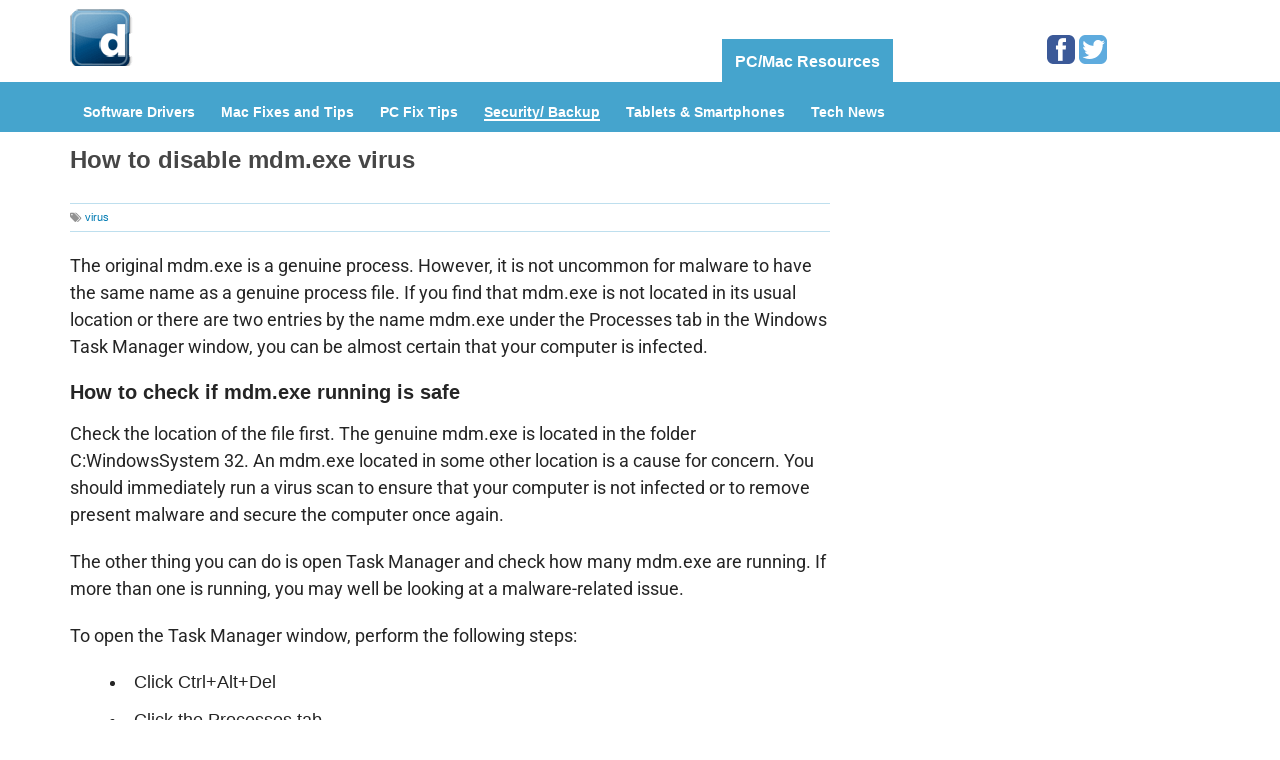

--- FILE ---
content_type: text/html; charset=UTF-8
request_url: https://www.drivers.com/update/security-backup/disable-mdm-exe-virus/
body_size: 23490
content:
<!DOCTYPE html>
<html lang="en-US">
<head >
<meta charset="UTF-8" />
<meta name="viewport" content="width=device-width, initial-scale=1" />
<link rel="apple-touch-icon" href="/drivers-appleicon.png">
<link rel="apple-touch-icon" sizes="57x57" href="/drivers-appleicon-57x57.png">
<link rel="apple-touch-icon" sizes="72x72" href="/drivers-appleicon-72x72.png">
<link rel="apple-touch-icon" sizes="114x114" href="/drivers-appleicon114x114.png">
<link rel="apple-touch-icon" sizes="144x144" href="/drivers-appleicon144x144.png">
<meta name='robots' content='index, follow, max-image-preview:large, max-snippet:-1, max-video-preview:-1' />

	<!-- This site is optimized with the Yoast SEO Premium plugin v20.0 (Yoast SEO v20.5) - https://yoast.com/wordpress/plugins/seo/ -->
	<title>How to disable mdm.exe virus – Drivers.com updates</title>
<link data-rocket-prefetch href="https://fonts.googleapis.com" rel="dns-prefetch">
<link data-rocket-prefetch href="https://fonts.gstatic.com" rel="dns-prefetch">
<link data-rocket-prefetch href="https://maxcdn.bootstrapcdn.com" rel="dns-prefetch">
<link data-rocket-prefetch href="https://pagead2.googlesyndication.com" rel="dns-prefetch">
<link data-rocket-prefetch href="https://www.googletagmanager.com" rel="dns-prefetch">
<link data-rocket-prefetch href="https://fundingchoicesmessages.google.com" rel="dns-prefetch">
<link data-rocket-prefetch href="https://googleads.g.doubleclick.net" rel="dns-prefetch">
<link data-rocket-prefetch href="https://www.google.com" rel="dns-prefetch">
<link data-rocket-preload as="style" href="https://fonts.googleapis.com/css2?family=Roboto:ital,wght@0,100;0,300;0,400;0,500;0,700;0,900;1,100;1,300;1,400;1,500;1,700;1,900&#038;display=swap" rel="preload">
<link data-rocket-preload as="style" href="https://fonts.googleapis.com/css?family=Source%20Sans%20Pro%3A300%2C600&#038;display=swap" rel="preload">
<link crossorigin data-rocket-preload as="font" href="https://fonts.gstatic.com/s/roboto/v49/KFO7CnqEu92Fr1ME7kSn66aGLdTylUAMa3yUBA.woff2" rel="preload">
<link crossorigin data-rocket-preload as="font" href="https://fonts.gstatic.com/s/roboto/v50/KFOMCnqEu92Fr1ME7kSn66aGLdTylUAMQXC89YmC2DPNWubEbWmT.ttf" rel="preload">
<link crossorigin data-rocket-preload as="font" href="https://fonts.gstatic.com/s/roboto/v50/KFOMCnqEu92Fr1ME7kSn66aGLdTylUAMQXC89YmC2DPNWuYjammT.ttf" rel="preload">
<link href="https://fonts.googleapis.com/css2?family=Roboto:ital,wght@0,100;0,300;0,400;0,500;0,700;0,900;1,100;1,300;1,400;1,500;1,700;1,900&#038;display=swap" media="print" onload="this.media=&#039;all&#039;" rel="stylesheet">
<noscript><link rel="stylesheet" href="https://fonts.googleapis.com/css2?family=Roboto:ital,wght@0,100;0,300;0,400;0,500;0,700;0,900;1,100;1,300;1,400;1,500;1,700;1,900&#038;display=swap"></noscript>
<link href="https://fonts.googleapis.com/css?family=Source%20Sans%20Pro%3A300%2C600&#038;display=swap" media="print" onload="this.media=&#039;all&#039;" rel="stylesheet">
<noscript><link rel="stylesheet" href="https://fonts.googleapis.com/css?family=Source%20Sans%20Pro%3A300%2C600&#038;display=swap"></noscript>
<style id="wpr-usedcss">img.emoji{display:inline!important;border:none!important;box-shadow:none!important;height:1em!important;width:1em!important;margin:0 .07em!important;vertical-align:-.1em!important;background:0 0!important;padding:0!important}html{font-family:Roboto,sans-serif;-ms-text-size-adjust:100%;-webkit-text-size-adjust:100%}a{background:0 0}h1{font-size:2em;margin:.67em 0}button,input,optgroup,select,textarea{color:inherit;font:inherit;margin:0}button::-moz-focus-inner,input::-moz-focus-inner{border:0;padding:0}input[type=checkbox],input[type=radio]{box-sizing:border-box;padding:0}input[type=search]{-webkit-appearance:textfield;-moz-box-sizing:content-box;-webkit-box-sizing:content-box;box-sizing:content-box}fieldset{border:1px solid silver;margin:0 2px;padding:.35em .625em .75em}legend{border:0;padding:0}table{border-collapse:collapse;border-spacing:0}*,input[type=search]{-webkit-box-sizing:border-box;-moz-box-sizing:border-box;box-sizing:border-box}.entry-content:before,.footer-widgets:before,.nav-primary:before,.nav-secondary:before,.site-container:before,.site-footer:before,.site-header:before,.site-inner:before,.wrap:before{content:" ";display:table}.entry-content:after,.footer-widgets:after,.nav-primary:after,.nav-secondary:after,.site-container:after,.site-footer:after,.site-header:after,.site-inner:after,.wrap:after{clear:both;content:" ";display:table}body{background-color:#fff;color:#252525;font-family:Roboto,sans-serif;font-size:18px;line-height:1.5em;font-weight:400;margin:0;padding:0!important}.button,a,button,input:focus,input[type=button],input[type=submit],textarea:focus{-webkit-transition:.1s ease-in-out;-moz-transition:.1s ease-in-out;-ms-transition:.1s ease-in-out;-o-transition:.1s ease-in-out;transition:all .1s ease-in-out}::-moz-selection{background-color:#333;color:#fff}::selection{background-color:#333;color:#fff}a{color:#4f7ec4;text-decoration:none}a:hover{color:#003656}p{padding:0;font-size:18px;line-height:1.5em;margin:0 0 10px!important;word-wrap:break-word;font-family:Roboto,sans-serif}ul{font-size:18px;line-height:1.5em;margin:0;padding:0}li{list-style-type:none}cite,em{font-style:italic}h1,h2,h3,h4{color:#369;font-family:Roboto,sans-serif;font-weight:700!important;line-height:1.2}h1,h2,h3,h4{font-weight:700;margin-bottom:15px!important;margin-top:5px!important}h1{font-size:24px!important}h2{font-size:20px!important;line-height:25px!important}h3{font-size:18px!important;line-height:22px!important}h4{font-size:20px}embed,iframe,img,object,video{max-width:100%}img{height:auto}input,select,textarea{background-color:#fff;border:1px solid #ccc;color:#333!important;font-size:15px;font-weight:300;padding:10px;width:100%}input:focus,textarea:focus{border:1px solid #243855;outline:0}input[type=checkbox],input[type=image],input[type=radio]{width:auto}::-moz-placeholder{color:#ccc;opacity:1}::-webkit-input-placeholder{color:#ccc}button,input[type=button],input[type=submit]{background:#386ca1;background-image:-moz-linear-gradient(top,rgba(56,108,145,0),#234a78);background-image:-webkit-linear-gradient(top,rgba(56,108,145,0),#234a78);background-image:-o-linear-gradient(top,rgba(56,108,145,0),#234a78);background-image:-ms-linear-gradient(top,rgba(56,108,145,0),#234a78);background-image:linear-gradient(top,rgba(56,108,145,0),#234a78);border:none;border-radius:5px;box-shadow:0 0 0 1px #1b3a57 inset,0 2px 1px 0 #7fb3d8 inset;color:#fff!important;cursor:pointer;font:800 14.4px/14px Arial!important;letter-spacing:2.88px;padding:23px 57px;text-decoration:none;text-shadow:0 1px 0 #314e7a;text-transform:capitalize;width:auto}.button{background:#386ca1;background-image:-moz-linear-gradient(top,rgba(56,108,145,0),#234a78);background-image:-webkit-linear-gradient(top,rgba(56,108,145,0),#234a78);background-image:-o-linear-gradient(top,rgba(56,108,145,0),#234a78);background-image:-ms-linear-gradient(top,rgba(56,108,145,0),#234a78);background-image:linear-gradient(top,rgba(56,108,145,0),#234a78);border:none;border-radius:5px;box-shadow:0 0 0 1px #1b3a57 inset,0 2px 1px 0 #7fb3d8 inset;color:#fff!important;cursor:pointer;font:800 14.4px/14px Arial!important;letter-spacing:2.88px;padding:15px;text-decoration:none;text-shadow:0 1px 0 #314e7a;text-transform:capitalize;width:auto}.button:hover{text-decoration:none!important;background:#487cb1}.footer-widgets .button,.footer-widgets button,.footer-widgets input[type=button],.footer-widgets input[type=submit]{background-color:#fff;color:#243855!important;display:inline-block!important;font-size:15px!important;vertical-align:top;border-radius:0!important;padding:20px 18px!important;text-shadow:none!important}.button:hover,button:hover,input:hover[type=button],input:hover[type=submit]{background-color:#487cb1;color:#fff!important;text-decoration:none}.button:focus,.button:hover,button:focus,button:hover,input[type=button]:focus,input[type=button]:hover,input[type=submit]:focus,input[type=submit]:hover{background-color:#487cb1}.entry-content .button:hover{color:#fff}.footer-widgets .button:hover,.footer-widgets button:hover,.footer-widgets input:hover[type=button],.footer-widgets input:hover[type=submit]{background-color:#243855;color:#fff!important}.button{display:inline-block}input[type=search]::-webkit-search-cancel-button,input[type=search]::-webkit-search-results-button{display:none}.footer-widgets input[type=email],.footer-widgets input[type=password],.footer-widgets input[type=text]{width:244px!important;display:inline-block;height:42px;line-height:42px;border-radius:0;vertical-align:middle;padding:0 15px!important;color:#c2c2c2!important;font-size:14px!important}table{border-collapse:collapse;border-spacing:0;line-height:2;margin-bottom:10px;width:100%;border:1px solid #bec3c7;background:#ecf0f1!important;color:#363636}tbody{border:none}td{text-align:center}td{border:1px solid #96999c;padding:5px 10px!important;text-align:center;font-size:18px;line-height:1.5em;vertical-align:middle!important}.site-inner,.wrap{margin:0 auto;max-width:1140px;position:relative}.site-inner{clear:both;padding-top:0}.content{float:right;width:760px}.content-sidebar .content{float:left}.sidebar-primary{float:right;width:300px}.breadcrumb{margin-bottom:20px}.search-form{overflow:hidden}.site-header .search-form{float:right;width:160px;position:relative;background:#fff;-webkit-border-radius:4px;-moz-border-radius:4px;border-radius:4px;overflow:hidden;display:none}.entry-content .search-form{width:50%}.site-header .search-form input[type=submit]{background:var(--wpr-bg-6197d57e-3c2a-45ec-9d29-af71014321c5) center no-repeat;padding:0 6px!important;font-size:0;line-height:0;height:28px;width:30px;border:0;left:0;top:0;position:absolute;border-right:1px solid #ccc}.site-header .search-form input[type=search]{width:160px;padding:5px 10px 5px 35px;font-size:12.5px;-webkit-border-radius:4px;-moz-border-radius:4px;border-radius:4px;margin:0;color:#013d61!important}.site-header .search-form .search-form{margin:0}.genesis-nav-menu .search input[type=submit],.widget_search input[type=submit]{border:0;clip:rect(0,0,0,0);height:1px;margin:-1px;padding:0;position:absolute;width:1px}.entry-title{font-size:25px;color:#464646;line-height:30px;font-weight:700}.post .entry-title{margin:0!important;font-size:28px}.entry-title a,.sidebar .widget-title a{color:#013654}.entry-title a:hover{color:#e5554e}.widget-title{font-size:20px;margin-bottom:20px}.footer-widgets .widget-title{color:#033653}.footer-widgets p{margin-bottom:15px}.footer-widgets ul{margin:0;padding:0}.widget{word-wrap:break-word}.widget li li{border:none;margin:0 0 0 30px;padding:0}.site-header{background:var(--wpr-bg-86283563-8990-4fe5-99f0-ce62074411b4) left top repeat-x #013d61;min-height:inherit!important;padding:9px 0!important}.site-header .wrap{padding:0;position:relative}.site-header .title-area{float:left;padding:0;width:264px}.site-header .title-area p{margin:0!important}.site-title{font-size:0!important;line-height:0!important}.site-title a{display:block;width:264px;text-decoration:none;height:57px;background:var(--wpr-bg-ee25d225-41d9-4512-a5e2-9db53856d868) no-repeat}.site-title{margin-bottom:0}.site-header .widget-area{float:right;text-align:left;width:165px;padding-top:25px}div.header-socialmedia h2{padding-bottom:0!important;margin-bottom:0!important;padding-top:6px!important;line-height:normal!important;height:auto!important}div.header-socialmedia{clear:both;margin:0}div.header-socialmedia h2{color:#959595;display:inline-block;float:left;font-size:18px!important;height:29px;line-height:29px;margin:0;padding:0 7px 0 0;vertical-align:middle}div.header-socialmedia a{font-size:0;line-height:0}div.header-socialmedia img{display:inline-block;margin:0 2px}div.search-form{clear:both}.genesis-nav-menu{clear:both;font-size:16px;line-height:1;width:100%}.genesis-nav-menu .menu-item{display:inline-block;text-align:left}.genesis-nav-menu a{color:#fff;display:block;padding:0 11px}.genesis-nav-menu a:hover{color:#007627}.genesis-nav-menu .sub-menu{left:-9999px;opacity:0;position:absolute;-webkit-transition:opacity .4s ease-in-out;-moz-transition:opacity .4s ease-in-out;-ms-transition:opacity .4s ease-in-out;-o-transition:opacity .4s ease-in-out;transition:opacity .4s ease-in-out;width:200px;z-index:99}.genesis-nav-menu .sub-menu a{background-color:#013d61;border:1px solid #fff;border-top:none;font-size:14px;padding:20px;position:relative;width:200px}.genesis-nav-menu .sub-menu .sub-menu{margin:-55px 0 0 199px}.genesis-nav-menu .menu-item:hover{position:static}.genesis-nav-menu .menu-item:hover>.sub-menu{left:auto;opacity:1}.genesis-nav-menu>.last>a{padding-right:0}.genesis-nav-menu>.right{color:#fff;float:right;list-style-type:none;padding:30px 0}.genesis-nav-menu>.right>a{display:inline;padding:0}.genesis-nav-menu>.search{padding:10px 0 0}.navbar-default{clear:none;float:left;padding:30px 0 0 20px;width:710px;background:0 0!important;border:none!important;z-index:9999;box-shadow:none!important;margin-bottom:0!important}.navbar-default .container{width:auto}.navbar .nav{position:relative;left:0;display:block;float:left;margin:0 10px 0 0}.navbar .nav>li{float:left;padding:9px 0 10px}.navbar .nav>li>a{border:none!important;color:#fff!important;font-weight:700;padding:0 13px;font-size:16px;text-shadow:none!important}.navbar .nav>li>a:focus,.navbar .nav>li>a:hover{color:#ccc!important;text-decoration:none;background-color:transparent!important;box-shadow:none!important}.navbar .nav>.active>a,.navbar .nav>.active>a:focus,.navbar .nav>.active>a:hover{color:#007627;text-decoration:none;background:0 0!important;box-shadow:none!important}.navbar .btn-navbar{display:none;position:relative;top:0;left:0;padding:7px 10px;margin-right:5px;margin-left:15px;color:#fff;text-shadow:0 -1px 0 rgba(0,0,0,.25);background:#fff!important;-webkit-border-radius:4px;-moz-border-radius:4px;border-radius:4px;z-index:9999}.navbar .btn-navbar.active,.navbar .btn-navbar.disabled,.navbar .btn-navbar:active,.navbar .btn-navbar:focus,.navbar .btn-navbar:hover,.navbar .btn-navbar[disabled]{color:#013656;background-color:#007627!important}.navbar .btn-navbar.active,.navbar .btn-navbar:active{background-color:#013656}.navbar .btn-navbar .icon-bar{display:block;width:18px;height:2px;background-color:#013656!important;-webkit-border-radius:1px;-moz-border-radius:1px;border-radius:1px;-webkit-box-shadow:0 1px 0 rgba(0,0,0,.25);-moz-box-shadow:0 1px 0 rgba(0,0,0,.25);box-shadow:0 1px 0 rgba(0,0,0,.25)}.navbar .btn-navbar .icon-bar:hover{background-color:#fff!important}.btn-navbar .icon-bar+.icon-bar{margin-top:3px}.nav-collapse.collapse{display:block}.nav-collapse.in{height:auto!important}.navbar .nav>li>.dropdown-menu:before{position:absolute;top:-7px;left:9px;display:inline-block;border-bottom-color:rgba(0,0,0,.2);content:''}.nav-collapse .nav li li{border-bottom:1px solid #fff}.nav-collapse .dropdown-menu a,.nav-collapse .nav>li>a{padding:0 13px;display:block;color:#013d61;-webkit-border-radius:0px!important;-moz-border-radius:0!important;border-radius:0!important}.nav-collapse .dropdown-menu a{padding:7px 13px!important}.nav-collapse .dropdown-menu a:focus,.nav-collapse .dropdown-menu a:hover{color:#fff;background:#013d61!important;-webkit-border-radius:0px!important;-moz-border-radius:0!important;border-radius:0!important}.nav-secondary{position:relative}.nav-resources{clear:both;margin:0 auto -10px;overflow:hidden;float:left;width:100%;padding-bottom:0}#menu-resources{margin:0;padding:0;text-align:center;position:relative;width:100%;clear:both;background-color:#45a4cd;border-top:1px solid #fff}#menu-resources li{list-style:none;display:inline-block;margin:10px 0;float:left}#menu-resources li a{color:#fff;font-weight:700;font-size:14px}#menu-resources li a:hover{background:0 0;color:#ccc!important;background-color:#013d61}#menu-resources li.active a,#menu-resources li.active a:hover{background-color:#013d61;color:#ccc!important}.site-footer .nav-secondary{display:none}.site-header .sub-menu{border-top:1px solid #eee}.site-header .sub-menu .sub-menu{margin-top:-56px}.site-header .genesis-nav-menu li li{margin-left:0}.nav-primary{background:0 0;float:left}.nav-primary .genesis-nav-menu a{color:#fff;font-weight:700}.nav-primary .genesis-nav-menu .sub-menu a{color:#fff}.nav-primary .genesis-nav-menu a:hover{color:#007627;background:0 0}.nav-secondary{background:0 0;padding:20px 0 10px}.nav-secondary ul li a{color:#033653;padding:0 15px}div.recent-post-content h2 a{color:#003656;text-decoration:none}div.recent-post-content h2 a:hover{text-decoration:none;color:#4f7ec4}div.banner-block{clear:both;overflow:hidden}div.banner-block img{margin:0 0 12px!important}.panel .collapse{-webkit-animation:.5s fadeIn;animation:.5s fadeIn}@-webkit-keyframes fadeIn{from{opacity:0}to{opacity:1}}@keyframes fadeIn{from{opacity:0}to{opacity:1}}.entry-content ul{margin-bottom:28px;margin-left:40px;text-align:left}.entry-content ul li{margin-bottom:.625em}.entry-content ul>li{list-style-type:disc;list-style-position:inside}.entry-content ul ul{margin-bottom:0}.entry-content code{background-color:#333;color:#ddd}.category .entry-title{font-size:16px;line-height:18px;color:#043253;margin:0 0 5px}.category .entry-title a{font-size:20px;line-height:18px;color:#043253}.category h3{font-size:14px;margin:0 0 5px;line-height:16px}.category .entry-content h2{font-size:18px;margin:0;line-height:16px}.category .entry-content img{display:none}.comment-respond{background-color:#fff;margin-bottom:40px}.comment-respond{padding:0}.comment-respond input[type=email],.comment-respond input[type=text],.comment-respond input[type=url]{width:50%}.comment-respond label{display:block;margin-right:12px}#comment{width:100%;color:#333!important}#respond{clear:both}.sidebar{font-size:14px}.sidebar li{border-bottom:1px dotted #ddd;margin-bottom:10px;padding-bottom:10px}.sidebar .menu li{margin-bottom:4px;padding-bottom:4px}.sidebar p:last-child,.sidebar ul>li:last-child{margin:0!important}.sidebar .widget{background-color:#fff;margin-bottom:20px;padding:0;overflow:hidden}.footer-widgets{background-color:#c2c2c2;clear:both;padding-top:20px;margin:10px 0 0;border-bottom:1px solid #dbdada}.footer-widgets form{font-size:0;line-height:0}.footer-widgets,.footer-widgets a{color:#033653}.footer-widgets input{border:1px solid #ccc}.footer-widgets a.button,.footer-widgets a:hover{color:#fff}.footer-widgets li{margin-bottom:10px;padding-bottom:10px}.footer-widgets .widget{margin-bottom:10px;float:left;width:100%}.footer-widgets p:last-child{margin-bottom:0}.footer-widgets-1,.footer-widgets-2,.footer-widgets-3{width:340px}.footer-widgets-1{margin-right:60px}.footer-widgets-1,.footer-widgets-2{float:left}.footer-widgets-3{float:right}.footer-widgets input[type=search]{border-radius:0;color:#c2c2c2!important;display:inline-block;font-size:14px!important;height:42px;line-height:42px;padding:0 15px!important;vertical-align:middle;width:100%!important}.site-footer{background-color:#c2c2c2;font-size:14px;padding:10px 0;text-align:center;line-height:14px}.site-footer p{margin-bottom:0}.content-sidebar-wrap .widget.widget_nav_menu .widget-title{background:#ecf0f1;color:#003656;font-size:17px;line-height:24px;padding:15px 0 15px 1.5rem;margin-bottom:0!important;font-weight:400!important}.content-sidebar-wrap .widget.widget_nav_menu ul.menu{box-shadow:-1px 1px 1px rgba(0,0,0,.15);background:#ecf0f1;border-top:4px solid #003656;padding:0}.content-sidebar-wrap .widget.widget_nav_menu ul.menu li{line-height:16px;margin:0;padding:10px}.content-sidebar-wrap .widget.widget_nav_menu ul.menu li a{font-weight:700;line-height:16px;vertical-align:middle}@media only screen and (max-width:1200px){.title-area{width:264px!important}.navbar-default{padding:30px 0 0 15px;width:470px}.navbar .nav{margin:0}.navbar-default .container{padding:0 10px}.navbar .nav>li>a{padding:0 5px;font-size:14px}.content{width:630px}.tabs{width:600px}.footer-widgets input[type=email],.footer-widgets input[type=password],.footer-widgets input[type=text]{width:205px!important}.site-inner,.wrap{max-width:960px}.footer-widgets-1,.footer-widgets-2,.footer-widgets-3,.sidebar-primary,.title-area{width:300px}.footer-widgets-1{margin-right:30px}}@media only screen and (max-width:960px){.site-inner,.wrap{max-width:800px}.content,.footer-widgets-1,.footer-widgets-2,.footer-widgets-3,.sidebar-primary,.site-header .widget-area,.title-area{width:100%}.site-header .wrap{padding:20px 5%}.genesis-nav-menu li,.site-header .search-form,.site-header ul.genesis-nav-menu{float:none}.genesis-nav-menu,.site-header .search-form,.site-header .title-area,.site-title{text-align:center}.genesis-nav-menu a,.genesis-nav-menu>.last>a{padding:20px 16px}.site-header .search-form{margin:16px auto}.genesis-nav-menu li.right{display:none}.footer-widgets-1{margin-right:0}}@media only screen and (max-width:800px){body{background-color:#fff;font-size:18px}.title-area{width:100%!important}.site-header .wrap{padding-top:0!important}.navbar-default{padding:0!important;overflow:visible;right:0;left:0;z-index:1030;position:absolute!important;width:100%;float:none;clear:both}.navbar-header{clear:both;background:#252525;border-bottom:1px solid #fff;padding:7px 0;float:none!important}.navbar .container{background:#013656}.navbar-default .container{padding:0!important}.nav-collapse .dropdown-menu a:focus,.nav-collapse .dropdown-menu a:hover,.nav-collapse .nav>li>a:focus,.nav-collapse .nav>li>a:hover{background:#ccc!important;color:#fff!important}.navbar .nav>li{border-bottom:1px solid #ccc}.nav-collapse .nav>li>a{margin:0!important;padding:9px 15px!important}.title-area{padding-top:70px!important}.site-title a{margin:0 auto 30px}.header-widget-area{clear:both;text-align:center}div.header-socialmedia{text-align:center;display:block}div.header-socialmedia h2{float:none;margin-top:-15px}.search-form .search-form{margin:0 auto}.nav-primary .genesis-nav-menu a{padding:15px 10px!important}.sidebar{clear:both;text-align:center}.sidebar img{float:none;display:block;margin:0 auto;text-align:center}div.recent-post-content .tabs{margin:0 auto;display:block}.footer-widgets .widget{text-align:center}.site-inner,.wrap{padding-left:5%;padding-right:5%}.comment-respond,.sidebar .widget,.site-header{padding:0}}@media only screen and (max-width:568px){body{font-size:14px}h1,h2{font-size:23px}h3,h4{font-size:18px}.site-inner,.wrap{padding-left:10px!important;padding-right:10px!important}.navbar-default{padding:0!important;overflow:visible;right:0;left:0;top:0;z-index:1030;position:absolute!important;width:100%;float:none;clear:both}.navbar-header{clear:both;background:#252525;border-bottom:1px solid #fff;padding:7px 0}.navbar-default .container{padding:0 15px!important}.navbar .container{background:#013656}.nav-collapse .dropdown-menu a:focus,.nav-collapse .dropdown-menu a:hover,.nav-collapse .nav>li>a:focus,.nav-collapse .nav>li>a:hover{background:#ccc!important;color:#fff!important}.navbar .nav>li{border-bottom:1px solid #ccc}.nav-collapse .nav>li>a{margin:0!important;padding:8px 15px!important}.title-area{padding-top:70px!important}div.recent-post-content .tabs{width:100%}div.recent-post-content .post-content-wrapper{width:264px!important}div.recent-post-content .tab-content ul li{overflow:hidden}.tabs{width:100%}.tab-links li{width:50%}.tab-content ul li{padding:0 30px}div.banner-block{clear:both}div.banner-block img{margin:15px auto!important;display:block;float:none!important}.footer-widgets input[type=email],.footer-widgets input[type=password],.footer-widgets input[type=text]{width:247px!important}}@media only screen and (max-width:375px){.navbar-default{padding:0!important;overflow:visible;right:0;top:0;left:0;z-index:1030;position:absolute!important;width:100%;float:none;clear:both}.navbar-header{clear:both;background:#252525;border-bottom:1px solid #fff;padding:7px 0}.navbar .container{background:#013656}.nav-collapse .dropdown-menu a:focus,.nav-collapse .dropdown-menu a:hover,.nav-collapse .nav>li>a:focus,.nav-collapse .nav>li>a:hover{background:#ccc!important;color:#fff!important}.navbar .nav>li{border-bottom:1px solid #ccc}.nav-collapse .nav>li>a{margin:0!important}.title-area{padding-top:70px!important}nav.nav-primary .wrap{padding:45px 0 0}.tabs{width:100%}.tab-content ul li{padding:0 15px;font-size:16px}.tab-content ul li img{margin:0 10px 0 0}div.recent-post-content div.excerpt p{width:auto!important}.footer-widgets input[type=email],.footer-widgets input[type=password],.footer-widgets input[type=text]{width:190px!important}}#menu-resources li.active a,#menu-resources li.active a:hover{background:rgba(0,0,0,0);border-bottom:2px solid!important;color:#fff!important;margin:0 13px!important;padding:0!important}#menu-resources li a:hover{background:0 0;border-bottom:2px solid!important;color:#fff!important;margin:0 13px!important;padding:0!important}.single .navbar .nav>li{float:left;padding:9px 0 10px}.single #menu-mainnavigation-1 .menu-item-20{background:#45a4cd!important}.single #menu-resources li a:hover{background:0 0;border-bottom:2px solid!important;color:#fff!important;margin:0 13px!important;padding:0!important}.single .current-menu-parent a{background:0 0;border-bottom:2px solid!important;color:#fff!important;margin:0 13px!important;padding:0!important}.single-post .entry-title{margin:0 0 28px!important}.nav-resources{background:#45a4cd!important;clear:both;float:left;margin:0 auto -10px;overflow:hidden;padding-bottom:0;position:relative;right:104px!important;width:118.3%;border-top:1px solid #fff;top:-1px;display:none!important}#menu-resources{border-top:none;clear:both;margin:auto;padding:0;position:relative;width:1140px}.nav-secondary .wrap li a{text-decoration:none!important}.nav-secondary .wrap li a{color:#fff!important;background:rgba(0,0,0,0);border-bottom:2px solid #45a4cd;font-size:14px;font-weight:700;margin:0 13px!important;padding:0!important}.nav-secondary .wrap li a:hover{border-bottom:2px solid #fff!important}.nav-secondary{background-color:#45a4cd;border-top:1px solid #fff;padding:13px 0 1px;bottom:13px}.single-post .nav-secondary{display:block!important}.single-post .site-footer .nav-secondary{display:none!important}.nav-secondary{display:none!important}@media only screen and (min-width :320px) and (max-width :460px){.single-post .entry-content{padding:117px 0 0}}.single .content-sidebar-wrap .recent-post-content ul.tab-links li{width:50%!important}.tabs{width:300px;margin:0 0 20px}.tabs .tab-links{margin:0;padding:0}.tabs .tab-links:after{display:block;clear:both;content:''}.tabs .tab-links li{float:left;list-style:none;width:50%;background:#bec3c7;text-align:center;margin:0;padding:0;height:auto!important;border:none!important}.tabs .tab-links li:last-child{padding:0}.tabs .tab-links li:only-child{width:100%}.tabs .tab-links li a{display:block;background:#bec3c7;font-size:17px;font-weight:300;color:#4f7ec4;text-decoration:none;transition:all linear .15s;padding:15px 0 15px 1.5rem;text-align:left}.tabs .tab-links li a:hover{background:#ecf0f1;text-decoration:none}.tabs .tab-links li.active a,.tabs .tab-links li.active a:hover{background:#ecf0f1;color:#003656}.tab-content{padding:0;box-shadow:0 0 1px rgba(0,0,0,.15);background:#ecf0f1;border-top:4px solid #003656;overflow:hidden}.tab-content .tab{display:none}.tab-content .tab.active{display:block}.tab-content ul{margin:0;padding:0;overflow:hidden}.tab-content ul li{border-bottom:1px solid #dfe2e3;color:#252525;line-height:normal;list-style:none;padding:10px;clear:both;margin:0;width:100%;float:left}.tab-content a.button{margin:10px 0}.tab-content ul li .author-thumb{display:block;float:left;height:60px;margin:0 10px 10px 0;padding:0;width:60px}.tab-content ul li .author-thumb img{border-radius:50%;margin:0}.tab-content ul li .post-content-wrapper{width:210px!important;float:left;line-height:18px}.tab-content ul li .post-content-wrapper p{margin:0!important}.tab-content ul li .post-content-wrapper p a{color:#252525;font-weight:700;display:inline-block;line-height:20px;padding:0;vertical-align:middle}.tab-content ul li .post-content-wrapper .excerpt{clear:both;margin:5px 0 0}.tab-content ul li .post-content-wrapper .excerpt p{float:none!important;white-space:nowrap;overflow:hidden;text-overflow:ellipsis;width:210px;padding:0}.tab-content ul li .post-content-wrapper .excerpt p a.more-link{display:none}.site-inner .resource_article{margin:0 0 52px;position:relative}.site-inner .resource_article>h2.entry-title{color:#003851;font-size:28px;font-family:Roboto,sans-serif;margin:0 0 7px!important}.site-inner .resource_article>h2.entry-title>a{color:#003851;display:inline-block;text-decoration:none;width:100%}.site-inner .resource_article>h2.entry-title>a:hover{background:#e2f1f7;color:#007bb3}.site-inner .resource_article .byline{border-bottom:1px solid #bedfee;border-top:1px solid #bedfee;color:#929292;font-size:11px;line-height:16px;padding:5px 0;margin:0 0 20px}.site-inner .resource_article a{color:#007bb3;text-decoration:none}.site-inner .resource_article a:hover{background:#e2f1f7}.site-inner .resource_article ul.post_tag::before{color:#929292;font-family:FontAwesome}.site-inner .resource_article ul.post_tag>li{display:inline-block}.site-inner .resource_article ul.post_tag::before{content:"\f02c\0020"}.site-inner .resource_article ul.post_tag{margin:0;font-size:11px}.site-inner .resource_article .entry-content>p{font-size:18px;line-height:1.5em;margin:0!important}.single .site-inner .resource_article .entry-content>p,.single .site-inner .resource_article .entry-content>ul{margin-bottom:20px!important;font-size:18px;line-height:1.5em}.site-inner .resource_article a.more-link{text-decoration:underline}.site-inner .resource_article a.more-link:hover{text-decoration:none}.site-inner .resource_article a.more-link em{font-style:normal}h1.html_heading{display:none}tr.dd{border-top:1px solid #c1c3d1;color:#666b85;font-size:18px;font-weight:400;text-shadow:0 1px 1px rgba(256,256,256,.1)}tr.dd:hover td{background:#4e5066;color:#fff;border-top:1px solid #22262e;border-bottom:1px solid #22262e}tr.dd:first-child{border-top:none}tr.dd:last-child{border-bottom:none}tr.dd:nth-child(odd):hover td{background:#4e5066}tr.dd:last-child td:first-child{border-bottom-left-radius:3px}tr.dd:last-child td:last-child{border-bottom-right-radius:3px}td.dd{background:#fff;padding:20px;text-align:left;vertical-align:middle;font-weight:300;font-size:18px;text-shadow:-1px -1px 1px rgba(0,0,0,.1);border-right:1px solid #c1c3d1}td.dd:last-child{border-right:0px}ins.adsbygoogle{background:0 0!important}.adsbygoogle{background:#fff}:where(.wp-block-button__link){box-shadow:none;text-decoration:none;border-radius:9999px;padding:calc(.667em + 2px) calc(1.333em + 2px)}:where(.wp-block-columns.has-background){padding:1.25em 2.375em}:where(.wp-block-post-comments input[type=submit]){border:none}:where(.wp-block-file__button){border-radius:2em;padding:.5em 1em}:where(.wp-block-file__button):is(a):active,:where(.wp-block-file__button):is(a):focus,:where(.wp-block-file__button):is(a):hover,:where(.wp-block-file__button):is(a):visited{box-shadow:none;color:#fff;opacity:.85;text-decoration:none}ul{box-sizing:border-box}:where(.wp-block-navigation .wp-block-navigation__submenu-container .wp-block-navigation-item a:not(.wp-element-button)),:where(.wp-block-navigation .wp-block-navigation__submenu-container .wp-block-navigation-submenu a:not(.wp-element-button)),:where(.wp-block-navigation.has-background .wp-block-navigation-item a:not(.wp-element-button)),:where(.wp-block-navigation.has-background .wp-block-navigation-submenu a:not(.wp-element-button)){padding:.5em 1em}:where(p.has-text-color:not(.has-link-color)) a{color:inherit}:where(.wp-block-search__button){border:1px solid #ccc;padding:.375em .625em}:where(.wp-block-search__button-inside .wp-block-search__inside-wrapper){padding:4px;border:1px solid #949494}:where(.wp-block-search__button-inside .wp-block-search__inside-wrapper) .wp-block-search__input{border-radius:0;border:none;padding:0 0 0 .25em}:where(.wp-block-search__button-inside .wp-block-search__inside-wrapper) .wp-block-search__input:focus{outline:0}:where(.wp-block-search__button-inside .wp-block-search__inside-wrapper) :where(.wp-block-search__button){padding:.125em .5em}:root{--wp--preset--font-size--normal:16px;--wp--preset--font-size--huge:42px}html :where(.has-border-color){border-style:solid}html :where([style*=border-top-color]){border-top-style:solid}html :where([style*=border-right-color]){border-right-style:solid}html :where([style*=border-bottom-color]){border-bottom-style:solid}html :where([style*=border-left-color]){border-left-style:solid}html :where([style*=border-width]){border-style:solid}html :where([style*=border-top-width]){border-top-style:solid}html :where([style*=border-right-width]){border-right-style:solid}html :where([style*=border-bottom-width]){border-bottom-style:solid}html :where([style*=border-left-width]){border-left-style:solid}html :where(img[class*=wp-image-]){height:auto;max-width:100%}body{--wp--preset--color--black:#000000;--wp--preset--color--cyan-bluish-gray:#abb8c3;--wp--preset--color--white:#ffffff;--wp--preset--color--pale-pink:#f78da7;--wp--preset--color--vivid-red:#cf2e2e;--wp--preset--color--luminous-vivid-orange:#ff6900;--wp--preset--color--luminous-vivid-amber:#fcb900;--wp--preset--color--light-green-cyan:#7bdcb5;--wp--preset--color--vivid-green-cyan:#00d084;--wp--preset--color--pale-cyan-blue:#8ed1fc;--wp--preset--color--vivid-cyan-blue:#0693e3;--wp--preset--color--vivid-purple:#9b51e0;--wp--preset--gradient--vivid-cyan-blue-to-vivid-purple:linear-gradient(135deg,rgba(6, 147, 227, 1) 0%,rgb(155, 81, 224) 100%);--wp--preset--gradient--light-green-cyan-to-vivid-green-cyan:linear-gradient(135deg,rgb(122, 220, 180) 0%,rgb(0, 208, 130) 100%);--wp--preset--gradient--luminous-vivid-amber-to-luminous-vivid-orange:linear-gradient(135deg,rgba(252, 185, 0, 1) 0%,rgba(255, 105, 0, 1) 100%);--wp--preset--gradient--luminous-vivid-orange-to-vivid-red:linear-gradient(135deg,rgba(255, 105, 0, 1) 0%,rgb(207, 46, 46) 100%);--wp--preset--gradient--very-light-gray-to-cyan-bluish-gray:linear-gradient(135deg,rgb(238, 238, 238) 0%,rgb(169, 184, 195) 100%);--wp--preset--gradient--cool-to-warm-spectrum:linear-gradient(135deg,rgb(74, 234, 220) 0%,rgb(151, 120, 209) 20%,rgb(207, 42, 186) 40%,rgb(238, 44, 130) 60%,rgb(251, 105, 98) 80%,rgb(254, 248, 76) 100%);--wp--preset--gradient--blush-light-purple:linear-gradient(135deg,rgb(255, 206, 236) 0%,rgb(152, 150, 240) 100%);--wp--preset--gradient--blush-bordeaux:linear-gradient(135deg,rgb(254, 205, 165) 0%,rgb(254, 45, 45) 50%,rgb(107, 0, 62) 100%);--wp--preset--gradient--luminous-dusk:linear-gradient(135deg,rgb(255, 203, 112) 0%,rgb(199, 81, 192) 50%,rgb(65, 88, 208) 100%);--wp--preset--gradient--pale-ocean:linear-gradient(135deg,rgb(255, 245, 203) 0%,rgb(182, 227, 212) 50%,rgb(51, 167, 181) 100%);--wp--preset--gradient--electric-grass:linear-gradient(135deg,rgb(202, 248, 128) 0%,rgb(113, 206, 126) 100%);--wp--preset--gradient--midnight:linear-gradient(135deg,rgb(2, 3, 129) 0%,rgb(40, 116, 252) 100%);--wp--preset--duotone--dark-grayscale:url('#wp-duotone-dark-grayscale');--wp--preset--duotone--grayscale:url('#wp-duotone-grayscale');--wp--preset--duotone--purple-yellow:url('#wp-duotone-purple-yellow');--wp--preset--duotone--blue-red:url('#wp-duotone-blue-red');--wp--preset--duotone--midnight:url('#wp-duotone-midnight');--wp--preset--duotone--magenta-yellow:url('#wp-duotone-magenta-yellow');--wp--preset--duotone--purple-green:url('#wp-duotone-purple-green');--wp--preset--duotone--blue-orange:url('#wp-duotone-blue-orange');--wp--preset--font-size--small:13px;--wp--preset--font-size--medium:20px;--wp--preset--font-size--large:36px;--wp--preset--font-size--x-large:42px;--wp--preset--spacing--20:0.44rem;--wp--preset--spacing--30:0.67rem;--wp--preset--spacing--40:1rem;--wp--preset--spacing--50:1.5rem;--wp--preset--spacing--60:2.25rem;--wp--preset--spacing--70:3.38rem;--wp--preset--spacing--80:5.06rem}:where(.is-layout-flex){gap:.5em}:where(.wp-block-columns.is-layout-flex){gap:2em}html{font-family:sans-serif;-webkit-text-size-adjust:100%;-ms-text-size-adjust:100%}body{margin:0}article,aside,footer,header,main,nav,section,summary{display:block}canvas,progress,video{display:inline-block;vertical-align:baseline}[hidden],template{display:none}a{background-color:transparent}a:active,a:hover{outline:0}strong{font-weight:700}h1{margin:.67em 0;font-size:2em}small{font-size:80%}img{border:0}svg:not(:root){overflow:hidden}code{font-family:monospace,monospace;font-size:1em}button,input,optgroup,select,textarea{margin:0;font:inherit;color:inherit}button{overflow:visible}button,select{text-transform:none}button,html input[type=button],input[type=submit]{-webkit-appearance:button;cursor:pointer}button[disabled],html input[disabled]{cursor:default}button::-moz-focus-inner,input::-moz-focus-inner{padding:0;border:0}input{line-height:normal}input[type=checkbox],input[type=radio]{-webkit-box-sizing:border-box;-moz-box-sizing:border-box;box-sizing:border-box;padding:0}input[type=number]::-webkit-inner-spin-button,input[type=number]::-webkit-outer-spin-button{height:auto}input[type=search]{-webkit-box-sizing:content-box;-moz-box-sizing:content-box;box-sizing:content-box;-webkit-appearance:textfield}input[type=search]::-webkit-search-cancel-button,input[type=search]::-webkit-search-decoration{-webkit-appearance:none}fieldset{padding:.35em .625em .75em;margin:0 2px;border:1px solid silver}legend{padding:0;border:0}textarea{overflow:auto}optgroup{font-weight:700}table{border-spacing:0;border-collapse:collapse}td{padding:0}@media print{*,:after,:before{color:#000!important;text-shadow:none!important;background:0 0!important;-webkit-box-shadow:none!important;box-shadow:none!important}a,a:visited{text-decoration:underline}a[href]:after{content:" (" attr(href) ")"}a[href^="#"]:after,a[href^="javascript:"]:after{content:""}img,tr{page-break-inside:avoid}img{max-width:100%!important}h2,h3,p{orphans:3;widows:3}h2,h3{page-break-after:avoid}.navbar{display:none}.label{border:1px solid #000}.table{border-collapse:collapse!important}.table td{background-color:#fff!important}}*{-webkit-box-sizing:border-box;-moz-box-sizing:border-box;box-sizing:border-box}:after,:before{-webkit-box-sizing:border-box;-moz-box-sizing:border-box;box-sizing:border-box}html{font-size:10px;-webkit-tap-highlight-color:transparent}body{font-family:'Helvetica Neue',Helvetica,Arial,sans-serif;font-size:14px;line-height:1.5em;color:#252525;background-color:#fff}button,input,select,textarea{font-family:inherit;font-size:inherit;line-height:inherit}a{color:#337ab7;text-decoration:none}a:focus,a:hover{color:#23527c;text-decoration:underline}a:focus{outline:dotted thin;outline:-webkit-focus-ring-color auto 5px;outline-offset:-2px}img{vertical-align:middle}[role=button]{cursor:pointer}h1,h2,h3,h4{font-family:inherit;font-weight:500;line-height:1.1;color:inherit}h1 small,h2 small,h3 small,h4 small{font-weight:400;line-height:1;color:#777}h1,h2,h3{margin-top:20px;margin-bottom:10px}h1 small,h2 small,h3 small{font-size:65%}h4{margin-top:10px;margin-bottom:10px}h4 small{font-size:75%}h1{font-size:36px}h2{font-size:30px}h3{font-size:24px}h4{font-size:18px}p{margin:0 0 10px}small{font-size:85%}ul{margin-top:0;margin-bottom:10px}ul ul{margin-bottom:0}dl{margin-top:0;margin-bottom:20px}dd,dt{line-height:1.42857143}dt{font-weight:700}dd{margin-left:0}address{margin-bottom:20px;font-style:normal;line-height:1.42857143}code{font-family:Menlo,Monaco,Consolas,"Courier New",monospace}code{padding:2px 4px;font-size:90%;color:#c7254e;background-color:#f9f2f4;border-radius:4px}.container{padding-right:15px;padding-left:15px;margin-right:auto;margin-left:auto}@media (min-width:768px){.container{width:750px}}@media (min-width:992px){.container{width:970px}}@media (min-width:1200px){.container{width:1170px}}table{background-color:transparent}caption{padding-top:8px;padding-bottom:8px;color:#777;text-align:left}.table{width:100%;max-width:100%;margin-bottom:20px}.table>tbody>tr>td{padding:8px;line-height:1.42857143;vertical-align:top;border-top:1px solid #ddd}.table>tbody+tbody{border-top:2px solid #ddd}.table .table{background-color:#fff}.table>tbody>tr.active>td,.table>tbody>tr>td.active{background-color:#f5f5f5}.table>tbody>tr.success>td,.table>tbody>tr>td.success{background-color:#dff0d8}.table>tbody>tr.warning>td,.table>tbody>tr>td.warning{background-color:#fcf8e3}fieldset{min-width:0;padding:0;margin:0;border:0}legend{display:block;width:100%;padding:0;margin-bottom:20px;font-size:21px;line-height:inherit;color:#333;border:0;border-bottom:1px solid #e5e5e5}label{display:inline-block;max-width:100%;margin-bottom:5px;font-weight:700}input[type=search]{-webkit-box-sizing:border-box;-moz-box-sizing:border-box;box-sizing:border-box}input[type=checkbox],input[type=radio]{margin:4px 0 0;line-height:normal}input[type=file]{display:block}select[multiple],select[size]{height:auto}input[type=checkbox]:focus,input[type=file]:focus,input[type=radio]:focus{outline:dotted thin;outline:-webkit-focus-ring-color auto 5px;outline-offset:-2px}input[type=search]{-webkit-appearance:none}.checkbox,.radio{position:relative;display:block;margin-top:10px;margin-bottom:10px}.checkbox label,.radio label{min-height:20px;padding-left:20px;margin-bottom:0;font-weight:400;cursor:pointer}.checkbox input[type=checkbox],.radio input[type=radio]{position:absolute;margin-left:-20px}.checkbox+.checkbox,.radio+.radio{margin-top:-5px}fieldset[disabled] input[type=checkbox],fieldset[disabled] input[type=radio],input[type=checkbox].disabled,input[type=checkbox][disabled],input[type=radio].disabled,input[type=radio][disabled]{cursor:not-allowed}.checkbox.disabled label,.radio.disabled label,fieldset[disabled] .checkbox label,fieldset[disabled] .radio label{cursor:not-allowed}.btn{display:inline-block;padding:6px 12px;margin-bottom:0;font-size:14px;font-weight:400;line-height:1.42857143;text-align:center;white-space:nowrap;vertical-align:middle;-ms-touch-action:manipulation;touch-action:manipulation;cursor:pointer;-webkit-user-select:none;-moz-user-select:none;-ms-user-select:none;user-select:none;background-image:none;border:1px solid transparent;border-radius:4px}.btn.active.focus,.btn.active:focus,.btn.focus,.btn:active.focus,.btn:active:focus,.btn:focus{outline:dotted thin;outline:-webkit-focus-ring-color auto 5px;outline-offset:-2px}.btn.focus,.btn:focus,.btn:hover{color:#333;text-decoration:none}.btn.active,.btn:active{background-image:none;outline:0;-webkit-box-shadow:inset 0 3px 5px rgba(0,0,0,.125);box-shadow:inset 0 3px 5px rgba(0,0,0,.125)}.btn.disabled,.btn[disabled],fieldset[disabled] .btn{cursor:not-allowed;-webkit-box-shadow:none;box-shadow:none;opacity:.65}a.btn.disabled,fieldset[disabled] a.btn{pointer-events:none}.fade{opacity:0;-webkit-transition:opacity .15s linear;-o-transition:opacity .15s linear;transition:opacity .15s linear}.fade.in{opacity:1}.collapse{display:none}.collapse.in{display:block}tr.collapse.in{display:table-row}tbody.collapse.in{display:table-row-group}.collapsing{position:relative;height:0;overflow:hidden;-webkit-transition-timing-function:ease;-o-transition-timing-function:ease;transition-timing-function:ease;-webkit-transition-duration:.35s;-o-transition-duration:.35s;transition-duration:.35s;-webkit-transition-property:height,visibility;-o-transition-property:height,visibility;transition-property:height,visibility}.dropdown{position:relative}.dropdown-menu{position:absolute;top:100%;left:0;z-index:1000;display:none;float:left;min-width:160px;padding:5px 0;margin:2px 0 0;font-size:14px;text-align:left;list-style:none;background-color:#fff;-webkit-background-clip:padding-box;background-clip:padding-box;border:1px solid #ccc;border:1px solid rgba(0,0,0,.15);border-radius:4px;-webkit-box-shadow:0 6px 12px rgba(0,0,0,.175);box-shadow:0 6px 12px rgba(0,0,0,.175)}.dropdown-menu>li>a{display:block;padding:3px 20px;clear:both;font-weight:400;line-height:1.42857143;color:#333;white-space:nowrap}.dropdown-menu>li>a:focus,.dropdown-menu>li>a:hover{color:#262626;text-decoration:none;background-color:#f5f5f5}.dropdown-menu>.active>a,.dropdown-menu>.active>a:focus,.dropdown-menu>.active>a:hover{color:#fff;text-decoration:none;background-color:#337ab7;outline:0}.dropdown-menu>.disabled>a,.dropdown-menu>.disabled>a:focus,.dropdown-menu>.disabled>a:hover{color:#777}.dropdown-menu>.disabled>a:focus,.dropdown-menu>.disabled>a:hover{text-decoration:none;cursor:not-allowed;background-color:transparent;background-image:none}.open>.dropdown-menu{display:block}.open>a{outline:0}.dropdown-backdrop{position:fixed;top:0;right:0;bottom:0;left:0;z-index:990}[data-toggle=buttons]>.btn input[type=checkbox],[data-toggle=buttons]>.btn input[type=radio]{position:absolute;clip:rect(0,0,0,0);pointer-events:none}.nav{padding-left:0;margin-bottom:0;list-style:none}.nav>li{position:relative;display:block}.nav>li>a{position:relative;display:block;padding:10px 15px}.nav>li>a:focus,.nav>li>a:hover{text-decoration:none;background-color:#eee}.nav>li.disabled>a{color:#777}.nav>li.disabled>a:focus,.nav>li.disabled>a:hover{color:#777;text-decoration:none;cursor:not-allowed;background-color:transparent}.nav .open>a,.nav .open>a:focus,.nav .open>a:hover{background-color:#eee;border-color:#337ab7}.nav>li>a>img{max-width:none}.tab-content>.active{display:block}.navbar{position:relative;min-height:50px;margin-bottom:20px;border:1px solid transparent}.container>.navbar-header{margin-right:-15px;margin-left:-15px}@media (min-width:768px){.navbar{border-radius:4px}.navbar-header{float:left}.container>.navbar-header{margin-right:0;margin-left:0}}.navbar-nav{margin:7.5px -15px}.navbar-nav>li>a{padding-top:10px;padding-bottom:10px;line-height:20px}@media (max-width:767px){.navbar-nav .open .dropdown-menu{position:static;float:none;width:auto;margin-top:0;background-color:transparent;border:0;-webkit-box-shadow:none;box-shadow:none}.navbar-nav .open .dropdown-menu>li>a{padding:5px 15px 5px 25px}.navbar-nav .open .dropdown-menu>li>a{line-height:20px}.navbar-nav .open .dropdown-menu>li>a:focus,.navbar-nav .open .dropdown-menu>li>a:hover{background-image:none}.navbar-default .navbar-nav .open .dropdown-menu>li>a{color:#777}.navbar-default .navbar-nav .open .dropdown-menu>li>a:focus,.navbar-default .navbar-nav .open .dropdown-menu>li>a:hover{color:#333;background-color:transparent}.navbar-default .navbar-nav .open .dropdown-menu>.active>a,.navbar-default .navbar-nav .open .dropdown-menu>.active>a:focus,.navbar-default .navbar-nav .open .dropdown-menu>.active>a:hover{color:#555;background-color:#e7e7e7}.navbar-default .navbar-nav .open .dropdown-menu>.disabled>a,.navbar-default .navbar-nav .open .dropdown-menu>.disabled>a:focus,.navbar-default .navbar-nav .open .dropdown-menu>.disabled>a:hover{color:#ccc;background-color:transparent}}@media (min-width:768px){.navbar-nav{float:left;margin:0}.navbar-nav>li{float:left}.navbar-nav>li>a{padding-top:15px;padding-bottom:15px}}.navbar-nav>li>.dropdown-menu{margin-top:0;border-top-left-radius:0;border-top-right-radius:0}.navbar-default{background-color:#f8f8f8;border-color:#e7e7e7}.navbar-default .navbar-nav>li>a{color:#777}.navbar-default .navbar-nav>li>a:focus,.navbar-default .navbar-nav>li>a:hover{color:#333;background-color:transparent}.navbar-default .navbar-nav>.active>a,.navbar-default .navbar-nav>.active>a:focus,.navbar-default .navbar-nav>.active>a:hover{color:#555;background-color:#e7e7e7}.navbar-default .navbar-nav>.disabled>a,.navbar-default .navbar-nav>.disabled>a:focus,.navbar-default .navbar-nav>.disabled>a:hover{color:#ccc;background-color:transparent}.navbar-default .navbar-nav>.open>a,.navbar-default .navbar-nav>.open>a:focus,.navbar-default .navbar-nav>.open>a:hover{color:#555;background-color:#e7e7e7}.breadcrumb{padding:8px 15px;margin-bottom:20px;list-style:none;background-color:#f5f5f5;border-radius:4px}.breadcrumb>li{display:inline-block}.breadcrumb>li+li:before{padding:0 5px;color:#ccc;content:"/\00a0"}.breadcrumb>.active{color:#777}.label{display:inline;padding:.2em .6em .3em;font-size:75%;font-weight:700;line-height:1;color:#fff;text-align:center;white-space:nowrap;vertical-align:baseline;border-radius:.25em}a.label:focus,a.label:hover{color:#fff;text-decoration:none;cursor:pointer}.label:empty{display:none}.btn .label{position:relative;top:-1px}.alert{padding:15px;margin-bottom:20px;border:1px solid transparent;border-radius:4px}.alert h4{margin-top:0;color:inherit}.alert>p,.alert>ul{margin-bottom:0}.alert>p+p{margin-top:5px}.progress{height:20px;margin-bottom:20px;overflow:hidden;background-color:#f5f5f5;border-radius:4px;-webkit-box-shadow:inset 0 1px 2px rgba(0,0,0,.1);box-shadow:inset 0 1px 2px rgba(0,0,0,.1)}.media{margin-top:15px}.media:first-child{margin-top:0}.media{overflow:hidden;zoom:1}.panel{margin-bottom:20px;background-color:#fff;border:1px solid transparent;border-radius:4px;-webkit-box-shadow:0 1px 1px rgba(0,0,0,.05);box-shadow:0 1px 1px rgba(0,0,0,.05)}.panel>.table{margin-bottom:0}.panel>.table caption{padding-right:15px;padding-left:15px}.panel>.table:first-child{border-top-left-radius:3px;border-top-right-radius:3px}.panel>.table:first-child>tbody:first-child>tr:first-child{border-top-left-radius:3px;border-top-right-radius:3px}.panel>.table:first-child>tbody:first-child>tr:first-child td:first-child{border-top-left-radius:3px}.panel>.table:first-child>tbody:first-child>tr:first-child td:last-child{border-top-right-radius:3px}.panel>.table:last-child{border-bottom-right-radius:3px;border-bottom-left-radius:3px}.panel>.table:last-child>tbody:last-child>tr:last-child{border-bottom-right-radius:3px;border-bottom-left-radius:3px}.panel>.table:last-child>tbody:last-child>tr:last-child td:first-child{border-bottom-left-radius:3px}.panel>.table:last-child>tbody:last-child>tr:last-child td:last-child{border-bottom-right-radius:3px}.panel>.table>tbody:first-child>tr:first-child td{border-top:0}.modal-open{overflow:hidden}.modal-dialog{position:relative;width:auto;margin:10px}.modal-content{position:relative;background-color:#fff;-webkit-background-clip:padding-box;background-clip:padding-box;border:1px solid #999;border:1px solid rgba(0,0,0,.2);border-radius:6px;outline:0;-webkit-box-shadow:0 3px 9px rgba(0,0,0,.5);box-shadow:0 3px 9px rgba(0,0,0,.5)}.modal-backdrop{position:fixed;top:0;right:0;bottom:0;left:0;z-index:1040;background-color:#000}.modal-backdrop.fade{opacity:0}.modal-backdrop.in{opacity:.5}.modal-scrollbar-measure{position:absolute;top:-9999px;width:50px;height:50px;overflow:scroll}@media (min-width:768px){.modal-dialog{width:600px;margin:30px auto}.modal-content{-webkit-box-shadow:0 5px 15px rgba(0,0,0,.5);box-shadow:0 5px 15px rgba(0,0,0,.5)}}.tooltip{position:absolute;z-index:1070;display:block;font-family:"Helvetica Neue",Helvetica,Arial,sans-serif;font-size:12px;font-style:normal;font-weight:400;line-height:1.42857143;text-align:left;text-align:start;text-decoration:none;text-shadow:none;text-transform:none;letter-spacing:normal;word-break:normal;word-spacing:normal;word-wrap:normal;white-space:normal;opacity:0;line-break:auto}.tooltip.in{opacity:.9}.tooltip.top{padding:5px 0;margin-top:-3px}.tooltip.right{padding:0 5px;margin-left:3px}.tooltip.bottom{padding:5px 0;margin-top:3px}.tooltip.left{padding:0 5px;margin-left:-3px}.tooltip-inner{max-width:200px;padding:3px 8px;color:#fff;text-align:center;background-color:#000;border-radius:4px}.tooltip-arrow{position:absolute;width:0;height:0;border-color:transparent;border-style:solid}.tooltip.top .tooltip-arrow{bottom:0;left:50%;margin-left:-5px;border-width:5px 5px 0;border-top-color:#000}.tooltip.right .tooltip-arrow{top:50%;left:0;margin-top:-5px;border-width:5px 5px 5px 0;border-right-color:#000}.tooltip.left .tooltip-arrow{top:50%;right:0;margin-top:-5px;border-width:5px 0 5px 5px;border-left-color:#000}.tooltip.bottom .tooltip-arrow{top:0;left:50%;margin-left:-5px;border-width:0 5px 5px;border-bottom-color:#000}.popover{position:absolute;top:0;left:0;z-index:1060;display:none;max-width:276px;padding:1px;font-family:"Helvetica Neue",Helvetica,Arial,sans-serif;font-size:14px;font-style:normal;font-weight:400;line-height:1.42857143;text-align:left;text-align:start;text-decoration:none;text-shadow:none;text-transform:none;letter-spacing:normal;word-break:normal;word-spacing:normal;word-wrap:normal;white-space:normal;background-color:#fff;-webkit-background-clip:padding-box;background-clip:padding-box;border:1px solid #ccc;border:1px solid rgba(0,0,0,.2);border-radius:6px;-webkit-box-shadow:0 5px 10px rgba(0,0,0,.2);box-shadow:0 5px 10px rgba(0,0,0,.2);line-break:auto}.popover.top{margin-top:-10px}.popover.right{margin-left:10px}.popover.bottom{margin-top:10px}.popover.left{margin-left:-10px}.popover-title{padding:8px 14px;margin:0;font-size:14px;background-color:#f7f7f7;border-bottom:1px solid #ebebeb;border-radius:5px 5px 0 0}.popover-content{padding:9px 14px}.popover>.arrow,.popover>.arrow:after{position:absolute;display:block;width:0;height:0;border-color:transparent;border-style:solid}.popover>.arrow{border-width:11px}.popover>.arrow:after{content:"";border-width:10px}.popover.top>.arrow{bottom:-11px;left:50%;margin-left:-11px;border-top-color:#999;border-top-color:rgba(0,0,0,.25);border-bottom-width:0}.popover.top>.arrow:after{bottom:1px;margin-left:-10px;content:" ";border-top-color:#fff;border-bottom-width:0}.popover.right>.arrow{top:50%;left:-11px;margin-top:-11px;border-right-color:#999;border-right-color:rgba(0,0,0,.25);border-left-width:0}.popover.right>.arrow:after{bottom:-10px;left:1px;content:" ";border-right-color:#fff;border-left-width:0}.popover.bottom>.arrow{top:-11px;left:50%;margin-left:-11px;border-top-width:0;border-bottom-color:#999;border-bottom-color:rgba(0,0,0,.25)}.popover.bottom>.arrow:after{top:1px;margin-left:-10px;content:" ";border-top-width:0;border-bottom-color:#fff}.popover.left>.arrow{top:50%;right:-11px;margin-top:-11px;border-right-width:0;border-left-color:#999;border-left-color:rgba(0,0,0,.25)}.popover.left>.arrow:after{right:1px;bottom:-10px;content:" ";border-right-width:0;border-left-color:#fff}.carousel{position:relative}.carousel-indicators{position:absolute;bottom:10px;left:50%;z-index:15;width:60%;padding-left:0;margin-left:-30%;text-align:center;list-style:none}.carousel-indicators li{display:inline-block;width:10px;height:10px;margin:1px;text-indent:-999px;cursor:pointer;background-color:rgba(0,0,0,0);border:1px solid #fff;border-radius:10px}.carousel-indicators .active{width:12px;height:12px;margin:0;background-color:#fff}@media screen and (min-width:768px){.carousel-indicators{bottom:20px}}.container:after,.container:before,.nav:after,.nav:before,.navbar-header:after,.navbar-header:before,.navbar:after,.navbar:before{display:table;content:" "}.container:after,.nav:after,.navbar-header:after,.navbar:after{clear:both}.hide{display:none!important}.show{display:block!important}.hidden{display:none!important}.affix{position:fixed}@-ms-viewport{width:device-width}.btn.active,.btn:active{background-image:none}.dropdown-menu>li>a:focus,.dropdown-menu>li>a:hover{background-color:#e8e8e8;background-image:-webkit-linear-gradient(top,#f5f5f5 0,#e8e8e8 100%);background-image:-o-linear-gradient(top,#f5f5f5 0,#e8e8e8 100%);background-image:-webkit-gradient(linear,left top,left bottom,from(#f5f5f5),to(#e8e8e8));background-image:linear-gradient(to bottom,#f5f5f5 0,#e8e8e8 100%);background-repeat:repeat-x}.dropdown-menu>.active>a,.dropdown-menu>.active>a:focus,.dropdown-menu>.active>a:hover{background-color:#2e6da4;background-image:-webkit-linear-gradient(top,#337ab7 0,#2e6da4 100%);background-image:-o-linear-gradient(top,#337ab7 0,#2e6da4 100%);background-image:-webkit-gradient(linear,left top,left bottom,from(#337ab7),to(#2e6da4));background-image:linear-gradient(to bottom,#337ab7 0,#2e6da4 100%);background-repeat:repeat-x}.navbar-default{background-image:-webkit-linear-gradient(top,#fff 0,#f8f8f8 100%);background-image:-o-linear-gradient(top,#fff 0,#f8f8f8 100%);background-image:-webkit-gradient(linear,left top,left bottom,from(#fff),to(#f8f8f8));background-image:linear-gradient(to bottom,#fff 0,#f8f8f8 100%);background-repeat:repeat-x;border-radius:4px;-webkit-box-shadow:inset 0 1px 0 rgba(255,255,255,.15),0 1px 5px rgba(0,0,0,.075);box-shadow:inset 0 1px 0 rgba(255,255,255,.15),0 1px 5px rgba(0,0,0,.075)}.navbar-default .navbar-nav>.active>a,.navbar-default .navbar-nav>.open>a{background-image:-webkit-linear-gradient(top,#dbdbdb 0,#e2e2e2 100%);background-image:-o-linear-gradient(top,#dbdbdb 0,#e2e2e2 100%);background-image:-webkit-gradient(linear,left top,left bottom,from(#dbdbdb),to(#e2e2e2));background-image:linear-gradient(to bottom,#dbdbdb 0,#e2e2e2 100%);background-repeat:repeat-x;-webkit-box-shadow:inset 0 3px 9px rgba(0,0,0,.075);box-shadow:inset 0 3px 9px rgba(0,0,0,.075)}.navbar-nav>li>a{text-shadow:0 1px 0 rgba(255,255,255,.25)}.alert{text-shadow:0 1px 0 rgba(255,255,255,.2);-webkit-box-shadow:inset 0 1px 0 rgba(255,255,255,.25),0 1px 2px rgba(0,0,0,.05);box-shadow:inset 0 1px 0 rgba(255,255,255,.25),0 1px 2px rgba(0,0,0,.05)}.progress{background-image:-webkit-linear-gradient(top,#ebebeb 0,#f5f5f5 100%);background-image:-o-linear-gradient(top,#ebebeb 0,#f5f5f5 100%);background-image:-webkit-gradient(linear,left top,left bottom,from(#ebebeb),to(#f5f5f5));background-image:linear-gradient(to bottom,#ebebeb 0,#f5f5f5 100%);background-repeat:repeat-x}.panel{-webkit-box-shadow:0 1px 2px rgba(0,0,0,.05);box-shadow:0 1px 2px rgba(0,0,0,.05)}.hidden{display:none;visibility:hidden}@media (min-width:1200px){[class*=span]{float:left;min-height:1px;margin-left:30px}.container{width:1170px}input,textarea{margin-left:0}}@media (min-width:768px) and (max-width:979px){[class*=span]{float:left;min-height:1px;margin-left:20px}.container{width:724px}input,textarea{margin-left:0}}@media (max-width:767px){.navbar .navbar-nav .open .dropdown-menu>.active>a,.navbar .navbar-nav .open .dropdown-menu>.active>a:focus,.navbar .navbar-nav .open .dropdown-menu>.active>a:hover{color:#fff;background-image:-webkit-linear-gradient(top,#337ab7 0,#2e6da4 100%);background-image:-o-linear-gradient(top,#337ab7 0,#2e6da4 100%);background-image:-webkit-gradient(linear,left top,left bottom,from(#337ab7),to(#2e6da4));background-image:linear-gradient(to bottom,#337ab7 0,#2e6da4 100%);background-repeat:repeat-x}body{padding-right:20px;padding-left:20px}.container{width:auto}[class*=span]{display:block;float:none;width:100%;margin-left:0;-webkit-box-sizing:border-box;-moz-box-sizing:border-box;box-sizing:border-box}input[class*=span],select[class*=span],textarea[class*=span]{display:block;width:100%;min-height:30px;-webkit-box-sizing:border-box;-moz-box-sizing:border-box;box-sizing:border-box}}@media (max-width:480px){.nav-collapse{-webkit-transform:translate3d(0,0,0)}input[type=checkbox],input[type=radio]{border:1px solid #ccc}}@media (max-width:979px){body{padding-top:0}.navbar .container{width:auto;padding:0}.nav-collapse{clear:both}.nav-collapse .nav{float:none;margin:0 0 10px}.nav-collapse .nav>li{float:none}.nav-collapse .nav>li>a{margin-bottom:2px}.nav-collapse .dropdown-menu a,.nav-collapse .nav>li>a{padding:9px 15px;font-weight:700;color:#777;-webkit-border-radius:3px;-moz-border-radius:3px;border-radius:3px}.nav-collapse .btn{padding:4px 10px;font-weight:400;-webkit-border-radius:4px;-moz-border-radius:4px;border-radius:4px}.nav-collapse .dropdown-menu li+li a{margin-bottom:2px}.nav-collapse .dropdown-menu a:focus,.nav-collapse .dropdown-menu a:hover,.nav-collapse .nav>li>a:focus,.nav-collapse .nav>li>a:hover{background-color:#f2f2f2}.nav-collapse .dropdown-menu{position:static;top:auto;left:auto;display:none;float:none;max-width:none;padding:0;margin:0 15px;background-color:transparent;border:none;-webkit-border-radius:0;-moz-border-radius:0;border-radius:0;-webkit-box-shadow:none;-moz-box-shadow:none;box-shadow:none}.nav-collapse .open>.dropdown-menu{display:block}.nav-collapse .dropdown-menu:after,.nav-collapse .dropdown-menu:before{display:none}.nav-collapse .nav>li>.dropdown-menu:after,.nav-collapse .nav>li>.dropdown-menu:before{display:none}.nav-collapse,.nav-collapse.collapse{height:0;overflow:hidden}.navbar .btn-navbar{display:block}}@media (min-width:980px){.nav-collapse.collapse{height:auto!important;overflow:visible!important}}@font-face{font-family:Roboto;font-style:normal;font-weight:100;font-stretch:100%;font-display:swap;src:url(https://fonts.gstatic.com/s/roboto/v49/KFO7CnqEu92Fr1ME7kSn66aGLdTylUAMa3yUBA.woff2) format('woff2');unicode-range:U+0000-00FF,U+0131,U+0152-0153,U+02BB-02BC,U+02C6,U+02DA,U+02DC,U+0304,U+0308,U+0329,U+2000-206F,U+20AC,U+2122,U+2191,U+2193,U+2212,U+2215,U+FEFF,U+FFFD}@font-face{font-family:Roboto;font-style:normal;font-weight:300;font-stretch:100%;font-display:swap;src:url(https://fonts.gstatic.com/s/roboto/v49/KFO7CnqEu92Fr1ME7kSn66aGLdTylUAMa3yUBA.woff2) format('woff2');unicode-range:U+0000-00FF,U+0131,U+0152-0153,U+02BB-02BC,U+02C6,U+02DA,U+02DC,U+0304,U+0308,U+0329,U+2000-206F,U+20AC,U+2122,U+2191,U+2193,U+2212,U+2215,U+FEFF,U+FFFD}@font-face{font-family:Roboto;font-style:normal;font-weight:400;font-stretch:100%;font-display:swap;src:url(https://fonts.gstatic.com/s/roboto/v49/KFO7CnqEu92Fr1ME7kSn66aGLdTylUAMa3yUBA.woff2) format('woff2');unicode-range:U+0000-00FF,U+0131,U+0152-0153,U+02BB-02BC,U+02C6,U+02DA,U+02DC,U+0304,U+0308,U+0329,U+2000-206F,U+20AC,U+2122,U+2191,U+2193,U+2212,U+2215,U+FEFF,U+FFFD}@font-face{font-family:Roboto;font-style:normal;font-weight:500;font-stretch:100%;font-display:swap;src:url(https://fonts.gstatic.com/s/roboto/v49/KFO7CnqEu92Fr1ME7kSn66aGLdTylUAMa3yUBA.woff2) format('woff2');unicode-range:U+0000-00FF,U+0131,U+0152-0153,U+02BB-02BC,U+02C6,U+02DA,U+02DC,U+0304,U+0308,U+0329,U+2000-206F,U+20AC,U+2122,U+2191,U+2193,U+2212,U+2215,U+FEFF,U+FFFD}@font-face{font-family:Roboto;font-style:normal;font-weight:700;font-stretch:100%;font-display:swap;src:url(https://fonts.gstatic.com/s/roboto/v49/KFO7CnqEu92Fr1ME7kSn66aGLdTylUAMa3yUBA.woff2) format('woff2');unicode-range:U+0000-00FF,U+0131,U+0152-0153,U+02BB-02BC,U+02C6,U+02DA,U+02DC,U+0304,U+0308,U+0329,U+2000-206F,U+20AC,U+2122,U+2191,U+2193,U+2212,U+2215,U+FEFF,U+FFFD}@font-face{font-family:Roboto;font-style:normal;font-weight:900;font-stretch:100%;font-display:swap;src:url(https://fonts.gstatic.com/s/roboto/v49/KFO7CnqEu92Fr1ME7kSn66aGLdTylUAMa3yUBA.woff2) format('woff2');unicode-range:U+0000-00FF,U+0131,U+0152-0153,U+02BB-02BC,U+02C6,U+02DA,U+02DC,U+0304,U+0308,U+0329,U+2000-206F,U+20AC,U+2122,U+2191,U+2193,U+2212,U+2215,U+FEFF,U+FFFD}@font-face{font-display:swap;font-family:FontAwesome;src:url('https://maxcdn.bootstrapcdn.com/font-awesome/4.4.0/fonts/fontawesome-webfont.eot?v=4.4.0');src:url('https://maxcdn.bootstrapcdn.com/font-awesome/4.4.0/fonts/fontawesome-webfont.eot?#iefix&v=4.4.0') format('embedded-opentype'),url('https://maxcdn.bootstrapcdn.com/font-awesome/4.4.0/fonts/fontawesome-webfont.woff2?v=4.4.0') format('woff2'),url('https://maxcdn.bootstrapcdn.com/font-awesome/4.4.0/fonts/fontawesome-webfont.woff?v=4.4.0') format('woff'),url('https://maxcdn.bootstrapcdn.com/font-awesome/4.4.0/fonts/fontawesome-webfont.ttf?v=4.4.0') format('truetype'),url('https://maxcdn.bootstrapcdn.com/font-awesome/4.4.0/fonts/fontawesome-webfont.svg?v=4.4.0#fontawesomeregular') format('svg');font-weight:400;font-style:normal}.site-footer .nav-secondary{display:none!important}</style>
	<meta name="description" content="The original mdm.exe is a genuine process. However, it is not uncommon for malware to have the same name as a genuine process file. If you find that ..." />
	<link rel="canonical" href="https://www.drivers.com/update/security-backup/disable-mdm-exe-virus/" />
	<meta property="og:locale" content="en_US" />
	<meta property="og:type" content="article" />
	<meta property="og:title" content="How to disable mdm.exe virus" />
	<meta property="og:description" content="The original mdm.exe is a genuine process. However, it is not uncommon for malware to have the same name as a genuine process file. If you find that ..." />
	<meta property="og:url" content="https://www.drivers.com/update/security-backup/disable-mdm-exe-virus/" />
	<meta property="og:site_name" content="Drivers.com" />
	<meta property="article:publisher" content="https://www.facebook.com/SoftwareDrivers/" />
	<meta property="article:published_time" content="2013-09-26T20:27:21+00:00" />
	<meta property="article:modified_time" content="2024-01-23T15:33:50+00:00" />
	<meta property="og:image" content="https://www.drivers.com/wp-content/uploads/2023/03/pc-no-sound.jpg" />
	<meta property="og:image:width" content="442" />
	<meta property="og:image:height" content="462" />
	<meta property="og:image:type" content="image/jpeg" />
	<meta name="author" content="Sushant Mehta" />
	<meta name="twitter:card" content="summary_large_image" />
	<meta name="twitter:creator" content="@driverscom100" />
	<meta name="twitter:site" content="@driverscom100" />
	<meta name="twitter:label1" content="Written by" />
	<meta name="twitter:data1" content="Sushant Mehta" />
	<meta name="twitter:label2" content="Est. reading time" />
	<meta name="twitter:data2" content="2 minutes" />
	<script type="application/ld+json" class="yoast-schema-graph">{"@context":"https://schema.org","@graph":[{"@type":"Article","@id":"https://www.drivers.com/update/security-backup/disable-mdm-exe-virus/#article","isPartOf":{"@id":"https://www.drivers.com/update/security-backup/disable-mdm-exe-virus/"},"author":{"name":"Sushant Mehta","@id":"https://www.drivers.com/#/schema/person/2f968ec0043359c733c166568808066d"},"headline":"How to disable mdm.exe virus","datePublished":"2013-09-26T20:27:21+00:00","dateModified":"2024-01-23T15:33:50+00:00","mainEntityOfPage":{"@id":"https://www.drivers.com/update/security-backup/disable-mdm-exe-virus/"},"wordCount":447,"commentCount":0,"publisher":{"@id":"https://www.drivers.com/#organization"},"keywords":["virus"],"articleSection":["Security/ Backup"],"inLanguage":"en-US","potentialAction":[{"@type":"CommentAction","name":"Comment","target":["https://www.drivers.com/update/security-backup/disable-mdm-exe-virus/#respond"]}]},{"@type":"WebPage","@id":"https://www.drivers.com/update/security-backup/disable-mdm-exe-virus/","url":"https://www.drivers.com/update/security-backup/disable-mdm-exe-virus/","name":"How to disable mdm.exe virus – Drivers.com updates","isPartOf":{"@id":"https://www.drivers.com/#website"},"datePublished":"2013-09-26T20:27:21+00:00","dateModified":"2024-01-23T15:33:50+00:00","description":"The original mdm.exe is a genuine process. However, it is not uncommon for malware to have the same name as a genuine process file. If you find that ...","breadcrumb":{"@id":"https://www.drivers.com/update/security-backup/disable-mdm-exe-virus/#breadcrumb"},"inLanguage":"en-US","potentialAction":[{"@type":"ReadAction","target":["https://www.drivers.com/update/security-backup/disable-mdm-exe-virus/"]}]},{"@type":"BreadcrumbList","@id":"https://www.drivers.com/update/security-backup/disable-mdm-exe-virus/#breadcrumb","itemListElement":[{"@type":"ListItem","position":1,"name":"Home","item":"https://www.drivers.com/"},{"@type":"ListItem","position":2,"name":"How to disable mdm.exe virus"}]},{"@type":"WebSite","@id":"https://www.drivers.com/#website","url":"https://www.drivers.com/","name":"Drivers.com","description":"","publisher":{"@id":"https://www.drivers.com/#organization"},"potentialAction":[{"@type":"SearchAction","target":{"@type":"EntryPoint","urlTemplate":"https://www.drivers.com/?s={search_term_string}"},"query-input":"required name=search_term_string"}],"inLanguage":"en-US"},{"@type":"Organization","@id":"https://www.drivers.com/#organization","name":"Drivers.com","url":"https://www.drivers.com/","logo":{"@type":"ImageObject","inLanguage":"en-US","@id":"https://www.drivers.com/#/schema/logo/image/","url":"https://www.drivers.com/wp-content/uploads/2018/04/logo-1.png","contentUrl":"https://www.drivers.com/wp-content/uploads/2018/04/logo-1.png","width":300,"height":57,"caption":"Drivers.com"},"image":{"@id":"https://www.drivers.com/#/schema/logo/image/"},"sameAs":["https://www.facebook.com/SoftwareDrivers/","https://twitter.com/driverscom100"]},{"@type":"Person","@id":"https://www.drivers.com/#/schema/person/2f968ec0043359c733c166568808066d","name":"Sushant Mehta","url":"https://www.drivers.com/update/author/smehta/"}]}</script>
	<!-- / Yoast SEO Premium plugin. -->


<link rel='dns-prefetch' href='//ajax.googleapis.com' />
<link rel='dns-prefetch' href='//maxcdn.bootstrapcdn.com' />

<link href='https://fonts.gstatic.com' crossorigin rel='preconnect' />
<link rel="alternate" type="application/rss+xml" title="Drivers.com &raquo; Feed" href="https://www.drivers.com/feed/" />
<link rel="alternate" type="application/rss+xml" title="Drivers.com &raquo; Comments Feed" href="https://www.drivers.com/comments/feed/" />
<link rel="alternate" type="application/rss+xml" title="Drivers.com &raquo; How to disable mdm.exe virus Comments Feed" href="https://www.drivers.com/update/security-backup/disable-mdm-exe-virus/feed/" />
<style type="text/css"></style>
	


<style id='global-styles-inline-css' type='text/css'></style>





<style id='rocket-lazyload-inline-css' type='text/css'>
.rll-youtube-player{position:relative;padding-bottom:56.23%;height:0;overflow:hidden;max-width:100%;}.rll-youtube-player:focus-within{outline: 2px solid currentColor;outline-offset: 5px;}.rll-youtube-player iframe{position:absolute;top:0;left:0;width:100%;height:100%;z-index:100;background:0 0}.rll-youtube-player img{bottom:0;display:block;left:0;margin:auto;max-width:100%;width:100%;position:absolute;right:0;top:0;border:none;height:auto;-webkit-transition:.4s all;-moz-transition:.4s all;transition:.4s all}.rll-youtube-player img:hover{-webkit-filter:brightness(75%)}.rll-youtube-player .play{height:100%;width:100%;left:0;top:0;position:absolute;background:var(--wpr-bg-189de385-3388-4626-8393-5df6648d4fac) no-repeat center;background-color: transparent !important;cursor:pointer;border:none;}
</style>
<script type='text/javascript' src='https://www.drivers.com/wp-includes/js/jquery/jquery.min.js?ver=3.6.1' id='jquery-core-js'></script>
<script type='text/javascript' src='https://www.drivers.com/wp-includes/js/jquery/jquery-migrate.min.js?ver=3.3.2' id='jquery-migrate-js'></script>
<script data-minify="1" type='text/javascript' src='https://www.drivers.com/wp-content/cache/min/1/wp-content/themes/drivers/js/responsive-menu.js?ver=1762361738' id='generate-responsive-menu-js'></script>
<script data-minify="1" type='text/javascript' src='https://www.drivers.com/wp-content/cache/min/1/ajax/libs/jquery/1.11.3/jquery.min.js?ver=1762361738' id='jquery.min-script-js'></script>
<script data-minify="1" type='text/javascript' src='https://www.drivers.com/wp-content/cache/min/1/bootstrap/3.3.5/js/bootstrap.min.js?ver=1762361738' id='bootstrap.min-script-js'></script>
<link rel="https://api.w.org/" href="https://www.drivers.com/wp-json/" /><link rel="alternate" type="application/json" href="https://www.drivers.com/wp-json/wp/v2/posts/1438" /><link rel="EditURI" type="application/rsd+xml" title="RSD" href="https://www.drivers.com/xmlrpc.php?rsd" />
<link rel="wlwmanifest" type="application/wlwmanifest+xml" href="https://www.drivers.com/wp-includes/wlwmanifest.xml" />
<meta name="generator" content="WordPress 6.1.9" />
<link rel="alternate" type="application/json+oembed" href="https://www.drivers.com/wp-json/oembed/1.0/embed?url=https%3A%2F%2Fwww.drivers.com%2Fupdate%2Fsecurity-backup%2Fdisable-mdm-exe-virus%2F" />
<link rel="alternate" type="text/xml+oembed" href="https://www.drivers.com/wp-json/oembed/1.0/embed?url=https%3A%2F%2Fwww.drivers.com%2Fupdate%2Fsecurity-backup%2Fdisable-mdm-exe-virus%2F&#038;format=xml" />
<link rel="icon" href="https://www.drivers.com/wp-content/themes/drivers/images/favicon.png" />
<link rel="pingback" href="https://www.drivers.com/xmlrpc.php" />
<meta name="google-site-verification" content="UwQKKqciiyFEStESsugzr2fB8tGokI2yy7NcEvs-3K4" />

<script data-minify="1" async custom-element="amp-auto-ads"
        src="https://www.drivers.com/wp-content/cache/min/1/v0/amp-auto-ads-0.1.js?ver=1762361739">
</script>

<!-- Google tag (gtag.js) -->
<script async src="https://www.googletagmanager.com/gtag/js?id=G-XQMSDN3EFG"></script>
<script>
  window.dataLayer = window.dataLayer || [];
  function gtag(){dataLayer.push(arguments);}
  gtag('js', new Date());

  gtag('config', 'G-XQMSDN3EFG');
</script>

<meta name="p:domain_verify" content="39391e78578b4e1ea96d39f798205a7f"/>

<script async src="https://fundingchoicesmessages.google.com/i/pub-9322370349848633?ers=1"></script><script>(function() {function signalGooglefcPresent() {if (!window.frames['googlefcPresent']) {if (document.body) {const iframe = document.createElement('iframe'); iframe.style = 'width: 0; height: 0; border: none; z-index: -1000; left: -1000px; top: -1000px;'; iframe.style.display = 'none'; iframe.name = 'googlefcPresent'; document.body.appendChild(iframe);} else {setTimeout(signalGooglefcPresent, 0);}}}signalGooglefcPresent();})();</script><link rel="amphtml" href="https://www.drivers.com/update/security-backup/disable-mdm-exe-virus/?amp"><noscript><style id="rocket-lazyload-nojs-css">.rll-youtube-player, [data-lazy-src]{display:none !important;}</style></noscript>
<link rel="preconnect" href="https://fonts.gstatic.com" crossorigin>


<script>
   $(document).ready(function(){
     currentHeight = $('.entry-title').outerHeight();
	 $(".sing").css("top", currentHeight);
});
</script>
<style></style>
<style id="wpr-lazyload-bg-container"></style><style id="wpr-lazyload-bg-exclusion"></style>
<noscript>
<style id="wpr-lazyload-bg-nostyle">.site-header .search-form input[type=submit]{--wpr-bg-6197d57e-3c2a-45ec-9d29-af71014321c5: url('https://www.drivers.com/wp-content/themes/drivers/images/searchicon.png');}.site-header{--wpr-bg-86283563-8990-4fe5-99f0-ce62074411b4: url('https://www.drivers.com/wp-content/themes/drivers/images/headerbg.jpg');}.site-title a{--wpr-bg-ee25d225-41d9-4512-a5e2-9db53856d868: url('https://www.drivers.com/wp-content/themes/drivers/images/logo.png');}.rll-youtube-player .play{--wpr-bg-189de385-3388-4626-8393-5df6648d4fac: url('https://www.drivers.com/wp-content/plugins/wp-rocket/assets/img/youtube.png');}</style>
</noscript>
<script type="application/javascript">const rocket_pairs = [{"selector":".site-header .search-form input[type=submit]","style":".site-header .search-form input[type=submit]{--wpr-bg-6197d57e-3c2a-45ec-9d29-af71014321c5: url('https:\/\/www.drivers.com\/wp-content\/themes\/drivers\/images\/searchicon.png');}","hash":"6197d57e-3c2a-45ec-9d29-af71014321c5","url":"https:\/\/www.drivers.com\/wp-content\/themes\/drivers\/images\/searchicon.png"},{"selector":".site-header","style":".site-header{--wpr-bg-86283563-8990-4fe5-99f0-ce62074411b4: url('https:\/\/www.drivers.com\/wp-content\/themes\/drivers\/images\/headerbg.jpg');}","hash":"86283563-8990-4fe5-99f0-ce62074411b4","url":"https:\/\/www.drivers.com\/wp-content\/themes\/drivers\/images\/headerbg.jpg"},{"selector":".site-title a","style":".site-title a{--wpr-bg-ee25d225-41d9-4512-a5e2-9db53856d868: url('https:\/\/www.drivers.com\/wp-content\/themes\/drivers\/images\/logo.png');}","hash":"ee25d225-41d9-4512-a5e2-9db53856d868","url":"https:\/\/www.drivers.com\/wp-content\/themes\/drivers\/images\/logo.png"},{"selector":".rll-youtube-player .play","style":".rll-youtube-player .play{--wpr-bg-189de385-3388-4626-8393-5df6648d4fac: url('https:\/\/www.drivers.com\/wp-content\/plugins\/wp-rocket\/assets\/img\/youtube.png');}","hash":"189de385-3388-4626-8393-5df6648d4fac","url":"https:\/\/www.drivers.com\/wp-content\/plugins\/wp-rocket\/assets\/img\/youtube.png"}]; const rocket_excluded_pairs = [];</script><meta name="generator" content="WP Rocket 3.20.1.2" data-wpr-features="wpr_lazyload_css_bg_img wpr_remove_unused_css wpr_minify_js wpr_lazyload_images wpr_lazyload_iframes wpr_preconnect_external_domains wpr_auto_preload_fonts wpr_minify_css wpr_cdn wpr_desktop" /></head>
<body class="post-template-default single single-post postid-1438 single-format-standard content-sidebar genesis-breadcrumbs-hidden genesis-footer-widgets-visible"><div  class="site-container"><header  class="site-header"><div  class="wrap"><div class="title-area"><p class="site-title"><a href="https://www.drivers.com/" title="Drivers.com"><img width="264" height="57"  src="data:image/svg+xml,%3Csvg%20xmlns='http://www.w3.org/2000/svg'%20viewBox='0%200%20264%2057'%3E%3C/svg%3E" title="Drivers.com" alt="Drivers.com" data-lazy-src="https://www.drivers.com/wp-content/themes/drivers/images/logo.png"/><noscript><img width="264" height="57"  src="https://www.drivers.com/wp-content/themes/drivers/images/logo.png" title="Drivers.com" alt="Drivers.com"/></noscript></a></p></div><div class="widget-area header-widget-area"><div class="header-socialmedia">
  <a href="https://www.facebook.com/SoftwareDrivers"><img width="28" height="29" src="data:image/svg+xml,%3Csvg%20xmlns='http://www.w3.org/2000/svg'%20viewBox='0%200%2028%2029'%3E%3C/svg%3E" alt="Facebook" title="Facebook" data-lazy-src="https://www.drivers.com/wp-content/uploads/2015/06/facebook.png" /><noscript><img width="28" height="29" src="https://www.drivers.com/wp-content/uploads/2015/06/facebook.png" alt="Facebook" title="Facebook" /></noscript></a><a href="https://twitter.com/SoftwareDrivers"><img width="28" height="29" src="data:image/svg+xml,%3Csvg%20xmlns='http://www.w3.org/2000/svg'%20viewBox='0%200%2028%2029'%3E%3C/svg%3E" alt="Twitter" title="Twitter" data-lazy-src="https://www.drivers.com/wp-content/uploads/2015/06/twitter.png" /><noscript><img width="28" height="29" src="https://www.drivers.com/wp-content/uploads/2015/06/twitter.png" alt="Twitter" title="Twitter" /></noscript></a></div>
<div class="search-form">
  <form class="search-form" method="get" action="https://www.drivers.com/" role="search"><input class="search-form-input" type="search" name="s" id="searchform-1" placeholder="Search this website"><input class="search-form-submit" type="submit" value="Search"><meta content="https://www.drivers.com/?s={s}"></form></div>
</div>



<div class="navbar navbar-default"><div class="container">

	<div class="navbar-header">

    <button type="button" class="btn btn-navbar" data-toggle="collapse" data-target=".nav-collapse">

            <span class="icon-bar"></span>

            <span class="icon-bar"></span>

            <span class="icon-bar"></span>

          </button>

    </div><div class="nav-collapse collapse"><ul id="menu-mainnavigation-1" class="nav"><li class="menu-item menu-item-type-post_type menu-item-object-page menu-item-home menu-item-245"><a title="Home" href="https://www.drivers.com/">Home</a></li>
<li class="menu-item menu-item-type-post_type menu-item-object-page menu-item-18"><a title="Download Drivers" href="https://www.drivers.com/download-drivers/">Download Drivers</a></li>
<li class="menu-item menu-item-type-post_type menu-item-object-page menu-item-19"><a title="Drivers Help" href="https://www.drivers.com/drivers-help/">Drivers Help</a></li>
<li class="menu-item menu-item-type-post_type menu-item-object-page menu-item-20"><a title="PC/Mac Resources" href="https://www.drivers.com/update/">PC/Mac Resources</a></li>
</ul></div></div></div><div class="nav-collapse collapse nav-resources"><ul id="menu-resources" class="nav"><li id="menu-item-4250" class="menu-item menu-item-type-taxonomy menu-item-object-category menu-item-4250"><a title="Software Drivers" href="https://www.drivers.com/category/drivers-news/">Software Drivers</a></li>
<li id="menu-item-4252" class="menu-item menu-item-type-taxonomy menu-item-object-category menu-item-4252"><a title="Mac Fixes and Tips" href="https://www.drivers.com/category/mac-fix-tips/">Mac Fixes and Tips</a></li>
<li id="menu-item-5069" class="menu-item menu-item-type-taxonomy menu-item-object-category menu-item-5069"><a title="PC Fix Tips" href="https://www.drivers.com/category/pc-fix-tips/">PC Fix Tips</a></li>
<li id="menu-item-4253" class="menu-item menu-item-type-taxonomy menu-item-object-category current-post-ancestor current-menu-parent current-post-parent menu-item-4253"><a title="Security/ Backup" href="https://www.drivers.com/category/security-backup/">Security/ Backup</a></li>
<li id="menu-item-4254" class="menu-item menu-item-type-taxonomy menu-item-object-category menu-item-4254"><a title="Tablets &amp; Smartphones" href="https://www.drivers.com/category/tablet-smartphones/">Tablets &#038; Smartphones</a></li>
<li id="menu-item-4255" class="menu-item menu-item-type-taxonomy menu-item-object-category menu-item-4255"><a title="Tech News" href="https://www.drivers.com/category/tech-news/">Tech News</a></li>
</ul></div></div></header><div class="nav-secondary"><div  class="wrap"><ul id="menu-resources" class="menu genesis-nav-menu menu-secondary"><li class="menu-item menu-item-type-taxonomy menu-item-object-category menu-item-4250"><a href="https://www.drivers.com/category/drivers-news/">Software Drivers</a></li>
<li class="menu-item menu-item-type-taxonomy menu-item-object-category menu-item-4252"><a href="https://www.drivers.com/category/mac-fix-tips/">Mac Fixes and Tips</a></li>
<li class="menu-item menu-item-type-taxonomy menu-item-object-category menu-item-5069"><a href="https://www.drivers.com/category/pc-fix-tips/">PC Fix Tips</a></li>
<li class="menu-item menu-item-type-taxonomy menu-item-object-category current-post-ancestor current-menu-parent current-post-parent menu-item-4253"><a href="https://www.drivers.com/category/security-backup/">Security/ Backup</a></li>
<li class="menu-item menu-item-type-taxonomy menu-item-object-category menu-item-4254"><a href="https://www.drivers.com/category/tablet-smartphones/">Tablets &#038; Smartphones</a></li>
<li class="menu-item menu-item-type-taxonomy menu-item-object-category menu-item-4255"><a href="https://www.drivers.com/category/tech-news/">Tech News</a></li>
</ul></div></div><div  class="site-inner"><h1 class="html_heading">How to disable mdm.exe virus</h1><div  class="content-sidebar-wrap"><main class="content">		<!-- article -->
        <article class="resource_article">
                        <h1 class="entry-title" itemprop="headline">How to disable mdm.exe virus</h1>
            
            <div class="byline">
                
               <ul class="post_tag"><li><a href="https://www.drivers.com/tag/virus/" rel="tag">virus</a></li></ul>            </div>
            
            <div class="entry-content" itemprop="text">
<p>The original mdm.exe is a genuine process. However, it is not uncommon for malware to have the same name as a genuine process file. If you find that mdm.exe is not located in its usual location or there are two entries by the name mdm.exe under the Processes tab in the Windows Task Manager window, you can be almost certain that your computer is infected.</p>



<h2 id="h-how-to-check-if-mdm-exe-running-is-safe">How to check if mdm.exe running is safe</h2>



<p>Check the location of the file first. The genuine mdm.exe is located in the folder C:WindowsSystem 32. An mdm.exe located in some other location is a cause for concern. You should immediately run a virus scan to ensure that your computer is not infected or to remove present malware and secure the computer once again.</p>



<p>The other thing you can do is open Task Manager and check how many mdm.exe are running. If more than one is running, you may well be looking at a malware-related issue.</p>



<p>To open the Task Manager window, perform the following steps:</p>



<ul>
<li>Click Ctrl+Alt+Del</li>



<li>Click the Processes tab</li>



<li>Browse through the listed entries to check how many mdm.exe are running</li>
</ul>



<p>Malicious programs that are known to disguise themselves as mdm.exe</p>



<p>The following malware is known to hide itself as mdm.exe:</p>



<ul>
<li>W32. Unubot.B</li>



<li>W32.Sdbot.APE</li>



<li>W32. Rbot.AIJ</li>



<li>W32.Agobot.AQ</li>



<li>W32.Bckdr-QJR</li>
</ul>



<h2 id="h-what-to-do-when-your-computer-is-infected-with-malware-disguised-as-mdm-exe">What to do when your computer is infected with malware disguised as mdm.exe</h2>



<p>If your desktop is infected, perform the following steps in the same order they appear here.</p>



<p>Update your antivirus tool – Open your antivirus tool’s interface and click on the Update button to update it with the latest virus definitions and signature. If up till now you haven’t used an antivirus application, download and install one immediately. When purchasing a new <a title="antivirus tool" href="/update/pc-fix-tips/free-antivirus-tools/">antivirus tool</a>, be mindful about the following things: (1) ensure that the tool is compatible with your Windows operating system, (2) it provides real-time protection, (3) it doesn&#8217;t consume too much resources, (4) it is fast. Update your new antivirus tool once the installation is complete.</p>



<p>Disconnect your computer from the Internet – Next disconnect your Windows computer from any network that it is connected to.</p>



<p>Reboot Windows in the Safe Mode – Close all open applications and programs and restart Windows. Next press and hold the F8 key as your computer boots to enter into the Advanced Boot Menu. Here, using the arrow keys on your keyboard, select Safe Mode and press Enter.</p>



<p>Run a full system scan – Finally run a full system scan to get rid of the malicious mdm.exe and other malware files.</p>
</div>
            
            	<div id="respond" class="comment-respond">
		<h3 id="reply-title" class="comment-reply-title">Leave a Reply <small><a rel="nofollow" id="cancel-comment-reply-link" href="/update/security-backup/disable-mdm-exe-virus/#respond" style="display:none;">Cancel reply</a></small></h3><form action="https://www.drivers.com/wp-comments-post.php" method="post" id="commentform" class="comment-form" novalidate><p class="comment-notes"><span id="email-notes">Your email address will not be published.</span> <span class="required-field-message">Required fields are marked <span class="required">*</span></span></p><p class="comment-form-comment"><label for="comment">Comment <span class="required">*</span></label> <textarea id="comment" name="comment" cols="45" rows="8" maxlength="65525" required></textarea></p><p class="comment-form-author"><label for="author">Name</label> <input id="author" name="author" type="text" value="" size="30" maxlength="245" autocomplete="name" /></p>
<p class="comment-form-email"><label for="email">Email</label> <input id="email" name="email" type="email" value="" size="30" maxlength="100" aria-describedby="email-notes" autocomplete="email" /></p>
<p class="comment-form-url"><label for="url">Website</label> <input id="url" name="url" type="url" value="" size="30" maxlength="200" autocomplete="url" /></p>
<p class="comment-form-cookies-consent"><input id="wp-comment-cookies-consent" name="wp-comment-cookies-consent" type="checkbox" value="yes" /> <label for="wp-comment-cookies-consent">Save my name, email, and website in this browser for the next time I comment.</label></p>
<p class="form-submit"><input name="submit" type="submit" id="submit" class="submit" value="Post Comment" /> <input type='hidden' name='comment_post_ID' value='1438' id='comment_post_ID' />
<input type='hidden' name='comment_parent' id='comment_parent' value='0' />
</p></form>	</div><!-- #respond -->
	        </article>
        <!-- / article -->
</main><aside class="sidebar sidebar-primary widget-area" role="complementary" aria-label="Primary Sidebar"><section id="text-128" class="widget widget_text"><div class="widget-wrap">			<div class="textwidget"><p><script async src="https://pagead2.googlesyndication.com/pagead/js/adsbygoogle.js?client=ca-pub-9322370349848633"
     crossorigin="anonymous"></script><br />
<!-- 20-sidebar-posts-responsive --><br />
<ins class="adsbygoogle"
     style="display:block"
     data-ad-client="ca-pub-9322370349848633"
     data-ad-slot="5942691318"
     data-ad-format="auto"
     data-full-width-responsive="true"></ins><br />
<script>
     (adsbygoogle = window.adsbygoogle || []).push({});
</script></p>
</div>
		</div></section>
<section id="search-4" class="widget widget_search"><div class="widget-wrap"><form class="search-form" method="get" action="https://www.drivers.com/" role="search"><input class="search-form-input" type="search" name="s" id="searchform-2" placeholder="Search this website"><input class="search-form-submit" type="submit" value="Search"><meta content="https://www.drivers.com/?s={s}"></form></div></section>

<div class="recent-post-content singlepage">
  <div class="tabs animated-fade">
    <ul class="tab-links">
      <li class="active"><a href="#tab11">Recent Posts</a></li>
      <li><a href="#tab22">Popular Posts</a></li>
    </ul>
    <div class="tab-content">
      <div id="tab11" class="tab active">
        <ul>
          <!-- LOOP START -->
                              <li>
            <div class="author-thumb">  </div>
            <div class="post-content-wrapper">
              <p> <strong><a href="https://www.drivers.com/update/pc-fix-tips/why-is-my-computer-running-so-slow-9-reasons-and-fixes/">
                Why is my computer running so slow? 9 reasons and fixes                </a></strong> </p>
              <div class="excerpt">
                <p>There are many reasons why a computer can feel slow and many of these reasons have a simple fix. Here are the most likely causes&nbsp;<a class="more-link" href="https://www.drivers.com/update/pc-fix-tips/why-is-my-computer-running-so-slow-9-reasons-and-fixes/" rel="nofollow"><em>&#8230;Read more</em></a></p>
              </div>
            </div>
          </li>
                    <li>
            <div class="author-thumb">  </div>
            <div class="post-content-wrapper">
              <p> <strong><a href="https://www.drivers.com/update/pc-fix-tips/how-to-optimize-windows-11-pc-for-gaming-performance/">
                How to Optimize Windows 11 PC for Gaming Performance?                </a></strong> </p>
              <div class="excerpt">
                <p>Windows 11 computers come with decent gaming capability out of the box. However, your PC’s default settings may not be able to keep up with&nbsp;<a class="more-link" href="https://www.drivers.com/update/pc-fix-tips/how-to-optimize-windows-11-pc-for-gaming-performance/" rel="nofollow"><em>&#8230;Read more</em></a></p>
              </div>
            </div>
          </li>
                    <li>
            <div class="author-thumb">  </div>
            <div class="post-content-wrapper">
              <p> <strong><a href="https://www.drivers.com/update/pc-fix-tips/how-to-fix-canon-printer-error-b203/">
                How to Fix Canon Printer Error B203?                </a></strong> </p>
              <div class="excerpt">
                <p>Canon Printer Error B203 could occur due to several reasons such as: Problems with empty ink cartridges Printhead issues Internal faults Outdated printer driver Several&nbsp;<a class="more-link" href="https://www.drivers.com/update/pc-fix-tips/how-to-fix-canon-printer-error-b203/" rel="nofollow"><em>&#8230;Read more</em></a></p>
              </div>
            </div>
          </li>
                    <li>
            <div class="author-thumb">  </div>
            <div class="post-content-wrapper">
              <p> <strong><a href="https://www.drivers.com/update/pc-fix-tips/want-to-manage-startup-programs-learn-how/">
                Want to Manage Startup Programs? Learn How                </a></strong> </p>
              <div class="excerpt">
                <p>Startup programs are launch themselves automatically when you boot your PC—hence the name. However, not all of these programs need to start with your computer.&nbsp;<a class="more-link" href="https://www.drivers.com/update/pc-fix-tips/want-to-manage-startup-programs-learn-how/" rel="nofollow"><em>&#8230;Read more</em></a></p>
              </div>
            </div>
          </li>
                    <li>
            <div class="author-thumb">  </div>
            <div class="post-content-wrapper">
              <p> <strong><a href="https://www.drivers.com/update/pc-fix-tips/how-to-fix-your-pc-did-not-start-correctly-error/">
                How to Fix “Your PC Did Not Start Correctly” Error?                </a></strong> </p>
              <div class="excerpt">
                <p>Encountering “Your PC did not start correctly” error for the first time and have no idea how to fix it. Don’t worry. We’ve got you&nbsp;<a class="more-link" href="https://www.drivers.com/update/pc-fix-tips/how-to-fix-your-pc-did-not-start-correctly-error/" rel="nofollow"><em>&#8230;Read more</em></a></p>
              </div>
            </div>
          </li>
                  </ul>
        <p style="text-align:center"><a href="https://www.drivers.com/update/" class="button">Read More Posts</a></p>
      </div>
      <div id="tab22" class="tab">
        <ul>
          <!-- LOOP START -->
                              <li>
            <div class="author-thumb">  </div>
            <div class="post-content-wrapper">
              <p> <strong><a href="https://www.drivers.com/update/drivers-news/acer-wireless-not-working/">
                Acer Wireless Networking Not Working?                </a></strong> </p>
              <div class="excerpt">
                <p>Problems with Wireless connection on Acer Laptop? If you are experiencing wireless issues with your Acer Laptop then the problem is going to be one&nbsp;<a class="more-link" href="https://www.drivers.com/update/drivers-news/acer-wireless-not-working/" rel="nofollow"><em>&#8230;Read more</em></a></p>
              </div>
            </div>
          </li>
                    <li>
            <div class="author-thumb">  </div>
            <div class="post-content-wrapper">
              <p> <strong><a href="https://www.drivers.com/update/drivers-news/canon-mx340-printer-errors/">
                Solution to Canon Pixma MX340 printer errors                </a></strong> </p>
              <div class="excerpt">
                <p>You have an urgent print job lined up, but the Canon MX340 goes dead the moment you issue the print command. Sound familiar? Then the&nbsp;<a class="more-link" href="https://www.drivers.com/update/drivers-news/canon-mx340-printer-errors/" rel="nofollow"><em>&#8230;Read more</em></a></p>
              </div>
            </div>
          </li>
                    <li>
            <div class="author-thumb">  </div>
            <div class="post-content-wrapper">
              <p> <strong><a href="https://www.drivers.com/update/pc-fix-tips/why-is-my-laptop-battery-not-charging/">
                2 common fixes to Why is my Laptop battery not charging?                </a></strong> </p>
              <div class="excerpt">
                <p>Many people spend money unnecessarily replacing laptop batteries when they may have fixed the issue with a simple battery reset or a Drivers update. If you are having problems charging your laptop battery, then reading this post may save you a lot of time, money and frustration!</p>
              </div>
            </div>
          </li>
                    <li>
            <div class="author-thumb">  </div>
            <div class="post-content-wrapper">
              <p> <strong><a href="https://www.drivers.com/update/drivers-news/fix-wifi-connectivity-issues-in-windows-8-1/">
                Fix WiFi Connectivity Issues in Windows 8.1                </a></strong> </p>
              <div class="excerpt">
                <p>Wireless connectivity problems can be quite common and are easily one of the most frustrating issues you will come across with your PC. However, there&nbsp;<a class="more-link" href="https://www.drivers.com/update/drivers-news/fix-wifi-connectivity-issues-in-windows-8-1/" rel="nofollow"><em>&#8230;Read more</em></a></p>
              </div>
            </div>
          </li>
                    <li>
            <div class="author-thumb">  </div>
            <div class="post-content-wrapper">
              <p> <strong><a href="https://www.drivers.com/update/drivers-news/device-manager-error-code-10-what-is-it-and-how-do-i-fix-it/">
                Device Manager Error Code 10 &#8211; what is it and how do I fix it?                </a></strong> </p>
              <div class="excerpt">
                <p>What is Device Manager Error code 10 This error occurs when the device manager is unable to start a hardware device such as a printer,&nbsp;<a class="more-link" href="https://www.drivers.com/update/drivers-news/device-manager-error-code-10-what-is-it-and-how-do-i-fix-it/" rel="nofollow"><em>&#8230;Read more</em></a></p>
              </div>
            </div>
          </li>
                  </ul>
        <p style="text-align:center"><a href="https://www.drivers.com/update/" class="button">Read More Posts</a></p>
      </div>
    </div>
  </div>
</div>
<div class="banner-block">  </div>
</aside></div></div><div  class="footer-widgets"><div class="wrap"><div class="widget-area footer-widgets-1 footer-widget-area"><section id="text-131" class="widget widget_text"><div class="widget-wrap">			<div class="textwidget"><p><amp-auto-ads type="adsense" data-ad-client="ca-pub-9322370349848633"></amp-auto-ads></p>
</div>
		</div></section>
<section id="nav_menu-2" class="widget widget_nav_menu"><div class="widget-wrap"><h4 class="widget-title widgettitle">Drivers.com Sites</h4>
<div class="menu-footernav1-container"><ul id="menu-footernav1" class="menu"><li id="menu-item-3575" class="menu-item menu-item-type-custom menu-item-object-custom menu-item-3575"><a href="/">Software Drivers</a></li>
<li id="menu-item-3576" class="menu-item menu-item-type-custom menu-item-object-custom menu-item-3576"><a href="/driving.php">Drivers Ed</a></li>
</ul></div></div></section>
</div><div class="widget-area footer-widgets-2 footer-widget-area"><section id="nav_menu-3" class="widget widget_nav_menu"><div class="widget-wrap"><h4 class="widget-title widgettitle">About Us</h4>
<div class="menu-footernav2-container"><ul id="menu-footernav2" class="menu"><li id="menu-item-71" class="menu-item menu-item-type-post_type menu-item-object-page menu-item-71"><a href="https://www.drivers.com/advertise/">Advertise</a></li>
<li id="menu-item-70" class="menu-item menu-item-type-post_type menu-item-object-page menu-item-70"><a href="https://www.drivers.com/about-drivers/">About Drivers</a></li>
<li id="menu-item-935" class="menu-item menu-item-type-post_type menu-item-object-page menu-item-935"><a href="https://www.drivers.com/support/">Drivers Support</a></li>
</ul></div></div></section>
<section id="nav_menu-53" class="widget widget_nav_menu"><div class="widget-wrap"><div class="menu-policies-container"><ul id="menu-policies" class="menu"><li id="menu-item-948" class="menu-item menu-item-type-post_type menu-item-object-page menu-item-948"><a href="https://www.drivers.com/privacy_drivers/">Drivers.com Privacy Policy</a></li>
<li id="menu-item-949" class="menu-item menu-item-type-post_type menu-item-object-page menu-item-949"><a href="https://www.drivers.com/disclaimer/">Disclaimer</a></li>
</ul></div></div></section>
</div><div class="widget-area footer-widgets-3 footer-widget-area"><section id="search-2" class="widget widget_search"><div class="widget-wrap"><form class="search-form" method="get" action="https://www.drivers.com/" role="search"><input class="search-form-input" type="search" name="s" id="searchform-3" placeholder="Search this website"><input class="search-form-submit" type="submit" value="Search"><meta content="https://www.drivers.com/?s={s}"></form></div></section>
</div></div></div><footer class="site-footer"><div class="wrap"><div class="nav-secondary"><div class="wrap"><ul id="menu-resources" class="menu genesis-nav-menu menu-secondary"><li class="menu-item menu-item-type-taxonomy menu-item-object-category menu-item-4250"><a href="https://www.drivers.com/category/drivers-news/">Software Drivers</a></li>
<li class="menu-item menu-item-type-taxonomy menu-item-object-category menu-item-4252"><a href="https://www.drivers.com/category/mac-fix-tips/">Mac Fixes and Tips</a></li>
<li class="menu-item menu-item-type-taxonomy menu-item-object-category menu-item-5069"><a href="https://www.drivers.com/category/pc-fix-tips/">PC Fix Tips</a></li>
<li class="menu-item menu-item-type-taxonomy menu-item-object-category current-post-ancestor current-menu-parent current-post-parent menu-item-4253"><a href="https://www.drivers.com/category/security-backup/">Security/ Backup</a></li>
<li class="menu-item menu-item-type-taxonomy menu-item-object-category menu-item-4254"><a href="https://www.drivers.com/category/tablet-smartphones/">Tablets &#038; Smartphones</a></li>
<li class="menu-item menu-item-type-taxonomy menu-item-object-category menu-item-4255"><a href="https://www.drivers.com/category/tech-news/">Tech News</a></li>
</ul></div></div><div class="site-footer">
  <div class="wrap"> <p>© Copyright 2025 PDE Publications Ltd. <a href="/eula/ ">End User License Agreement (EULA)</a></p> </div>
</div>
</div></footer></div><script type="text/javascript">
	jQuery(document).ready(function() {
		jQuery("[id*='google-click']").click(function() {
			var _gaq = _gaq || [];
			_gaq.push(['_trackEvent', 'dd exe', 'table - download', 'Main']);
			setTimeout(function(){ window.location.href='/download-help-sdu/' }, 5000);
		});
	});
	</script>
    
    <script type="text/javascript">
	jQuery(document).ready(function() {
		jQuery("[id*='google-click-general']").click(function() {
			var _gaq = _gaq || [];
			_gaq.push(['_trackEvent', 'dd exe', 'table - download', 'Main']);
			setTimeout(function(){ window.location.href='/general-download/' }, 5000);
		});
	});
	</script>
<script type='text/javascript' id='rocket_lazyload_css-js-extra'>
/* <![CDATA[ */
var rocket_lazyload_css_data = {"threshold":"300"};
/* ]]> */
</script>
<script type='text/javascript' id='rocket_lazyload_css-js-after'>
!function o(n,c,a){function u(t,e){if(!c[t]){if(!n[t]){var r="function"==typeof require&&require;if(!e&&r)return r(t,!0);if(s)return s(t,!0);throw(e=new Error("Cannot find module '"+t+"'")).code="MODULE_NOT_FOUND",e}r=c[t]={exports:{}},n[t][0].call(r.exports,function(e){return u(n[t][1][e]||e)},r,r.exports,o,n,c,a)}return c[t].exports}for(var s="function"==typeof require&&require,e=0;e<a.length;e++)u(a[e]);return u}({1:[function(e,t,r){"use strict";{const c="undefined"==typeof rocket_pairs?[]:rocket_pairs,a=(("undefined"==typeof rocket_excluded_pairs?[]:rocket_excluded_pairs).map(t=>{var e=t.selector;document.querySelectorAll(e).forEach(e=>{e.setAttribute("data-rocket-lazy-bg-"+t.hash,"excluded")})}),document.querySelector("#wpr-lazyload-bg-container"));var o=rocket_lazyload_css_data.threshold||300;const u=new IntersectionObserver(e=>{e.forEach(t=>{t.isIntersecting&&c.filter(e=>t.target.matches(e.selector)).map(t=>{var e;t&&((e=document.createElement("style")).textContent=t.style,a.insertAdjacentElement("afterend",e),t.elements.forEach(e=>{u.unobserve(e),e.setAttribute("data-rocket-lazy-bg-"+t.hash,"loaded")}))})})},{rootMargin:o+"px"});function n(){0<(0<arguments.length&&void 0!==arguments[0]?arguments[0]:[]).length&&c.forEach(t=>{try{document.querySelectorAll(t.selector).forEach(e=>{"loaded"!==e.getAttribute("data-rocket-lazy-bg-"+t.hash)&&"excluded"!==e.getAttribute("data-rocket-lazy-bg-"+t.hash)&&(u.observe(e),(t.elements||=[]).push(e))})}catch(e){console.error(e)}})}n(),function(){const r=window.MutationObserver;return function(e,t){if(e&&1===e.nodeType)return(t=new r(t)).observe(e,{attributes:!0,childList:!0,subtree:!0}),t}}()(document.querySelector("body"),n)}},{}]},{},[1]);
</script>
<script type='text/javascript' src='https://www.drivers.com/wp-includes/js/comment-reply.min.js?ver=6.1.9' id='comment-reply-js'></script>
<script data-minify="1" type='text/javascript' src='https://www.drivers.com/wp-content/cache/min/1/wp-content/themes/drivers/js/bootstrap-dropdown.js?ver=1762361739' id='bootstrap-dropdown-script-js'></script>
<script data-minify="1" type='text/javascript' src='https://www.drivers.com/wp-content/cache/min/1/wp-content/themes/drivers/js/bootstrap-button.js?ver=1762361739' id='bootstrap-button-script-js'></script>
<script data-minify="1" type='text/javascript' src='https://www.drivers.com/wp-content/cache/min/1/wp-content/themes/drivers/js/bootstrap-transition.js?ver=1762361739' id='bootstrap-transition-script-js'></script>
<script data-minify="1" type='text/javascript' src='https://www.drivers.com/wp-content/cache/min/1/wp-content/themes/drivers/js/tabs.js?ver=1762361739' id='tabs-script-js'></script>
<script>window.lazyLoadOptions=[{elements_selector:"img[data-lazy-src],.rocket-lazyload,iframe[data-lazy-src]",data_src:"lazy-src",data_srcset:"lazy-srcset",data_sizes:"lazy-sizes",class_loading:"lazyloading",class_loaded:"lazyloaded",threshold:300,callback_loaded:function(element){if(element.tagName==="IFRAME"&&element.dataset.rocketLazyload=="fitvidscompatible"){if(element.classList.contains("lazyloaded")){if(typeof window.jQuery!="undefined"){if(jQuery.fn.fitVids){jQuery(element).parent().fitVids()}}}}}},{elements_selector:".rocket-lazyload",data_src:"lazy-src",data_srcset:"lazy-srcset",data_sizes:"lazy-sizes",class_loading:"lazyloading",class_loaded:"lazyloaded",threshold:300,}];window.addEventListener('LazyLoad::Initialized',function(e){var lazyLoadInstance=e.detail.instance;if(window.MutationObserver){var observer=new MutationObserver(function(mutations){var image_count=0;var iframe_count=0;var rocketlazy_count=0;mutations.forEach(function(mutation){for(var i=0;i<mutation.addedNodes.length;i++){if(typeof mutation.addedNodes[i].getElementsByTagName!=='function'){continue}
if(typeof mutation.addedNodes[i].getElementsByClassName!=='function'){continue}
images=mutation.addedNodes[i].getElementsByTagName('img');is_image=mutation.addedNodes[i].tagName=="IMG";iframes=mutation.addedNodes[i].getElementsByTagName('iframe');is_iframe=mutation.addedNodes[i].tagName=="IFRAME";rocket_lazy=mutation.addedNodes[i].getElementsByClassName('rocket-lazyload');image_count+=images.length;iframe_count+=iframes.length;rocketlazy_count+=rocket_lazy.length;if(is_image){image_count+=1}
if(is_iframe){iframe_count+=1}}});if(image_count>0||iframe_count>0||rocketlazy_count>0){lazyLoadInstance.update()}});var b=document.getElementsByTagName("body")[0];var config={childList:!0,subtree:!0};observer.observe(b,config)}},!1)</script><script data-no-minify="1" async src="https://www.drivers.com/wp-content/plugins/wp-rocket/assets/js/lazyload/17.8.3/lazyload.min.js"></script><script>function lazyLoadThumb(e,alt,l){var t='<img data-lazy-src="https://i.ytimg.com/vi/ID/hqdefault.jpg" alt="" width="480" height="360"><noscript><img src="https://i.ytimg.com/vi/ID/hqdefault.jpg" alt="" width="480" height="360"></noscript>',a='<button class="play" aria-label="Play Youtube video"></button>';if(l){t=t.replace('data-lazy-','');t=t.replace('loading="lazy"','');t=t.replace(/<noscript>.*?<\/noscript>/g,'');}t=t.replace('alt=""','alt="'+alt+'"');return t.replace("ID",e)+a}function lazyLoadYoutubeIframe(){var e=document.createElement("iframe"),t="ID?autoplay=1";t+=0===this.parentNode.dataset.query.length?"":"&"+this.parentNode.dataset.query;e.setAttribute("src",t.replace("ID",this.parentNode.dataset.src)),e.setAttribute("frameborder","0"),e.setAttribute("allowfullscreen","1"),e.setAttribute("allow","accelerometer; autoplay; encrypted-media; gyroscope; picture-in-picture"),this.parentNode.parentNode.replaceChild(e,this.parentNode)}document.addEventListener("DOMContentLoaded",function(){var exclusions=[];var e,t,p,u,l,a=document.getElementsByClassName("rll-youtube-player");for(t=0;t<a.length;t++)(e=document.createElement("div")),(u='https://i.ytimg.com/vi/ID/hqdefault.jpg'),(u=u.replace('ID',a[t].dataset.id)),(l=exclusions.some(exclusion=>u.includes(exclusion))),e.setAttribute("data-id",a[t].dataset.id),e.setAttribute("data-query",a[t].dataset.query),e.setAttribute("data-src",a[t].dataset.src),(e.innerHTML=lazyLoadThumb(a[t].dataset.id,a[t].dataset.alt,l)),a[t].appendChild(e),(p=e.querySelector(".play")),(p.onclick=lazyLoadYoutubeIframe)});</script></body></html>

<!-- This website is like a Rocket, isn't it? Performance optimized by WP Rocket. Learn more: https://wp-rocket.me - Debug: cached@1769315554 -->

--- FILE ---
content_type: text/html; charset=utf-8
request_url: https://www.google.com/recaptcha/api2/aframe
body_size: 268
content:
<!DOCTYPE HTML><html><head><meta http-equiv="content-type" content="text/html; charset=UTF-8"></head><body><script nonce="C68uIprhWvj6dWjVmG9Zew">/** Anti-fraud and anti-abuse applications only. See google.com/recaptcha */ try{var clients={'sodar':'https://pagead2.googlesyndication.com/pagead/sodar?'};window.addEventListener("message",function(a){try{if(a.source===window.parent){var b=JSON.parse(a.data);var c=clients[b['id']];if(c){var d=document.createElement('img');d.src=c+b['params']+'&rc='+(localStorage.getItem("rc::a")?sessionStorage.getItem("rc::b"):"");window.document.body.appendChild(d);sessionStorage.setItem("rc::e",parseInt(sessionStorage.getItem("rc::e")||0)+1);localStorage.setItem("rc::h",'1769342145074');}}}catch(b){}});window.parent.postMessage("_grecaptcha_ready", "*");}catch(b){}</script></body></html>

--- FILE ---
content_type: text/css; charset=utf-8
request_url: https://fonts.googleapis.com/css2?family=Roboto:ital,wght@0,100;0,300;0,400;0,500;0,700;0,900;1,100;1,300;1,400;1,500;1,700;1,900&display=swap
body_size: 2217
content:
/* cyrillic-ext */
@font-face {
  font-family: 'Roboto';
  font-style: italic;
  font-weight: 100;
  font-stretch: 100%;
  font-display: swap;
  src: url(https://fonts.gstatic.com/s/roboto/v50/KFO5CnqEu92Fr1Mu53ZEC9_Vu3r1gIhOszmkC3kaSTbQWt4N.woff2) format('woff2');
  unicode-range: U+0460-052F, U+1C80-1C8A, U+20B4, U+2DE0-2DFF, U+A640-A69F, U+FE2E-FE2F;
}
/* cyrillic */
@font-face {
  font-family: 'Roboto';
  font-style: italic;
  font-weight: 100;
  font-stretch: 100%;
  font-display: swap;
  src: url(https://fonts.gstatic.com/s/roboto/v50/KFO5CnqEu92Fr1Mu53ZEC9_Vu3r1gIhOszmkAnkaSTbQWt4N.woff2) format('woff2');
  unicode-range: U+0301, U+0400-045F, U+0490-0491, U+04B0-04B1, U+2116;
}
/* greek-ext */
@font-face {
  font-family: 'Roboto';
  font-style: italic;
  font-weight: 100;
  font-stretch: 100%;
  font-display: swap;
  src: url(https://fonts.gstatic.com/s/roboto/v50/KFO5CnqEu92Fr1Mu53ZEC9_Vu3r1gIhOszmkCnkaSTbQWt4N.woff2) format('woff2');
  unicode-range: U+1F00-1FFF;
}
/* greek */
@font-face {
  font-family: 'Roboto';
  font-style: italic;
  font-weight: 100;
  font-stretch: 100%;
  font-display: swap;
  src: url(https://fonts.gstatic.com/s/roboto/v50/KFO5CnqEu92Fr1Mu53ZEC9_Vu3r1gIhOszmkBXkaSTbQWt4N.woff2) format('woff2');
  unicode-range: U+0370-0377, U+037A-037F, U+0384-038A, U+038C, U+038E-03A1, U+03A3-03FF;
}
/* math */
@font-face {
  font-family: 'Roboto';
  font-style: italic;
  font-weight: 100;
  font-stretch: 100%;
  font-display: swap;
  src: url(https://fonts.gstatic.com/s/roboto/v50/KFO5CnqEu92Fr1Mu53ZEC9_Vu3r1gIhOszmkenkaSTbQWt4N.woff2) format('woff2');
  unicode-range: U+0302-0303, U+0305, U+0307-0308, U+0310, U+0312, U+0315, U+031A, U+0326-0327, U+032C, U+032F-0330, U+0332-0333, U+0338, U+033A, U+0346, U+034D, U+0391-03A1, U+03A3-03A9, U+03B1-03C9, U+03D1, U+03D5-03D6, U+03F0-03F1, U+03F4-03F5, U+2016-2017, U+2034-2038, U+203C, U+2040, U+2043, U+2047, U+2050, U+2057, U+205F, U+2070-2071, U+2074-208E, U+2090-209C, U+20D0-20DC, U+20E1, U+20E5-20EF, U+2100-2112, U+2114-2115, U+2117-2121, U+2123-214F, U+2190, U+2192, U+2194-21AE, U+21B0-21E5, U+21F1-21F2, U+21F4-2211, U+2213-2214, U+2216-22FF, U+2308-230B, U+2310, U+2319, U+231C-2321, U+2336-237A, U+237C, U+2395, U+239B-23B7, U+23D0, U+23DC-23E1, U+2474-2475, U+25AF, U+25B3, U+25B7, U+25BD, U+25C1, U+25CA, U+25CC, U+25FB, U+266D-266F, U+27C0-27FF, U+2900-2AFF, U+2B0E-2B11, U+2B30-2B4C, U+2BFE, U+3030, U+FF5B, U+FF5D, U+1D400-1D7FF, U+1EE00-1EEFF;
}
/* symbols */
@font-face {
  font-family: 'Roboto';
  font-style: italic;
  font-weight: 100;
  font-stretch: 100%;
  font-display: swap;
  src: url(https://fonts.gstatic.com/s/roboto/v50/KFO5CnqEu92Fr1Mu53ZEC9_Vu3r1gIhOszmkaHkaSTbQWt4N.woff2) format('woff2');
  unicode-range: U+0001-000C, U+000E-001F, U+007F-009F, U+20DD-20E0, U+20E2-20E4, U+2150-218F, U+2190, U+2192, U+2194-2199, U+21AF, U+21E6-21F0, U+21F3, U+2218-2219, U+2299, U+22C4-22C6, U+2300-243F, U+2440-244A, U+2460-24FF, U+25A0-27BF, U+2800-28FF, U+2921-2922, U+2981, U+29BF, U+29EB, U+2B00-2BFF, U+4DC0-4DFF, U+FFF9-FFFB, U+10140-1018E, U+10190-1019C, U+101A0, U+101D0-101FD, U+102E0-102FB, U+10E60-10E7E, U+1D2C0-1D2D3, U+1D2E0-1D37F, U+1F000-1F0FF, U+1F100-1F1AD, U+1F1E6-1F1FF, U+1F30D-1F30F, U+1F315, U+1F31C, U+1F31E, U+1F320-1F32C, U+1F336, U+1F378, U+1F37D, U+1F382, U+1F393-1F39F, U+1F3A7-1F3A8, U+1F3AC-1F3AF, U+1F3C2, U+1F3C4-1F3C6, U+1F3CA-1F3CE, U+1F3D4-1F3E0, U+1F3ED, U+1F3F1-1F3F3, U+1F3F5-1F3F7, U+1F408, U+1F415, U+1F41F, U+1F426, U+1F43F, U+1F441-1F442, U+1F444, U+1F446-1F449, U+1F44C-1F44E, U+1F453, U+1F46A, U+1F47D, U+1F4A3, U+1F4B0, U+1F4B3, U+1F4B9, U+1F4BB, U+1F4BF, U+1F4C8-1F4CB, U+1F4D6, U+1F4DA, U+1F4DF, U+1F4E3-1F4E6, U+1F4EA-1F4ED, U+1F4F7, U+1F4F9-1F4FB, U+1F4FD-1F4FE, U+1F503, U+1F507-1F50B, U+1F50D, U+1F512-1F513, U+1F53E-1F54A, U+1F54F-1F5FA, U+1F610, U+1F650-1F67F, U+1F687, U+1F68D, U+1F691, U+1F694, U+1F698, U+1F6AD, U+1F6B2, U+1F6B9-1F6BA, U+1F6BC, U+1F6C6-1F6CF, U+1F6D3-1F6D7, U+1F6E0-1F6EA, U+1F6F0-1F6F3, U+1F6F7-1F6FC, U+1F700-1F7FF, U+1F800-1F80B, U+1F810-1F847, U+1F850-1F859, U+1F860-1F887, U+1F890-1F8AD, U+1F8B0-1F8BB, U+1F8C0-1F8C1, U+1F900-1F90B, U+1F93B, U+1F946, U+1F984, U+1F996, U+1F9E9, U+1FA00-1FA6F, U+1FA70-1FA7C, U+1FA80-1FA89, U+1FA8F-1FAC6, U+1FACE-1FADC, U+1FADF-1FAE9, U+1FAF0-1FAF8, U+1FB00-1FBFF;
}
/* vietnamese */
@font-face {
  font-family: 'Roboto';
  font-style: italic;
  font-weight: 100;
  font-stretch: 100%;
  font-display: swap;
  src: url(https://fonts.gstatic.com/s/roboto/v50/KFO5CnqEu92Fr1Mu53ZEC9_Vu3r1gIhOszmkCXkaSTbQWt4N.woff2) format('woff2');
  unicode-range: U+0102-0103, U+0110-0111, U+0128-0129, U+0168-0169, U+01A0-01A1, U+01AF-01B0, U+0300-0301, U+0303-0304, U+0308-0309, U+0323, U+0329, U+1EA0-1EF9, U+20AB;
}
/* latin-ext */
@font-face {
  font-family: 'Roboto';
  font-style: italic;
  font-weight: 100;
  font-stretch: 100%;
  font-display: swap;
  src: url(https://fonts.gstatic.com/s/roboto/v50/KFO5CnqEu92Fr1Mu53ZEC9_Vu3r1gIhOszmkCHkaSTbQWt4N.woff2) format('woff2');
  unicode-range: U+0100-02BA, U+02BD-02C5, U+02C7-02CC, U+02CE-02D7, U+02DD-02FF, U+0304, U+0308, U+0329, U+1D00-1DBF, U+1E00-1E9F, U+1EF2-1EFF, U+2020, U+20A0-20AB, U+20AD-20C0, U+2113, U+2C60-2C7F, U+A720-A7FF;
}
/* latin */
@font-face {
  font-family: 'Roboto';
  font-style: italic;
  font-weight: 100;
  font-stretch: 100%;
  font-display: swap;
  src: url(https://fonts.gstatic.com/s/roboto/v50/KFO5CnqEu92Fr1Mu53ZEC9_Vu3r1gIhOszmkBnkaSTbQWg.woff2) format('woff2');
  unicode-range: U+0000-00FF, U+0131, U+0152-0153, U+02BB-02BC, U+02C6, U+02DA, U+02DC, U+0304, U+0308, U+0329, U+2000-206F, U+20AC, U+2122, U+2191, U+2193, U+2212, U+2215, U+FEFF, U+FFFD;
}
/* cyrillic-ext */
@font-face {
  font-family: 'Roboto';
  font-style: italic;
  font-weight: 300;
  font-stretch: 100%;
  font-display: swap;
  src: url(https://fonts.gstatic.com/s/roboto/v50/KFO5CnqEu92Fr1Mu53ZEC9_Vu3r1gIhOszmkC3kaSTbQWt4N.woff2) format('woff2');
  unicode-range: U+0460-052F, U+1C80-1C8A, U+20B4, U+2DE0-2DFF, U+A640-A69F, U+FE2E-FE2F;
}
/* cyrillic */
@font-face {
  font-family: 'Roboto';
  font-style: italic;
  font-weight: 300;
  font-stretch: 100%;
  font-display: swap;
  src: url(https://fonts.gstatic.com/s/roboto/v50/KFO5CnqEu92Fr1Mu53ZEC9_Vu3r1gIhOszmkAnkaSTbQWt4N.woff2) format('woff2');
  unicode-range: U+0301, U+0400-045F, U+0490-0491, U+04B0-04B1, U+2116;
}
/* greek-ext */
@font-face {
  font-family: 'Roboto';
  font-style: italic;
  font-weight: 300;
  font-stretch: 100%;
  font-display: swap;
  src: url(https://fonts.gstatic.com/s/roboto/v50/KFO5CnqEu92Fr1Mu53ZEC9_Vu3r1gIhOszmkCnkaSTbQWt4N.woff2) format('woff2');
  unicode-range: U+1F00-1FFF;
}
/* greek */
@font-face {
  font-family: 'Roboto';
  font-style: italic;
  font-weight: 300;
  font-stretch: 100%;
  font-display: swap;
  src: url(https://fonts.gstatic.com/s/roboto/v50/KFO5CnqEu92Fr1Mu53ZEC9_Vu3r1gIhOszmkBXkaSTbQWt4N.woff2) format('woff2');
  unicode-range: U+0370-0377, U+037A-037F, U+0384-038A, U+038C, U+038E-03A1, U+03A3-03FF;
}
/* math */
@font-face {
  font-family: 'Roboto';
  font-style: italic;
  font-weight: 300;
  font-stretch: 100%;
  font-display: swap;
  src: url(https://fonts.gstatic.com/s/roboto/v50/KFO5CnqEu92Fr1Mu53ZEC9_Vu3r1gIhOszmkenkaSTbQWt4N.woff2) format('woff2');
  unicode-range: U+0302-0303, U+0305, U+0307-0308, U+0310, U+0312, U+0315, U+031A, U+0326-0327, U+032C, U+032F-0330, U+0332-0333, U+0338, U+033A, U+0346, U+034D, U+0391-03A1, U+03A3-03A9, U+03B1-03C9, U+03D1, U+03D5-03D6, U+03F0-03F1, U+03F4-03F5, U+2016-2017, U+2034-2038, U+203C, U+2040, U+2043, U+2047, U+2050, U+2057, U+205F, U+2070-2071, U+2074-208E, U+2090-209C, U+20D0-20DC, U+20E1, U+20E5-20EF, U+2100-2112, U+2114-2115, U+2117-2121, U+2123-214F, U+2190, U+2192, U+2194-21AE, U+21B0-21E5, U+21F1-21F2, U+21F4-2211, U+2213-2214, U+2216-22FF, U+2308-230B, U+2310, U+2319, U+231C-2321, U+2336-237A, U+237C, U+2395, U+239B-23B7, U+23D0, U+23DC-23E1, U+2474-2475, U+25AF, U+25B3, U+25B7, U+25BD, U+25C1, U+25CA, U+25CC, U+25FB, U+266D-266F, U+27C0-27FF, U+2900-2AFF, U+2B0E-2B11, U+2B30-2B4C, U+2BFE, U+3030, U+FF5B, U+FF5D, U+1D400-1D7FF, U+1EE00-1EEFF;
}
/* symbols */
@font-face {
  font-family: 'Roboto';
  font-style: italic;
  font-weight: 300;
  font-stretch: 100%;
  font-display: swap;
  src: url(https://fonts.gstatic.com/s/roboto/v50/KFO5CnqEu92Fr1Mu53ZEC9_Vu3r1gIhOszmkaHkaSTbQWt4N.woff2) format('woff2');
  unicode-range: U+0001-000C, U+000E-001F, U+007F-009F, U+20DD-20E0, U+20E2-20E4, U+2150-218F, U+2190, U+2192, U+2194-2199, U+21AF, U+21E6-21F0, U+21F3, U+2218-2219, U+2299, U+22C4-22C6, U+2300-243F, U+2440-244A, U+2460-24FF, U+25A0-27BF, U+2800-28FF, U+2921-2922, U+2981, U+29BF, U+29EB, U+2B00-2BFF, U+4DC0-4DFF, U+FFF9-FFFB, U+10140-1018E, U+10190-1019C, U+101A0, U+101D0-101FD, U+102E0-102FB, U+10E60-10E7E, U+1D2C0-1D2D3, U+1D2E0-1D37F, U+1F000-1F0FF, U+1F100-1F1AD, U+1F1E6-1F1FF, U+1F30D-1F30F, U+1F315, U+1F31C, U+1F31E, U+1F320-1F32C, U+1F336, U+1F378, U+1F37D, U+1F382, U+1F393-1F39F, U+1F3A7-1F3A8, U+1F3AC-1F3AF, U+1F3C2, U+1F3C4-1F3C6, U+1F3CA-1F3CE, U+1F3D4-1F3E0, U+1F3ED, U+1F3F1-1F3F3, U+1F3F5-1F3F7, U+1F408, U+1F415, U+1F41F, U+1F426, U+1F43F, U+1F441-1F442, U+1F444, U+1F446-1F449, U+1F44C-1F44E, U+1F453, U+1F46A, U+1F47D, U+1F4A3, U+1F4B0, U+1F4B3, U+1F4B9, U+1F4BB, U+1F4BF, U+1F4C8-1F4CB, U+1F4D6, U+1F4DA, U+1F4DF, U+1F4E3-1F4E6, U+1F4EA-1F4ED, U+1F4F7, U+1F4F9-1F4FB, U+1F4FD-1F4FE, U+1F503, U+1F507-1F50B, U+1F50D, U+1F512-1F513, U+1F53E-1F54A, U+1F54F-1F5FA, U+1F610, U+1F650-1F67F, U+1F687, U+1F68D, U+1F691, U+1F694, U+1F698, U+1F6AD, U+1F6B2, U+1F6B9-1F6BA, U+1F6BC, U+1F6C6-1F6CF, U+1F6D3-1F6D7, U+1F6E0-1F6EA, U+1F6F0-1F6F3, U+1F6F7-1F6FC, U+1F700-1F7FF, U+1F800-1F80B, U+1F810-1F847, U+1F850-1F859, U+1F860-1F887, U+1F890-1F8AD, U+1F8B0-1F8BB, U+1F8C0-1F8C1, U+1F900-1F90B, U+1F93B, U+1F946, U+1F984, U+1F996, U+1F9E9, U+1FA00-1FA6F, U+1FA70-1FA7C, U+1FA80-1FA89, U+1FA8F-1FAC6, U+1FACE-1FADC, U+1FADF-1FAE9, U+1FAF0-1FAF8, U+1FB00-1FBFF;
}
/* vietnamese */
@font-face {
  font-family: 'Roboto';
  font-style: italic;
  font-weight: 300;
  font-stretch: 100%;
  font-display: swap;
  src: url(https://fonts.gstatic.com/s/roboto/v50/KFO5CnqEu92Fr1Mu53ZEC9_Vu3r1gIhOszmkCXkaSTbQWt4N.woff2) format('woff2');
  unicode-range: U+0102-0103, U+0110-0111, U+0128-0129, U+0168-0169, U+01A0-01A1, U+01AF-01B0, U+0300-0301, U+0303-0304, U+0308-0309, U+0323, U+0329, U+1EA0-1EF9, U+20AB;
}
/* latin-ext */
@font-face {
  font-family: 'Roboto';
  font-style: italic;
  font-weight: 300;
  font-stretch: 100%;
  font-display: swap;
  src: url(https://fonts.gstatic.com/s/roboto/v50/KFO5CnqEu92Fr1Mu53ZEC9_Vu3r1gIhOszmkCHkaSTbQWt4N.woff2) format('woff2');
  unicode-range: U+0100-02BA, U+02BD-02C5, U+02C7-02CC, U+02CE-02D7, U+02DD-02FF, U+0304, U+0308, U+0329, U+1D00-1DBF, U+1E00-1E9F, U+1EF2-1EFF, U+2020, U+20A0-20AB, U+20AD-20C0, U+2113, U+2C60-2C7F, U+A720-A7FF;
}
/* latin */
@font-face {
  font-family: 'Roboto';
  font-style: italic;
  font-weight: 300;
  font-stretch: 100%;
  font-display: swap;
  src: url(https://fonts.gstatic.com/s/roboto/v50/KFO5CnqEu92Fr1Mu53ZEC9_Vu3r1gIhOszmkBnkaSTbQWg.woff2) format('woff2');
  unicode-range: U+0000-00FF, U+0131, U+0152-0153, U+02BB-02BC, U+02C6, U+02DA, U+02DC, U+0304, U+0308, U+0329, U+2000-206F, U+20AC, U+2122, U+2191, U+2193, U+2212, U+2215, U+FEFF, U+FFFD;
}
/* cyrillic-ext */
@font-face {
  font-family: 'Roboto';
  font-style: italic;
  font-weight: 400;
  font-stretch: 100%;
  font-display: swap;
  src: url(https://fonts.gstatic.com/s/roboto/v50/KFO5CnqEu92Fr1Mu53ZEC9_Vu3r1gIhOszmkC3kaSTbQWt4N.woff2) format('woff2');
  unicode-range: U+0460-052F, U+1C80-1C8A, U+20B4, U+2DE0-2DFF, U+A640-A69F, U+FE2E-FE2F;
}
/* cyrillic */
@font-face {
  font-family: 'Roboto';
  font-style: italic;
  font-weight: 400;
  font-stretch: 100%;
  font-display: swap;
  src: url(https://fonts.gstatic.com/s/roboto/v50/KFO5CnqEu92Fr1Mu53ZEC9_Vu3r1gIhOszmkAnkaSTbQWt4N.woff2) format('woff2');
  unicode-range: U+0301, U+0400-045F, U+0490-0491, U+04B0-04B1, U+2116;
}
/* greek-ext */
@font-face {
  font-family: 'Roboto';
  font-style: italic;
  font-weight: 400;
  font-stretch: 100%;
  font-display: swap;
  src: url(https://fonts.gstatic.com/s/roboto/v50/KFO5CnqEu92Fr1Mu53ZEC9_Vu3r1gIhOszmkCnkaSTbQWt4N.woff2) format('woff2');
  unicode-range: U+1F00-1FFF;
}
/* greek */
@font-face {
  font-family: 'Roboto';
  font-style: italic;
  font-weight: 400;
  font-stretch: 100%;
  font-display: swap;
  src: url(https://fonts.gstatic.com/s/roboto/v50/KFO5CnqEu92Fr1Mu53ZEC9_Vu3r1gIhOszmkBXkaSTbQWt4N.woff2) format('woff2');
  unicode-range: U+0370-0377, U+037A-037F, U+0384-038A, U+038C, U+038E-03A1, U+03A3-03FF;
}
/* math */
@font-face {
  font-family: 'Roboto';
  font-style: italic;
  font-weight: 400;
  font-stretch: 100%;
  font-display: swap;
  src: url(https://fonts.gstatic.com/s/roboto/v50/KFO5CnqEu92Fr1Mu53ZEC9_Vu3r1gIhOszmkenkaSTbQWt4N.woff2) format('woff2');
  unicode-range: U+0302-0303, U+0305, U+0307-0308, U+0310, U+0312, U+0315, U+031A, U+0326-0327, U+032C, U+032F-0330, U+0332-0333, U+0338, U+033A, U+0346, U+034D, U+0391-03A1, U+03A3-03A9, U+03B1-03C9, U+03D1, U+03D5-03D6, U+03F0-03F1, U+03F4-03F5, U+2016-2017, U+2034-2038, U+203C, U+2040, U+2043, U+2047, U+2050, U+2057, U+205F, U+2070-2071, U+2074-208E, U+2090-209C, U+20D0-20DC, U+20E1, U+20E5-20EF, U+2100-2112, U+2114-2115, U+2117-2121, U+2123-214F, U+2190, U+2192, U+2194-21AE, U+21B0-21E5, U+21F1-21F2, U+21F4-2211, U+2213-2214, U+2216-22FF, U+2308-230B, U+2310, U+2319, U+231C-2321, U+2336-237A, U+237C, U+2395, U+239B-23B7, U+23D0, U+23DC-23E1, U+2474-2475, U+25AF, U+25B3, U+25B7, U+25BD, U+25C1, U+25CA, U+25CC, U+25FB, U+266D-266F, U+27C0-27FF, U+2900-2AFF, U+2B0E-2B11, U+2B30-2B4C, U+2BFE, U+3030, U+FF5B, U+FF5D, U+1D400-1D7FF, U+1EE00-1EEFF;
}
/* symbols */
@font-face {
  font-family: 'Roboto';
  font-style: italic;
  font-weight: 400;
  font-stretch: 100%;
  font-display: swap;
  src: url(https://fonts.gstatic.com/s/roboto/v50/KFO5CnqEu92Fr1Mu53ZEC9_Vu3r1gIhOszmkaHkaSTbQWt4N.woff2) format('woff2');
  unicode-range: U+0001-000C, U+000E-001F, U+007F-009F, U+20DD-20E0, U+20E2-20E4, U+2150-218F, U+2190, U+2192, U+2194-2199, U+21AF, U+21E6-21F0, U+21F3, U+2218-2219, U+2299, U+22C4-22C6, U+2300-243F, U+2440-244A, U+2460-24FF, U+25A0-27BF, U+2800-28FF, U+2921-2922, U+2981, U+29BF, U+29EB, U+2B00-2BFF, U+4DC0-4DFF, U+FFF9-FFFB, U+10140-1018E, U+10190-1019C, U+101A0, U+101D0-101FD, U+102E0-102FB, U+10E60-10E7E, U+1D2C0-1D2D3, U+1D2E0-1D37F, U+1F000-1F0FF, U+1F100-1F1AD, U+1F1E6-1F1FF, U+1F30D-1F30F, U+1F315, U+1F31C, U+1F31E, U+1F320-1F32C, U+1F336, U+1F378, U+1F37D, U+1F382, U+1F393-1F39F, U+1F3A7-1F3A8, U+1F3AC-1F3AF, U+1F3C2, U+1F3C4-1F3C6, U+1F3CA-1F3CE, U+1F3D4-1F3E0, U+1F3ED, U+1F3F1-1F3F3, U+1F3F5-1F3F7, U+1F408, U+1F415, U+1F41F, U+1F426, U+1F43F, U+1F441-1F442, U+1F444, U+1F446-1F449, U+1F44C-1F44E, U+1F453, U+1F46A, U+1F47D, U+1F4A3, U+1F4B0, U+1F4B3, U+1F4B9, U+1F4BB, U+1F4BF, U+1F4C8-1F4CB, U+1F4D6, U+1F4DA, U+1F4DF, U+1F4E3-1F4E6, U+1F4EA-1F4ED, U+1F4F7, U+1F4F9-1F4FB, U+1F4FD-1F4FE, U+1F503, U+1F507-1F50B, U+1F50D, U+1F512-1F513, U+1F53E-1F54A, U+1F54F-1F5FA, U+1F610, U+1F650-1F67F, U+1F687, U+1F68D, U+1F691, U+1F694, U+1F698, U+1F6AD, U+1F6B2, U+1F6B9-1F6BA, U+1F6BC, U+1F6C6-1F6CF, U+1F6D3-1F6D7, U+1F6E0-1F6EA, U+1F6F0-1F6F3, U+1F6F7-1F6FC, U+1F700-1F7FF, U+1F800-1F80B, U+1F810-1F847, U+1F850-1F859, U+1F860-1F887, U+1F890-1F8AD, U+1F8B0-1F8BB, U+1F8C0-1F8C1, U+1F900-1F90B, U+1F93B, U+1F946, U+1F984, U+1F996, U+1F9E9, U+1FA00-1FA6F, U+1FA70-1FA7C, U+1FA80-1FA89, U+1FA8F-1FAC6, U+1FACE-1FADC, U+1FADF-1FAE9, U+1FAF0-1FAF8, U+1FB00-1FBFF;
}
/* vietnamese */
@font-face {
  font-family: 'Roboto';
  font-style: italic;
  font-weight: 400;
  font-stretch: 100%;
  font-display: swap;
  src: url(https://fonts.gstatic.com/s/roboto/v50/KFO5CnqEu92Fr1Mu53ZEC9_Vu3r1gIhOszmkCXkaSTbQWt4N.woff2) format('woff2');
  unicode-range: U+0102-0103, U+0110-0111, U+0128-0129, U+0168-0169, U+01A0-01A1, U+01AF-01B0, U+0300-0301, U+0303-0304, U+0308-0309, U+0323, U+0329, U+1EA0-1EF9, U+20AB;
}
/* latin-ext */
@font-face {
  font-family: 'Roboto';
  font-style: italic;
  font-weight: 400;
  font-stretch: 100%;
  font-display: swap;
  src: url(https://fonts.gstatic.com/s/roboto/v50/KFO5CnqEu92Fr1Mu53ZEC9_Vu3r1gIhOszmkCHkaSTbQWt4N.woff2) format('woff2');
  unicode-range: U+0100-02BA, U+02BD-02C5, U+02C7-02CC, U+02CE-02D7, U+02DD-02FF, U+0304, U+0308, U+0329, U+1D00-1DBF, U+1E00-1E9F, U+1EF2-1EFF, U+2020, U+20A0-20AB, U+20AD-20C0, U+2113, U+2C60-2C7F, U+A720-A7FF;
}
/* latin */
@font-face {
  font-family: 'Roboto';
  font-style: italic;
  font-weight: 400;
  font-stretch: 100%;
  font-display: swap;
  src: url(https://fonts.gstatic.com/s/roboto/v50/KFO5CnqEu92Fr1Mu53ZEC9_Vu3r1gIhOszmkBnkaSTbQWg.woff2) format('woff2');
  unicode-range: U+0000-00FF, U+0131, U+0152-0153, U+02BB-02BC, U+02C6, U+02DA, U+02DC, U+0304, U+0308, U+0329, U+2000-206F, U+20AC, U+2122, U+2191, U+2193, U+2212, U+2215, U+FEFF, U+FFFD;
}
/* cyrillic-ext */
@font-face {
  font-family: 'Roboto';
  font-style: italic;
  font-weight: 500;
  font-stretch: 100%;
  font-display: swap;
  src: url(https://fonts.gstatic.com/s/roboto/v50/KFO5CnqEu92Fr1Mu53ZEC9_Vu3r1gIhOszmkC3kaSTbQWt4N.woff2) format('woff2');
  unicode-range: U+0460-052F, U+1C80-1C8A, U+20B4, U+2DE0-2DFF, U+A640-A69F, U+FE2E-FE2F;
}
/* cyrillic */
@font-face {
  font-family: 'Roboto';
  font-style: italic;
  font-weight: 500;
  font-stretch: 100%;
  font-display: swap;
  src: url(https://fonts.gstatic.com/s/roboto/v50/KFO5CnqEu92Fr1Mu53ZEC9_Vu3r1gIhOszmkAnkaSTbQWt4N.woff2) format('woff2');
  unicode-range: U+0301, U+0400-045F, U+0490-0491, U+04B0-04B1, U+2116;
}
/* greek-ext */
@font-face {
  font-family: 'Roboto';
  font-style: italic;
  font-weight: 500;
  font-stretch: 100%;
  font-display: swap;
  src: url(https://fonts.gstatic.com/s/roboto/v50/KFO5CnqEu92Fr1Mu53ZEC9_Vu3r1gIhOszmkCnkaSTbQWt4N.woff2) format('woff2');
  unicode-range: U+1F00-1FFF;
}
/* greek */
@font-face {
  font-family: 'Roboto';
  font-style: italic;
  font-weight: 500;
  font-stretch: 100%;
  font-display: swap;
  src: url(https://fonts.gstatic.com/s/roboto/v50/KFO5CnqEu92Fr1Mu53ZEC9_Vu3r1gIhOszmkBXkaSTbQWt4N.woff2) format('woff2');
  unicode-range: U+0370-0377, U+037A-037F, U+0384-038A, U+038C, U+038E-03A1, U+03A3-03FF;
}
/* math */
@font-face {
  font-family: 'Roboto';
  font-style: italic;
  font-weight: 500;
  font-stretch: 100%;
  font-display: swap;
  src: url(https://fonts.gstatic.com/s/roboto/v50/KFO5CnqEu92Fr1Mu53ZEC9_Vu3r1gIhOszmkenkaSTbQWt4N.woff2) format('woff2');
  unicode-range: U+0302-0303, U+0305, U+0307-0308, U+0310, U+0312, U+0315, U+031A, U+0326-0327, U+032C, U+032F-0330, U+0332-0333, U+0338, U+033A, U+0346, U+034D, U+0391-03A1, U+03A3-03A9, U+03B1-03C9, U+03D1, U+03D5-03D6, U+03F0-03F1, U+03F4-03F5, U+2016-2017, U+2034-2038, U+203C, U+2040, U+2043, U+2047, U+2050, U+2057, U+205F, U+2070-2071, U+2074-208E, U+2090-209C, U+20D0-20DC, U+20E1, U+20E5-20EF, U+2100-2112, U+2114-2115, U+2117-2121, U+2123-214F, U+2190, U+2192, U+2194-21AE, U+21B0-21E5, U+21F1-21F2, U+21F4-2211, U+2213-2214, U+2216-22FF, U+2308-230B, U+2310, U+2319, U+231C-2321, U+2336-237A, U+237C, U+2395, U+239B-23B7, U+23D0, U+23DC-23E1, U+2474-2475, U+25AF, U+25B3, U+25B7, U+25BD, U+25C1, U+25CA, U+25CC, U+25FB, U+266D-266F, U+27C0-27FF, U+2900-2AFF, U+2B0E-2B11, U+2B30-2B4C, U+2BFE, U+3030, U+FF5B, U+FF5D, U+1D400-1D7FF, U+1EE00-1EEFF;
}
/* symbols */
@font-face {
  font-family: 'Roboto';
  font-style: italic;
  font-weight: 500;
  font-stretch: 100%;
  font-display: swap;
  src: url(https://fonts.gstatic.com/s/roboto/v50/KFO5CnqEu92Fr1Mu53ZEC9_Vu3r1gIhOszmkaHkaSTbQWt4N.woff2) format('woff2');
  unicode-range: U+0001-000C, U+000E-001F, U+007F-009F, U+20DD-20E0, U+20E2-20E4, U+2150-218F, U+2190, U+2192, U+2194-2199, U+21AF, U+21E6-21F0, U+21F3, U+2218-2219, U+2299, U+22C4-22C6, U+2300-243F, U+2440-244A, U+2460-24FF, U+25A0-27BF, U+2800-28FF, U+2921-2922, U+2981, U+29BF, U+29EB, U+2B00-2BFF, U+4DC0-4DFF, U+FFF9-FFFB, U+10140-1018E, U+10190-1019C, U+101A0, U+101D0-101FD, U+102E0-102FB, U+10E60-10E7E, U+1D2C0-1D2D3, U+1D2E0-1D37F, U+1F000-1F0FF, U+1F100-1F1AD, U+1F1E6-1F1FF, U+1F30D-1F30F, U+1F315, U+1F31C, U+1F31E, U+1F320-1F32C, U+1F336, U+1F378, U+1F37D, U+1F382, U+1F393-1F39F, U+1F3A7-1F3A8, U+1F3AC-1F3AF, U+1F3C2, U+1F3C4-1F3C6, U+1F3CA-1F3CE, U+1F3D4-1F3E0, U+1F3ED, U+1F3F1-1F3F3, U+1F3F5-1F3F7, U+1F408, U+1F415, U+1F41F, U+1F426, U+1F43F, U+1F441-1F442, U+1F444, U+1F446-1F449, U+1F44C-1F44E, U+1F453, U+1F46A, U+1F47D, U+1F4A3, U+1F4B0, U+1F4B3, U+1F4B9, U+1F4BB, U+1F4BF, U+1F4C8-1F4CB, U+1F4D6, U+1F4DA, U+1F4DF, U+1F4E3-1F4E6, U+1F4EA-1F4ED, U+1F4F7, U+1F4F9-1F4FB, U+1F4FD-1F4FE, U+1F503, U+1F507-1F50B, U+1F50D, U+1F512-1F513, U+1F53E-1F54A, U+1F54F-1F5FA, U+1F610, U+1F650-1F67F, U+1F687, U+1F68D, U+1F691, U+1F694, U+1F698, U+1F6AD, U+1F6B2, U+1F6B9-1F6BA, U+1F6BC, U+1F6C6-1F6CF, U+1F6D3-1F6D7, U+1F6E0-1F6EA, U+1F6F0-1F6F3, U+1F6F7-1F6FC, U+1F700-1F7FF, U+1F800-1F80B, U+1F810-1F847, U+1F850-1F859, U+1F860-1F887, U+1F890-1F8AD, U+1F8B0-1F8BB, U+1F8C0-1F8C1, U+1F900-1F90B, U+1F93B, U+1F946, U+1F984, U+1F996, U+1F9E9, U+1FA00-1FA6F, U+1FA70-1FA7C, U+1FA80-1FA89, U+1FA8F-1FAC6, U+1FACE-1FADC, U+1FADF-1FAE9, U+1FAF0-1FAF8, U+1FB00-1FBFF;
}
/* vietnamese */
@font-face {
  font-family: 'Roboto';
  font-style: italic;
  font-weight: 500;
  font-stretch: 100%;
  font-display: swap;
  src: url(https://fonts.gstatic.com/s/roboto/v50/KFO5CnqEu92Fr1Mu53ZEC9_Vu3r1gIhOszmkCXkaSTbQWt4N.woff2) format('woff2');
  unicode-range: U+0102-0103, U+0110-0111, U+0128-0129, U+0168-0169, U+01A0-01A1, U+01AF-01B0, U+0300-0301, U+0303-0304, U+0308-0309, U+0323, U+0329, U+1EA0-1EF9, U+20AB;
}
/* latin-ext */
@font-face {
  font-family: 'Roboto';
  font-style: italic;
  font-weight: 500;
  font-stretch: 100%;
  font-display: swap;
  src: url(https://fonts.gstatic.com/s/roboto/v50/KFO5CnqEu92Fr1Mu53ZEC9_Vu3r1gIhOszmkCHkaSTbQWt4N.woff2) format('woff2');
  unicode-range: U+0100-02BA, U+02BD-02C5, U+02C7-02CC, U+02CE-02D7, U+02DD-02FF, U+0304, U+0308, U+0329, U+1D00-1DBF, U+1E00-1E9F, U+1EF2-1EFF, U+2020, U+20A0-20AB, U+20AD-20C0, U+2113, U+2C60-2C7F, U+A720-A7FF;
}
/* latin */
@font-face {
  font-family: 'Roboto';
  font-style: italic;
  font-weight: 500;
  font-stretch: 100%;
  font-display: swap;
  src: url(https://fonts.gstatic.com/s/roboto/v50/KFO5CnqEu92Fr1Mu53ZEC9_Vu3r1gIhOszmkBnkaSTbQWg.woff2) format('woff2');
  unicode-range: U+0000-00FF, U+0131, U+0152-0153, U+02BB-02BC, U+02C6, U+02DA, U+02DC, U+0304, U+0308, U+0329, U+2000-206F, U+20AC, U+2122, U+2191, U+2193, U+2212, U+2215, U+FEFF, U+FFFD;
}
/* cyrillic-ext */
@font-face {
  font-family: 'Roboto';
  font-style: italic;
  font-weight: 700;
  font-stretch: 100%;
  font-display: swap;
  src: url(https://fonts.gstatic.com/s/roboto/v50/KFO5CnqEu92Fr1Mu53ZEC9_Vu3r1gIhOszmkC3kaSTbQWt4N.woff2) format('woff2');
  unicode-range: U+0460-052F, U+1C80-1C8A, U+20B4, U+2DE0-2DFF, U+A640-A69F, U+FE2E-FE2F;
}
/* cyrillic */
@font-face {
  font-family: 'Roboto';
  font-style: italic;
  font-weight: 700;
  font-stretch: 100%;
  font-display: swap;
  src: url(https://fonts.gstatic.com/s/roboto/v50/KFO5CnqEu92Fr1Mu53ZEC9_Vu3r1gIhOszmkAnkaSTbQWt4N.woff2) format('woff2');
  unicode-range: U+0301, U+0400-045F, U+0490-0491, U+04B0-04B1, U+2116;
}
/* greek-ext */
@font-face {
  font-family: 'Roboto';
  font-style: italic;
  font-weight: 700;
  font-stretch: 100%;
  font-display: swap;
  src: url(https://fonts.gstatic.com/s/roboto/v50/KFO5CnqEu92Fr1Mu53ZEC9_Vu3r1gIhOszmkCnkaSTbQWt4N.woff2) format('woff2');
  unicode-range: U+1F00-1FFF;
}
/* greek */
@font-face {
  font-family: 'Roboto';
  font-style: italic;
  font-weight: 700;
  font-stretch: 100%;
  font-display: swap;
  src: url(https://fonts.gstatic.com/s/roboto/v50/KFO5CnqEu92Fr1Mu53ZEC9_Vu3r1gIhOszmkBXkaSTbQWt4N.woff2) format('woff2');
  unicode-range: U+0370-0377, U+037A-037F, U+0384-038A, U+038C, U+038E-03A1, U+03A3-03FF;
}
/* math */
@font-face {
  font-family: 'Roboto';
  font-style: italic;
  font-weight: 700;
  font-stretch: 100%;
  font-display: swap;
  src: url(https://fonts.gstatic.com/s/roboto/v50/KFO5CnqEu92Fr1Mu53ZEC9_Vu3r1gIhOszmkenkaSTbQWt4N.woff2) format('woff2');
  unicode-range: U+0302-0303, U+0305, U+0307-0308, U+0310, U+0312, U+0315, U+031A, U+0326-0327, U+032C, U+032F-0330, U+0332-0333, U+0338, U+033A, U+0346, U+034D, U+0391-03A1, U+03A3-03A9, U+03B1-03C9, U+03D1, U+03D5-03D6, U+03F0-03F1, U+03F4-03F5, U+2016-2017, U+2034-2038, U+203C, U+2040, U+2043, U+2047, U+2050, U+2057, U+205F, U+2070-2071, U+2074-208E, U+2090-209C, U+20D0-20DC, U+20E1, U+20E5-20EF, U+2100-2112, U+2114-2115, U+2117-2121, U+2123-214F, U+2190, U+2192, U+2194-21AE, U+21B0-21E5, U+21F1-21F2, U+21F4-2211, U+2213-2214, U+2216-22FF, U+2308-230B, U+2310, U+2319, U+231C-2321, U+2336-237A, U+237C, U+2395, U+239B-23B7, U+23D0, U+23DC-23E1, U+2474-2475, U+25AF, U+25B3, U+25B7, U+25BD, U+25C1, U+25CA, U+25CC, U+25FB, U+266D-266F, U+27C0-27FF, U+2900-2AFF, U+2B0E-2B11, U+2B30-2B4C, U+2BFE, U+3030, U+FF5B, U+FF5D, U+1D400-1D7FF, U+1EE00-1EEFF;
}
/* symbols */
@font-face {
  font-family: 'Roboto';
  font-style: italic;
  font-weight: 700;
  font-stretch: 100%;
  font-display: swap;
  src: url(https://fonts.gstatic.com/s/roboto/v50/KFO5CnqEu92Fr1Mu53ZEC9_Vu3r1gIhOszmkaHkaSTbQWt4N.woff2) format('woff2');
  unicode-range: U+0001-000C, U+000E-001F, U+007F-009F, U+20DD-20E0, U+20E2-20E4, U+2150-218F, U+2190, U+2192, U+2194-2199, U+21AF, U+21E6-21F0, U+21F3, U+2218-2219, U+2299, U+22C4-22C6, U+2300-243F, U+2440-244A, U+2460-24FF, U+25A0-27BF, U+2800-28FF, U+2921-2922, U+2981, U+29BF, U+29EB, U+2B00-2BFF, U+4DC0-4DFF, U+FFF9-FFFB, U+10140-1018E, U+10190-1019C, U+101A0, U+101D0-101FD, U+102E0-102FB, U+10E60-10E7E, U+1D2C0-1D2D3, U+1D2E0-1D37F, U+1F000-1F0FF, U+1F100-1F1AD, U+1F1E6-1F1FF, U+1F30D-1F30F, U+1F315, U+1F31C, U+1F31E, U+1F320-1F32C, U+1F336, U+1F378, U+1F37D, U+1F382, U+1F393-1F39F, U+1F3A7-1F3A8, U+1F3AC-1F3AF, U+1F3C2, U+1F3C4-1F3C6, U+1F3CA-1F3CE, U+1F3D4-1F3E0, U+1F3ED, U+1F3F1-1F3F3, U+1F3F5-1F3F7, U+1F408, U+1F415, U+1F41F, U+1F426, U+1F43F, U+1F441-1F442, U+1F444, U+1F446-1F449, U+1F44C-1F44E, U+1F453, U+1F46A, U+1F47D, U+1F4A3, U+1F4B0, U+1F4B3, U+1F4B9, U+1F4BB, U+1F4BF, U+1F4C8-1F4CB, U+1F4D6, U+1F4DA, U+1F4DF, U+1F4E3-1F4E6, U+1F4EA-1F4ED, U+1F4F7, U+1F4F9-1F4FB, U+1F4FD-1F4FE, U+1F503, U+1F507-1F50B, U+1F50D, U+1F512-1F513, U+1F53E-1F54A, U+1F54F-1F5FA, U+1F610, U+1F650-1F67F, U+1F687, U+1F68D, U+1F691, U+1F694, U+1F698, U+1F6AD, U+1F6B2, U+1F6B9-1F6BA, U+1F6BC, U+1F6C6-1F6CF, U+1F6D3-1F6D7, U+1F6E0-1F6EA, U+1F6F0-1F6F3, U+1F6F7-1F6FC, U+1F700-1F7FF, U+1F800-1F80B, U+1F810-1F847, U+1F850-1F859, U+1F860-1F887, U+1F890-1F8AD, U+1F8B0-1F8BB, U+1F8C0-1F8C1, U+1F900-1F90B, U+1F93B, U+1F946, U+1F984, U+1F996, U+1F9E9, U+1FA00-1FA6F, U+1FA70-1FA7C, U+1FA80-1FA89, U+1FA8F-1FAC6, U+1FACE-1FADC, U+1FADF-1FAE9, U+1FAF0-1FAF8, U+1FB00-1FBFF;
}
/* vietnamese */
@font-face {
  font-family: 'Roboto';
  font-style: italic;
  font-weight: 700;
  font-stretch: 100%;
  font-display: swap;
  src: url(https://fonts.gstatic.com/s/roboto/v50/KFO5CnqEu92Fr1Mu53ZEC9_Vu3r1gIhOszmkCXkaSTbQWt4N.woff2) format('woff2');
  unicode-range: U+0102-0103, U+0110-0111, U+0128-0129, U+0168-0169, U+01A0-01A1, U+01AF-01B0, U+0300-0301, U+0303-0304, U+0308-0309, U+0323, U+0329, U+1EA0-1EF9, U+20AB;
}
/* latin-ext */
@font-face {
  font-family: 'Roboto';
  font-style: italic;
  font-weight: 700;
  font-stretch: 100%;
  font-display: swap;
  src: url(https://fonts.gstatic.com/s/roboto/v50/KFO5CnqEu92Fr1Mu53ZEC9_Vu3r1gIhOszmkCHkaSTbQWt4N.woff2) format('woff2');
  unicode-range: U+0100-02BA, U+02BD-02C5, U+02C7-02CC, U+02CE-02D7, U+02DD-02FF, U+0304, U+0308, U+0329, U+1D00-1DBF, U+1E00-1E9F, U+1EF2-1EFF, U+2020, U+20A0-20AB, U+20AD-20C0, U+2113, U+2C60-2C7F, U+A720-A7FF;
}
/* latin */
@font-face {
  font-family: 'Roboto';
  font-style: italic;
  font-weight: 700;
  font-stretch: 100%;
  font-display: swap;
  src: url(https://fonts.gstatic.com/s/roboto/v50/KFO5CnqEu92Fr1Mu53ZEC9_Vu3r1gIhOszmkBnkaSTbQWg.woff2) format('woff2');
  unicode-range: U+0000-00FF, U+0131, U+0152-0153, U+02BB-02BC, U+02C6, U+02DA, U+02DC, U+0304, U+0308, U+0329, U+2000-206F, U+20AC, U+2122, U+2191, U+2193, U+2212, U+2215, U+FEFF, U+FFFD;
}
/* cyrillic-ext */
@font-face {
  font-family: 'Roboto';
  font-style: italic;
  font-weight: 900;
  font-stretch: 100%;
  font-display: swap;
  src: url(https://fonts.gstatic.com/s/roboto/v50/KFO5CnqEu92Fr1Mu53ZEC9_Vu3r1gIhOszmkC3kaSTbQWt4N.woff2) format('woff2');
  unicode-range: U+0460-052F, U+1C80-1C8A, U+20B4, U+2DE0-2DFF, U+A640-A69F, U+FE2E-FE2F;
}
/* cyrillic */
@font-face {
  font-family: 'Roboto';
  font-style: italic;
  font-weight: 900;
  font-stretch: 100%;
  font-display: swap;
  src: url(https://fonts.gstatic.com/s/roboto/v50/KFO5CnqEu92Fr1Mu53ZEC9_Vu3r1gIhOszmkAnkaSTbQWt4N.woff2) format('woff2');
  unicode-range: U+0301, U+0400-045F, U+0490-0491, U+04B0-04B1, U+2116;
}
/* greek-ext */
@font-face {
  font-family: 'Roboto';
  font-style: italic;
  font-weight: 900;
  font-stretch: 100%;
  font-display: swap;
  src: url(https://fonts.gstatic.com/s/roboto/v50/KFO5CnqEu92Fr1Mu53ZEC9_Vu3r1gIhOszmkCnkaSTbQWt4N.woff2) format('woff2');
  unicode-range: U+1F00-1FFF;
}
/* greek */
@font-face {
  font-family: 'Roboto';
  font-style: italic;
  font-weight: 900;
  font-stretch: 100%;
  font-display: swap;
  src: url(https://fonts.gstatic.com/s/roboto/v50/KFO5CnqEu92Fr1Mu53ZEC9_Vu3r1gIhOszmkBXkaSTbQWt4N.woff2) format('woff2');
  unicode-range: U+0370-0377, U+037A-037F, U+0384-038A, U+038C, U+038E-03A1, U+03A3-03FF;
}
/* math */
@font-face {
  font-family: 'Roboto';
  font-style: italic;
  font-weight: 900;
  font-stretch: 100%;
  font-display: swap;
  src: url(https://fonts.gstatic.com/s/roboto/v50/KFO5CnqEu92Fr1Mu53ZEC9_Vu3r1gIhOszmkenkaSTbQWt4N.woff2) format('woff2');
  unicode-range: U+0302-0303, U+0305, U+0307-0308, U+0310, U+0312, U+0315, U+031A, U+0326-0327, U+032C, U+032F-0330, U+0332-0333, U+0338, U+033A, U+0346, U+034D, U+0391-03A1, U+03A3-03A9, U+03B1-03C9, U+03D1, U+03D5-03D6, U+03F0-03F1, U+03F4-03F5, U+2016-2017, U+2034-2038, U+203C, U+2040, U+2043, U+2047, U+2050, U+2057, U+205F, U+2070-2071, U+2074-208E, U+2090-209C, U+20D0-20DC, U+20E1, U+20E5-20EF, U+2100-2112, U+2114-2115, U+2117-2121, U+2123-214F, U+2190, U+2192, U+2194-21AE, U+21B0-21E5, U+21F1-21F2, U+21F4-2211, U+2213-2214, U+2216-22FF, U+2308-230B, U+2310, U+2319, U+231C-2321, U+2336-237A, U+237C, U+2395, U+239B-23B7, U+23D0, U+23DC-23E1, U+2474-2475, U+25AF, U+25B3, U+25B7, U+25BD, U+25C1, U+25CA, U+25CC, U+25FB, U+266D-266F, U+27C0-27FF, U+2900-2AFF, U+2B0E-2B11, U+2B30-2B4C, U+2BFE, U+3030, U+FF5B, U+FF5D, U+1D400-1D7FF, U+1EE00-1EEFF;
}
/* symbols */
@font-face {
  font-family: 'Roboto';
  font-style: italic;
  font-weight: 900;
  font-stretch: 100%;
  font-display: swap;
  src: url(https://fonts.gstatic.com/s/roboto/v50/KFO5CnqEu92Fr1Mu53ZEC9_Vu3r1gIhOszmkaHkaSTbQWt4N.woff2) format('woff2');
  unicode-range: U+0001-000C, U+000E-001F, U+007F-009F, U+20DD-20E0, U+20E2-20E4, U+2150-218F, U+2190, U+2192, U+2194-2199, U+21AF, U+21E6-21F0, U+21F3, U+2218-2219, U+2299, U+22C4-22C6, U+2300-243F, U+2440-244A, U+2460-24FF, U+25A0-27BF, U+2800-28FF, U+2921-2922, U+2981, U+29BF, U+29EB, U+2B00-2BFF, U+4DC0-4DFF, U+FFF9-FFFB, U+10140-1018E, U+10190-1019C, U+101A0, U+101D0-101FD, U+102E0-102FB, U+10E60-10E7E, U+1D2C0-1D2D3, U+1D2E0-1D37F, U+1F000-1F0FF, U+1F100-1F1AD, U+1F1E6-1F1FF, U+1F30D-1F30F, U+1F315, U+1F31C, U+1F31E, U+1F320-1F32C, U+1F336, U+1F378, U+1F37D, U+1F382, U+1F393-1F39F, U+1F3A7-1F3A8, U+1F3AC-1F3AF, U+1F3C2, U+1F3C4-1F3C6, U+1F3CA-1F3CE, U+1F3D4-1F3E0, U+1F3ED, U+1F3F1-1F3F3, U+1F3F5-1F3F7, U+1F408, U+1F415, U+1F41F, U+1F426, U+1F43F, U+1F441-1F442, U+1F444, U+1F446-1F449, U+1F44C-1F44E, U+1F453, U+1F46A, U+1F47D, U+1F4A3, U+1F4B0, U+1F4B3, U+1F4B9, U+1F4BB, U+1F4BF, U+1F4C8-1F4CB, U+1F4D6, U+1F4DA, U+1F4DF, U+1F4E3-1F4E6, U+1F4EA-1F4ED, U+1F4F7, U+1F4F9-1F4FB, U+1F4FD-1F4FE, U+1F503, U+1F507-1F50B, U+1F50D, U+1F512-1F513, U+1F53E-1F54A, U+1F54F-1F5FA, U+1F610, U+1F650-1F67F, U+1F687, U+1F68D, U+1F691, U+1F694, U+1F698, U+1F6AD, U+1F6B2, U+1F6B9-1F6BA, U+1F6BC, U+1F6C6-1F6CF, U+1F6D3-1F6D7, U+1F6E0-1F6EA, U+1F6F0-1F6F3, U+1F6F7-1F6FC, U+1F700-1F7FF, U+1F800-1F80B, U+1F810-1F847, U+1F850-1F859, U+1F860-1F887, U+1F890-1F8AD, U+1F8B0-1F8BB, U+1F8C0-1F8C1, U+1F900-1F90B, U+1F93B, U+1F946, U+1F984, U+1F996, U+1F9E9, U+1FA00-1FA6F, U+1FA70-1FA7C, U+1FA80-1FA89, U+1FA8F-1FAC6, U+1FACE-1FADC, U+1FADF-1FAE9, U+1FAF0-1FAF8, U+1FB00-1FBFF;
}
/* vietnamese */
@font-face {
  font-family: 'Roboto';
  font-style: italic;
  font-weight: 900;
  font-stretch: 100%;
  font-display: swap;
  src: url(https://fonts.gstatic.com/s/roboto/v50/KFO5CnqEu92Fr1Mu53ZEC9_Vu3r1gIhOszmkCXkaSTbQWt4N.woff2) format('woff2');
  unicode-range: U+0102-0103, U+0110-0111, U+0128-0129, U+0168-0169, U+01A0-01A1, U+01AF-01B0, U+0300-0301, U+0303-0304, U+0308-0309, U+0323, U+0329, U+1EA0-1EF9, U+20AB;
}
/* latin-ext */
@font-face {
  font-family: 'Roboto';
  font-style: italic;
  font-weight: 900;
  font-stretch: 100%;
  font-display: swap;
  src: url(https://fonts.gstatic.com/s/roboto/v50/KFO5CnqEu92Fr1Mu53ZEC9_Vu3r1gIhOszmkCHkaSTbQWt4N.woff2) format('woff2');
  unicode-range: U+0100-02BA, U+02BD-02C5, U+02C7-02CC, U+02CE-02D7, U+02DD-02FF, U+0304, U+0308, U+0329, U+1D00-1DBF, U+1E00-1E9F, U+1EF2-1EFF, U+2020, U+20A0-20AB, U+20AD-20C0, U+2113, U+2C60-2C7F, U+A720-A7FF;
}
/* latin */
@font-face {
  font-family: 'Roboto';
  font-style: italic;
  font-weight: 900;
  font-stretch: 100%;
  font-display: swap;
  src: url(https://fonts.gstatic.com/s/roboto/v50/KFO5CnqEu92Fr1Mu53ZEC9_Vu3r1gIhOszmkBnkaSTbQWg.woff2) format('woff2');
  unicode-range: U+0000-00FF, U+0131, U+0152-0153, U+02BB-02BC, U+02C6, U+02DA, U+02DC, U+0304, U+0308, U+0329, U+2000-206F, U+20AC, U+2122, U+2191, U+2193, U+2212, U+2215, U+FEFF, U+FFFD;
}
/* cyrillic-ext */
@font-face {
  font-family: 'Roboto';
  font-style: normal;
  font-weight: 100;
  font-stretch: 100%;
  font-display: swap;
  src: url(https://fonts.gstatic.com/s/roboto/v50/KFO7CnqEu92Fr1ME7kSn66aGLdTylUAMa3GUBHMdazTgWw.woff2) format('woff2');
  unicode-range: U+0460-052F, U+1C80-1C8A, U+20B4, U+2DE0-2DFF, U+A640-A69F, U+FE2E-FE2F;
}
/* cyrillic */
@font-face {
  font-family: 'Roboto';
  font-style: normal;
  font-weight: 100;
  font-stretch: 100%;
  font-display: swap;
  src: url(https://fonts.gstatic.com/s/roboto/v50/KFO7CnqEu92Fr1ME7kSn66aGLdTylUAMa3iUBHMdazTgWw.woff2) format('woff2');
  unicode-range: U+0301, U+0400-045F, U+0490-0491, U+04B0-04B1, U+2116;
}
/* greek-ext */
@font-face {
  font-family: 'Roboto';
  font-style: normal;
  font-weight: 100;
  font-stretch: 100%;
  font-display: swap;
  src: url(https://fonts.gstatic.com/s/roboto/v50/KFO7CnqEu92Fr1ME7kSn66aGLdTylUAMa3CUBHMdazTgWw.woff2) format('woff2');
  unicode-range: U+1F00-1FFF;
}
/* greek */
@font-face {
  font-family: 'Roboto';
  font-style: normal;
  font-weight: 100;
  font-stretch: 100%;
  font-display: swap;
  src: url(https://fonts.gstatic.com/s/roboto/v50/KFO7CnqEu92Fr1ME7kSn66aGLdTylUAMa3-UBHMdazTgWw.woff2) format('woff2');
  unicode-range: U+0370-0377, U+037A-037F, U+0384-038A, U+038C, U+038E-03A1, U+03A3-03FF;
}
/* math */
@font-face {
  font-family: 'Roboto';
  font-style: normal;
  font-weight: 100;
  font-stretch: 100%;
  font-display: swap;
  src: url(https://fonts.gstatic.com/s/roboto/v50/KFO7CnqEu92Fr1ME7kSn66aGLdTylUAMawCUBHMdazTgWw.woff2) format('woff2');
  unicode-range: U+0302-0303, U+0305, U+0307-0308, U+0310, U+0312, U+0315, U+031A, U+0326-0327, U+032C, U+032F-0330, U+0332-0333, U+0338, U+033A, U+0346, U+034D, U+0391-03A1, U+03A3-03A9, U+03B1-03C9, U+03D1, U+03D5-03D6, U+03F0-03F1, U+03F4-03F5, U+2016-2017, U+2034-2038, U+203C, U+2040, U+2043, U+2047, U+2050, U+2057, U+205F, U+2070-2071, U+2074-208E, U+2090-209C, U+20D0-20DC, U+20E1, U+20E5-20EF, U+2100-2112, U+2114-2115, U+2117-2121, U+2123-214F, U+2190, U+2192, U+2194-21AE, U+21B0-21E5, U+21F1-21F2, U+21F4-2211, U+2213-2214, U+2216-22FF, U+2308-230B, U+2310, U+2319, U+231C-2321, U+2336-237A, U+237C, U+2395, U+239B-23B7, U+23D0, U+23DC-23E1, U+2474-2475, U+25AF, U+25B3, U+25B7, U+25BD, U+25C1, U+25CA, U+25CC, U+25FB, U+266D-266F, U+27C0-27FF, U+2900-2AFF, U+2B0E-2B11, U+2B30-2B4C, U+2BFE, U+3030, U+FF5B, U+FF5D, U+1D400-1D7FF, U+1EE00-1EEFF;
}
/* symbols */
@font-face {
  font-family: 'Roboto';
  font-style: normal;
  font-weight: 100;
  font-stretch: 100%;
  font-display: swap;
  src: url(https://fonts.gstatic.com/s/roboto/v50/KFO7CnqEu92Fr1ME7kSn66aGLdTylUAMaxKUBHMdazTgWw.woff2) format('woff2');
  unicode-range: U+0001-000C, U+000E-001F, U+007F-009F, U+20DD-20E0, U+20E2-20E4, U+2150-218F, U+2190, U+2192, U+2194-2199, U+21AF, U+21E6-21F0, U+21F3, U+2218-2219, U+2299, U+22C4-22C6, U+2300-243F, U+2440-244A, U+2460-24FF, U+25A0-27BF, U+2800-28FF, U+2921-2922, U+2981, U+29BF, U+29EB, U+2B00-2BFF, U+4DC0-4DFF, U+FFF9-FFFB, U+10140-1018E, U+10190-1019C, U+101A0, U+101D0-101FD, U+102E0-102FB, U+10E60-10E7E, U+1D2C0-1D2D3, U+1D2E0-1D37F, U+1F000-1F0FF, U+1F100-1F1AD, U+1F1E6-1F1FF, U+1F30D-1F30F, U+1F315, U+1F31C, U+1F31E, U+1F320-1F32C, U+1F336, U+1F378, U+1F37D, U+1F382, U+1F393-1F39F, U+1F3A7-1F3A8, U+1F3AC-1F3AF, U+1F3C2, U+1F3C4-1F3C6, U+1F3CA-1F3CE, U+1F3D4-1F3E0, U+1F3ED, U+1F3F1-1F3F3, U+1F3F5-1F3F7, U+1F408, U+1F415, U+1F41F, U+1F426, U+1F43F, U+1F441-1F442, U+1F444, U+1F446-1F449, U+1F44C-1F44E, U+1F453, U+1F46A, U+1F47D, U+1F4A3, U+1F4B0, U+1F4B3, U+1F4B9, U+1F4BB, U+1F4BF, U+1F4C8-1F4CB, U+1F4D6, U+1F4DA, U+1F4DF, U+1F4E3-1F4E6, U+1F4EA-1F4ED, U+1F4F7, U+1F4F9-1F4FB, U+1F4FD-1F4FE, U+1F503, U+1F507-1F50B, U+1F50D, U+1F512-1F513, U+1F53E-1F54A, U+1F54F-1F5FA, U+1F610, U+1F650-1F67F, U+1F687, U+1F68D, U+1F691, U+1F694, U+1F698, U+1F6AD, U+1F6B2, U+1F6B9-1F6BA, U+1F6BC, U+1F6C6-1F6CF, U+1F6D3-1F6D7, U+1F6E0-1F6EA, U+1F6F0-1F6F3, U+1F6F7-1F6FC, U+1F700-1F7FF, U+1F800-1F80B, U+1F810-1F847, U+1F850-1F859, U+1F860-1F887, U+1F890-1F8AD, U+1F8B0-1F8BB, U+1F8C0-1F8C1, U+1F900-1F90B, U+1F93B, U+1F946, U+1F984, U+1F996, U+1F9E9, U+1FA00-1FA6F, U+1FA70-1FA7C, U+1FA80-1FA89, U+1FA8F-1FAC6, U+1FACE-1FADC, U+1FADF-1FAE9, U+1FAF0-1FAF8, U+1FB00-1FBFF;
}
/* vietnamese */
@font-face {
  font-family: 'Roboto';
  font-style: normal;
  font-weight: 100;
  font-stretch: 100%;
  font-display: swap;
  src: url(https://fonts.gstatic.com/s/roboto/v50/KFO7CnqEu92Fr1ME7kSn66aGLdTylUAMa3OUBHMdazTgWw.woff2) format('woff2');
  unicode-range: U+0102-0103, U+0110-0111, U+0128-0129, U+0168-0169, U+01A0-01A1, U+01AF-01B0, U+0300-0301, U+0303-0304, U+0308-0309, U+0323, U+0329, U+1EA0-1EF9, U+20AB;
}
/* latin-ext */
@font-face {
  font-family: 'Roboto';
  font-style: normal;
  font-weight: 100;
  font-stretch: 100%;
  font-display: swap;
  src: url(https://fonts.gstatic.com/s/roboto/v50/KFO7CnqEu92Fr1ME7kSn66aGLdTylUAMa3KUBHMdazTgWw.woff2) format('woff2');
  unicode-range: U+0100-02BA, U+02BD-02C5, U+02C7-02CC, U+02CE-02D7, U+02DD-02FF, U+0304, U+0308, U+0329, U+1D00-1DBF, U+1E00-1E9F, U+1EF2-1EFF, U+2020, U+20A0-20AB, U+20AD-20C0, U+2113, U+2C60-2C7F, U+A720-A7FF;
}
/* latin */
@font-face {
  font-family: 'Roboto';
  font-style: normal;
  font-weight: 100;
  font-stretch: 100%;
  font-display: swap;
  src: url(https://fonts.gstatic.com/s/roboto/v50/KFO7CnqEu92Fr1ME7kSn66aGLdTylUAMa3yUBHMdazQ.woff2) format('woff2');
  unicode-range: U+0000-00FF, U+0131, U+0152-0153, U+02BB-02BC, U+02C6, U+02DA, U+02DC, U+0304, U+0308, U+0329, U+2000-206F, U+20AC, U+2122, U+2191, U+2193, U+2212, U+2215, U+FEFF, U+FFFD;
}
/* cyrillic-ext */
@font-face {
  font-family: 'Roboto';
  font-style: normal;
  font-weight: 300;
  font-stretch: 100%;
  font-display: swap;
  src: url(https://fonts.gstatic.com/s/roboto/v50/KFO7CnqEu92Fr1ME7kSn66aGLdTylUAMa3GUBHMdazTgWw.woff2) format('woff2');
  unicode-range: U+0460-052F, U+1C80-1C8A, U+20B4, U+2DE0-2DFF, U+A640-A69F, U+FE2E-FE2F;
}
/* cyrillic */
@font-face {
  font-family: 'Roboto';
  font-style: normal;
  font-weight: 300;
  font-stretch: 100%;
  font-display: swap;
  src: url(https://fonts.gstatic.com/s/roboto/v50/KFO7CnqEu92Fr1ME7kSn66aGLdTylUAMa3iUBHMdazTgWw.woff2) format('woff2');
  unicode-range: U+0301, U+0400-045F, U+0490-0491, U+04B0-04B1, U+2116;
}
/* greek-ext */
@font-face {
  font-family: 'Roboto';
  font-style: normal;
  font-weight: 300;
  font-stretch: 100%;
  font-display: swap;
  src: url(https://fonts.gstatic.com/s/roboto/v50/KFO7CnqEu92Fr1ME7kSn66aGLdTylUAMa3CUBHMdazTgWw.woff2) format('woff2');
  unicode-range: U+1F00-1FFF;
}
/* greek */
@font-face {
  font-family: 'Roboto';
  font-style: normal;
  font-weight: 300;
  font-stretch: 100%;
  font-display: swap;
  src: url(https://fonts.gstatic.com/s/roboto/v50/KFO7CnqEu92Fr1ME7kSn66aGLdTylUAMa3-UBHMdazTgWw.woff2) format('woff2');
  unicode-range: U+0370-0377, U+037A-037F, U+0384-038A, U+038C, U+038E-03A1, U+03A3-03FF;
}
/* math */
@font-face {
  font-family: 'Roboto';
  font-style: normal;
  font-weight: 300;
  font-stretch: 100%;
  font-display: swap;
  src: url(https://fonts.gstatic.com/s/roboto/v50/KFO7CnqEu92Fr1ME7kSn66aGLdTylUAMawCUBHMdazTgWw.woff2) format('woff2');
  unicode-range: U+0302-0303, U+0305, U+0307-0308, U+0310, U+0312, U+0315, U+031A, U+0326-0327, U+032C, U+032F-0330, U+0332-0333, U+0338, U+033A, U+0346, U+034D, U+0391-03A1, U+03A3-03A9, U+03B1-03C9, U+03D1, U+03D5-03D6, U+03F0-03F1, U+03F4-03F5, U+2016-2017, U+2034-2038, U+203C, U+2040, U+2043, U+2047, U+2050, U+2057, U+205F, U+2070-2071, U+2074-208E, U+2090-209C, U+20D0-20DC, U+20E1, U+20E5-20EF, U+2100-2112, U+2114-2115, U+2117-2121, U+2123-214F, U+2190, U+2192, U+2194-21AE, U+21B0-21E5, U+21F1-21F2, U+21F4-2211, U+2213-2214, U+2216-22FF, U+2308-230B, U+2310, U+2319, U+231C-2321, U+2336-237A, U+237C, U+2395, U+239B-23B7, U+23D0, U+23DC-23E1, U+2474-2475, U+25AF, U+25B3, U+25B7, U+25BD, U+25C1, U+25CA, U+25CC, U+25FB, U+266D-266F, U+27C0-27FF, U+2900-2AFF, U+2B0E-2B11, U+2B30-2B4C, U+2BFE, U+3030, U+FF5B, U+FF5D, U+1D400-1D7FF, U+1EE00-1EEFF;
}
/* symbols */
@font-face {
  font-family: 'Roboto';
  font-style: normal;
  font-weight: 300;
  font-stretch: 100%;
  font-display: swap;
  src: url(https://fonts.gstatic.com/s/roboto/v50/KFO7CnqEu92Fr1ME7kSn66aGLdTylUAMaxKUBHMdazTgWw.woff2) format('woff2');
  unicode-range: U+0001-000C, U+000E-001F, U+007F-009F, U+20DD-20E0, U+20E2-20E4, U+2150-218F, U+2190, U+2192, U+2194-2199, U+21AF, U+21E6-21F0, U+21F3, U+2218-2219, U+2299, U+22C4-22C6, U+2300-243F, U+2440-244A, U+2460-24FF, U+25A0-27BF, U+2800-28FF, U+2921-2922, U+2981, U+29BF, U+29EB, U+2B00-2BFF, U+4DC0-4DFF, U+FFF9-FFFB, U+10140-1018E, U+10190-1019C, U+101A0, U+101D0-101FD, U+102E0-102FB, U+10E60-10E7E, U+1D2C0-1D2D3, U+1D2E0-1D37F, U+1F000-1F0FF, U+1F100-1F1AD, U+1F1E6-1F1FF, U+1F30D-1F30F, U+1F315, U+1F31C, U+1F31E, U+1F320-1F32C, U+1F336, U+1F378, U+1F37D, U+1F382, U+1F393-1F39F, U+1F3A7-1F3A8, U+1F3AC-1F3AF, U+1F3C2, U+1F3C4-1F3C6, U+1F3CA-1F3CE, U+1F3D4-1F3E0, U+1F3ED, U+1F3F1-1F3F3, U+1F3F5-1F3F7, U+1F408, U+1F415, U+1F41F, U+1F426, U+1F43F, U+1F441-1F442, U+1F444, U+1F446-1F449, U+1F44C-1F44E, U+1F453, U+1F46A, U+1F47D, U+1F4A3, U+1F4B0, U+1F4B3, U+1F4B9, U+1F4BB, U+1F4BF, U+1F4C8-1F4CB, U+1F4D6, U+1F4DA, U+1F4DF, U+1F4E3-1F4E6, U+1F4EA-1F4ED, U+1F4F7, U+1F4F9-1F4FB, U+1F4FD-1F4FE, U+1F503, U+1F507-1F50B, U+1F50D, U+1F512-1F513, U+1F53E-1F54A, U+1F54F-1F5FA, U+1F610, U+1F650-1F67F, U+1F687, U+1F68D, U+1F691, U+1F694, U+1F698, U+1F6AD, U+1F6B2, U+1F6B9-1F6BA, U+1F6BC, U+1F6C6-1F6CF, U+1F6D3-1F6D7, U+1F6E0-1F6EA, U+1F6F0-1F6F3, U+1F6F7-1F6FC, U+1F700-1F7FF, U+1F800-1F80B, U+1F810-1F847, U+1F850-1F859, U+1F860-1F887, U+1F890-1F8AD, U+1F8B0-1F8BB, U+1F8C0-1F8C1, U+1F900-1F90B, U+1F93B, U+1F946, U+1F984, U+1F996, U+1F9E9, U+1FA00-1FA6F, U+1FA70-1FA7C, U+1FA80-1FA89, U+1FA8F-1FAC6, U+1FACE-1FADC, U+1FADF-1FAE9, U+1FAF0-1FAF8, U+1FB00-1FBFF;
}
/* vietnamese */
@font-face {
  font-family: 'Roboto';
  font-style: normal;
  font-weight: 300;
  font-stretch: 100%;
  font-display: swap;
  src: url(https://fonts.gstatic.com/s/roboto/v50/KFO7CnqEu92Fr1ME7kSn66aGLdTylUAMa3OUBHMdazTgWw.woff2) format('woff2');
  unicode-range: U+0102-0103, U+0110-0111, U+0128-0129, U+0168-0169, U+01A0-01A1, U+01AF-01B0, U+0300-0301, U+0303-0304, U+0308-0309, U+0323, U+0329, U+1EA0-1EF9, U+20AB;
}
/* latin-ext */
@font-face {
  font-family: 'Roboto';
  font-style: normal;
  font-weight: 300;
  font-stretch: 100%;
  font-display: swap;
  src: url(https://fonts.gstatic.com/s/roboto/v50/KFO7CnqEu92Fr1ME7kSn66aGLdTylUAMa3KUBHMdazTgWw.woff2) format('woff2');
  unicode-range: U+0100-02BA, U+02BD-02C5, U+02C7-02CC, U+02CE-02D7, U+02DD-02FF, U+0304, U+0308, U+0329, U+1D00-1DBF, U+1E00-1E9F, U+1EF2-1EFF, U+2020, U+20A0-20AB, U+20AD-20C0, U+2113, U+2C60-2C7F, U+A720-A7FF;
}
/* latin */
@font-face {
  font-family: 'Roboto';
  font-style: normal;
  font-weight: 300;
  font-stretch: 100%;
  font-display: swap;
  src: url(https://fonts.gstatic.com/s/roboto/v50/KFO7CnqEu92Fr1ME7kSn66aGLdTylUAMa3yUBHMdazQ.woff2) format('woff2');
  unicode-range: U+0000-00FF, U+0131, U+0152-0153, U+02BB-02BC, U+02C6, U+02DA, U+02DC, U+0304, U+0308, U+0329, U+2000-206F, U+20AC, U+2122, U+2191, U+2193, U+2212, U+2215, U+FEFF, U+FFFD;
}
/* cyrillic-ext */
@font-face {
  font-family: 'Roboto';
  font-style: normal;
  font-weight: 400;
  font-stretch: 100%;
  font-display: swap;
  src: url(https://fonts.gstatic.com/s/roboto/v50/KFO7CnqEu92Fr1ME7kSn66aGLdTylUAMa3GUBHMdazTgWw.woff2) format('woff2');
  unicode-range: U+0460-052F, U+1C80-1C8A, U+20B4, U+2DE0-2DFF, U+A640-A69F, U+FE2E-FE2F;
}
/* cyrillic */
@font-face {
  font-family: 'Roboto';
  font-style: normal;
  font-weight: 400;
  font-stretch: 100%;
  font-display: swap;
  src: url(https://fonts.gstatic.com/s/roboto/v50/KFO7CnqEu92Fr1ME7kSn66aGLdTylUAMa3iUBHMdazTgWw.woff2) format('woff2');
  unicode-range: U+0301, U+0400-045F, U+0490-0491, U+04B0-04B1, U+2116;
}
/* greek-ext */
@font-face {
  font-family: 'Roboto';
  font-style: normal;
  font-weight: 400;
  font-stretch: 100%;
  font-display: swap;
  src: url(https://fonts.gstatic.com/s/roboto/v50/KFO7CnqEu92Fr1ME7kSn66aGLdTylUAMa3CUBHMdazTgWw.woff2) format('woff2');
  unicode-range: U+1F00-1FFF;
}
/* greek */
@font-face {
  font-family: 'Roboto';
  font-style: normal;
  font-weight: 400;
  font-stretch: 100%;
  font-display: swap;
  src: url(https://fonts.gstatic.com/s/roboto/v50/KFO7CnqEu92Fr1ME7kSn66aGLdTylUAMa3-UBHMdazTgWw.woff2) format('woff2');
  unicode-range: U+0370-0377, U+037A-037F, U+0384-038A, U+038C, U+038E-03A1, U+03A3-03FF;
}
/* math */
@font-face {
  font-family: 'Roboto';
  font-style: normal;
  font-weight: 400;
  font-stretch: 100%;
  font-display: swap;
  src: url(https://fonts.gstatic.com/s/roboto/v50/KFO7CnqEu92Fr1ME7kSn66aGLdTylUAMawCUBHMdazTgWw.woff2) format('woff2');
  unicode-range: U+0302-0303, U+0305, U+0307-0308, U+0310, U+0312, U+0315, U+031A, U+0326-0327, U+032C, U+032F-0330, U+0332-0333, U+0338, U+033A, U+0346, U+034D, U+0391-03A1, U+03A3-03A9, U+03B1-03C9, U+03D1, U+03D5-03D6, U+03F0-03F1, U+03F4-03F5, U+2016-2017, U+2034-2038, U+203C, U+2040, U+2043, U+2047, U+2050, U+2057, U+205F, U+2070-2071, U+2074-208E, U+2090-209C, U+20D0-20DC, U+20E1, U+20E5-20EF, U+2100-2112, U+2114-2115, U+2117-2121, U+2123-214F, U+2190, U+2192, U+2194-21AE, U+21B0-21E5, U+21F1-21F2, U+21F4-2211, U+2213-2214, U+2216-22FF, U+2308-230B, U+2310, U+2319, U+231C-2321, U+2336-237A, U+237C, U+2395, U+239B-23B7, U+23D0, U+23DC-23E1, U+2474-2475, U+25AF, U+25B3, U+25B7, U+25BD, U+25C1, U+25CA, U+25CC, U+25FB, U+266D-266F, U+27C0-27FF, U+2900-2AFF, U+2B0E-2B11, U+2B30-2B4C, U+2BFE, U+3030, U+FF5B, U+FF5D, U+1D400-1D7FF, U+1EE00-1EEFF;
}
/* symbols */
@font-face {
  font-family: 'Roboto';
  font-style: normal;
  font-weight: 400;
  font-stretch: 100%;
  font-display: swap;
  src: url(https://fonts.gstatic.com/s/roboto/v50/KFO7CnqEu92Fr1ME7kSn66aGLdTylUAMaxKUBHMdazTgWw.woff2) format('woff2');
  unicode-range: U+0001-000C, U+000E-001F, U+007F-009F, U+20DD-20E0, U+20E2-20E4, U+2150-218F, U+2190, U+2192, U+2194-2199, U+21AF, U+21E6-21F0, U+21F3, U+2218-2219, U+2299, U+22C4-22C6, U+2300-243F, U+2440-244A, U+2460-24FF, U+25A0-27BF, U+2800-28FF, U+2921-2922, U+2981, U+29BF, U+29EB, U+2B00-2BFF, U+4DC0-4DFF, U+FFF9-FFFB, U+10140-1018E, U+10190-1019C, U+101A0, U+101D0-101FD, U+102E0-102FB, U+10E60-10E7E, U+1D2C0-1D2D3, U+1D2E0-1D37F, U+1F000-1F0FF, U+1F100-1F1AD, U+1F1E6-1F1FF, U+1F30D-1F30F, U+1F315, U+1F31C, U+1F31E, U+1F320-1F32C, U+1F336, U+1F378, U+1F37D, U+1F382, U+1F393-1F39F, U+1F3A7-1F3A8, U+1F3AC-1F3AF, U+1F3C2, U+1F3C4-1F3C6, U+1F3CA-1F3CE, U+1F3D4-1F3E0, U+1F3ED, U+1F3F1-1F3F3, U+1F3F5-1F3F7, U+1F408, U+1F415, U+1F41F, U+1F426, U+1F43F, U+1F441-1F442, U+1F444, U+1F446-1F449, U+1F44C-1F44E, U+1F453, U+1F46A, U+1F47D, U+1F4A3, U+1F4B0, U+1F4B3, U+1F4B9, U+1F4BB, U+1F4BF, U+1F4C8-1F4CB, U+1F4D6, U+1F4DA, U+1F4DF, U+1F4E3-1F4E6, U+1F4EA-1F4ED, U+1F4F7, U+1F4F9-1F4FB, U+1F4FD-1F4FE, U+1F503, U+1F507-1F50B, U+1F50D, U+1F512-1F513, U+1F53E-1F54A, U+1F54F-1F5FA, U+1F610, U+1F650-1F67F, U+1F687, U+1F68D, U+1F691, U+1F694, U+1F698, U+1F6AD, U+1F6B2, U+1F6B9-1F6BA, U+1F6BC, U+1F6C6-1F6CF, U+1F6D3-1F6D7, U+1F6E0-1F6EA, U+1F6F0-1F6F3, U+1F6F7-1F6FC, U+1F700-1F7FF, U+1F800-1F80B, U+1F810-1F847, U+1F850-1F859, U+1F860-1F887, U+1F890-1F8AD, U+1F8B0-1F8BB, U+1F8C0-1F8C1, U+1F900-1F90B, U+1F93B, U+1F946, U+1F984, U+1F996, U+1F9E9, U+1FA00-1FA6F, U+1FA70-1FA7C, U+1FA80-1FA89, U+1FA8F-1FAC6, U+1FACE-1FADC, U+1FADF-1FAE9, U+1FAF0-1FAF8, U+1FB00-1FBFF;
}
/* vietnamese */
@font-face {
  font-family: 'Roboto';
  font-style: normal;
  font-weight: 400;
  font-stretch: 100%;
  font-display: swap;
  src: url(https://fonts.gstatic.com/s/roboto/v50/KFO7CnqEu92Fr1ME7kSn66aGLdTylUAMa3OUBHMdazTgWw.woff2) format('woff2');
  unicode-range: U+0102-0103, U+0110-0111, U+0128-0129, U+0168-0169, U+01A0-01A1, U+01AF-01B0, U+0300-0301, U+0303-0304, U+0308-0309, U+0323, U+0329, U+1EA0-1EF9, U+20AB;
}
/* latin-ext */
@font-face {
  font-family: 'Roboto';
  font-style: normal;
  font-weight: 400;
  font-stretch: 100%;
  font-display: swap;
  src: url(https://fonts.gstatic.com/s/roboto/v50/KFO7CnqEu92Fr1ME7kSn66aGLdTylUAMa3KUBHMdazTgWw.woff2) format('woff2');
  unicode-range: U+0100-02BA, U+02BD-02C5, U+02C7-02CC, U+02CE-02D7, U+02DD-02FF, U+0304, U+0308, U+0329, U+1D00-1DBF, U+1E00-1E9F, U+1EF2-1EFF, U+2020, U+20A0-20AB, U+20AD-20C0, U+2113, U+2C60-2C7F, U+A720-A7FF;
}
/* latin */
@font-face {
  font-family: 'Roboto';
  font-style: normal;
  font-weight: 400;
  font-stretch: 100%;
  font-display: swap;
  src: url(https://fonts.gstatic.com/s/roboto/v50/KFO7CnqEu92Fr1ME7kSn66aGLdTylUAMa3yUBHMdazQ.woff2) format('woff2');
  unicode-range: U+0000-00FF, U+0131, U+0152-0153, U+02BB-02BC, U+02C6, U+02DA, U+02DC, U+0304, U+0308, U+0329, U+2000-206F, U+20AC, U+2122, U+2191, U+2193, U+2212, U+2215, U+FEFF, U+FFFD;
}
/* cyrillic-ext */
@font-face {
  font-family: 'Roboto';
  font-style: normal;
  font-weight: 500;
  font-stretch: 100%;
  font-display: swap;
  src: url(https://fonts.gstatic.com/s/roboto/v50/KFO7CnqEu92Fr1ME7kSn66aGLdTylUAMa3GUBHMdazTgWw.woff2) format('woff2');
  unicode-range: U+0460-052F, U+1C80-1C8A, U+20B4, U+2DE0-2DFF, U+A640-A69F, U+FE2E-FE2F;
}
/* cyrillic */
@font-face {
  font-family: 'Roboto';
  font-style: normal;
  font-weight: 500;
  font-stretch: 100%;
  font-display: swap;
  src: url(https://fonts.gstatic.com/s/roboto/v50/KFO7CnqEu92Fr1ME7kSn66aGLdTylUAMa3iUBHMdazTgWw.woff2) format('woff2');
  unicode-range: U+0301, U+0400-045F, U+0490-0491, U+04B0-04B1, U+2116;
}
/* greek-ext */
@font-face {
  font-family: 'Roboto';
  font-style: normal;
  font-weight: 500;
  font-stretch: 100%;
  font-display: swap;
  src: url(https://fonts.gstatic.com/s/roboto/v50/KFO7CnqEu92Fr1ME7kSn66aGLdTylUAMa3CUBHMdazTgWw.woff2) format('woff2');
  unicode-range: U+1F00-1FFF;
}
/* greek */
@font-face {
  font-family: 'Roboto';
  font-style: normal;
  font-weight: 500;
  font-stretch: 100%;
  font-display: swap;
  src: url(https://fonts.gstatic.com/s/roboto/v50/KFO7CnqEu92Fr1ME7kSn66aGLdTylUAMa3-UBHMdazTgWw.woff2) format('woff2');
  unicode-range: U+0370-0377, U+037A-037F, U+0384-038A, U+038C, U+038E-03A1, U+03A3-03FF;
}
/* math */
@font-face {
  font-family: 'Roboto';
  font-style: normal;
  font-weight: 500;
  font-stretch: 100%;
  font-display: swap;
  src: url(https://fonts.gstatic.com/s/roboto/v50/KFO7CnqEu92Fr1ME7kSn66aGLdTylUAMawCUBHMdazTgWw.woff2) format('woff2');
  unicode-range: U+0302-0303, U+0305, U+0307-0308, U+0310, U+0312, U+0315, U+031A, U+0326-0327, U+032C, U+032F-0330, U+0332-0333, U+0338, U+033A, U+0346, U+034D, U+0391-03A1, U+03A3-03A9, U+03B1-03C9, U+03D1, U+03D5-03D6, U+03F0-03F1, U+03F4-03F5, U+2016-2017, U+2034-2038, U+203C, U+2040, U+2043, U+2047, U+2050, U+2057, U+205F, U+2070-2071, U+2074-208E, U+2090-209C, U+20D0-20DC, U+20E1, U+20E5-20EF, U+2100-2112, U+2114-2115, U+2117-2121, U+2123-214F, U+2190, U+2192, U+2194-21AE, U+21B0-21E5, U+21F1-21F2, U+21F4-2211, U+2213-2214, U+2216-22FF, U+2308-230B, U+2310, U+2319, U+231C-2321, U+2336-237A, U+237C, U+2395, U+239B-23B7, U+23D0, U+23DC-23E1, U+2474-2475, U+25AF, U+25B3, U+25B7, U+25BD, U+25C1, U+25CA, U+25CC, U+25FB, U+266D-266F, U+27C0-27FF, U+2900-2AFF, U+2B0E-2B11, U+2B30-2B4C, U+2BFE, U+3030, U+FF5B, U+FF5D, U+1D400-1D7FF, U+1EE00-1EEFF;
}
/* symbols */
@font-face {
  font-family: 'Roboto';
  font-style: normal;
  font-weight: 500;
  font-stretch: 100%;
  font-display: swap;
  src: url(https://fonts.gstatic.com/s/roboto/v50/KFO7CnqEu92Fr1ME7kSn66aGLdTylUAMaxKUBHMdazTgWw.woff2) format('woff2');
  unicode-range: U+0001-000C, U+000E-001F, U+007F-009F, U+20DD-20E0, U+20E2-20E4, U+2150-218F, U+2190, U+2192, U+2194-2199, U+21AF, U+21E6-21F0, U+21F3, U+2218-2219, U+2299, U+22C4-22C6, U+2300-243F, U+2440-244A, U+2460-24FF, U+25A0-27BF, U+2800-28FF, U+2921-2922, U+2981, U+29BF, U+29EB, U+2B00-2BFF, U+4DC0-4DFF, U+FFF9-FFFB, U+10140-1018E, U+10190-1019C, U+101A0, U+101D0-101FD, U+102E0-102FB, U+10E60-10E7E, U+1D2C0-1D2D3, U+1D2E0-1D37F, U+1F000-1F0FF, U+1F100-1F1AD, U+1F1E6-1F1FF, U+1F30D-1F30F, U+1F315, U+1F31C, U+1F31E, U+1F320-1F32C, U+1F336, U+1F378, U+1F37D, U+1F382, U+1F393-1F39F, U+1F3A7-1F3A8, U+1F3AC-1F3AF, U+1F3C2, U+1F3C4-1F3C6, U+1F3CA-1F3CE, U+1F3D4-1F3E0, U+1F3ED, U+1F3F1-1F3F3, U+1F3F5-1F3F7, U+1F408, U+1F415, U+1F41F, U+1F426, U+1F43F, U+1F441-1F442, U+1F444, U+1F446-1F449, U+1F44C-1F44E, U+1F453, U+1F46A, U+1F47D, U+1F4A3, U+1F4B0, U+1F4B3, U+1F4B9, U+1F4BB, U+1F4BF, U+1F4C8-1F4CB, U+1F4D6, U+1F4DA, U+1F4DF, U+1F4E3-1F4E6, U+1F4EA-1F4ED, U+1F4F7, U+1F4F9-1F4FB, U+1F4FD-1F4FE, U+1F503, U+1F507-1F50B, U+1F50D, U+1F512-1F513, U+1F53E-1F54A, U+1F54F-1F5FA, U+1F610, U+1F650-1F67F, U+1F687, U+1F68D, U+1F691, U+1F694, U+1F698, U+1F6AD, U+1F6B2, U+1F6B9-1F6BA, U+1F6BC, U+1F6C6-1F6CF, U+1F6D3-1F6D7, U+1F6E0-1F6EA, U+1F6F0-1F6F3, U+1F6F7-1F6FC, U+1F700-1F7FF, U+1F800-1F80B, U+1F810-1F847, U+1F850-1F859, U+1F860-1F887, U+1F890-1F8AD, U+1F8B0-1F8BB, U+1F8C0-1F8C1, U+1F900-1F90B, U+1F93B, U+1F946, U+1F984, U+1F996, U+1F9E9, U+1FA00-1FA6F, U+1FA70-1FA7C, U+1FA80-1FA89, U+1FA8F-1FAC6, U+1FACE-1FADC, U+1FADF-1FAE9, U+1FAF0-1FAF8, U+1FB00-1FBFF;
}
/* vietnamese */
@font-face {
  font-family: 'Roboto';
  font-style: normal;
  font-weight: 500;
  font-stretch: 100%;
  font-display: swap;
  src: url(https://fonts.gstatic.com/s/roboto/v50/KFO7CnqEu92Fr1ME7kSn66aGLdTylUAMa3OUBHMdazTgWw.woff2) format('woff2');
  unicode-range: U+0102-0103, U+0110-0111, U+0128-0129, U+0168-0169, U+01A0-01A1, U+01AF-01B0, U+0300-0301, U+0303-0304, U+0308-0309, U+0323, U+0329, U+1EA0-1EF9, U+20AB;
}
/* latin-ext */
@font-face {
  font-family: 'Roboto';
  font-style: normal;
  font-weight: 500;
  font-stretch: 100%;
  font-display: swap;
  src: url(https://fonts.gstatic.com/s/roboto/v50/KFO7CnqEu92Fr1ME7kSn66aGLdTylUAMa3KUBHMdazTgWw.woff2) format('woff2');
  unicode-range: U+0100-02BA, U+02BD-02C5, U+02C7-02CC, U+02CE-02D7, U+02DD-02FF, U+0304, U+0308, U+0329, U+1D00-1DBF, U+1E00-1E9F, U+1EF2-1EFF, U+2020, U+20A0-20AB, U+20AD-20C0, U+2113, U+2C60-2C7F, U+A720-A7FF;
}
/* latin */
@font-face {
  font-family: 'Roboto';
  font-style: normal;
  font-weight: 500;
  font-stretch: 100%;
  font-display: swap;
  src: url(https://fonts.gstatic.com/s/roboto/v50/KFO7CnqEu92Fr1ME7kSn66aGLdTylUAMa3yUBHMdazQ.woff2) format('woff2');
  unicode-range: U+0000-00FF, U+0131, U+0152-0153, U+02BB-02BC, U+02C6, U+02DA, U+02DC, U+0304, U+0308, U+0329, U+2000-206F, U+20AC, U+2122, U+2191, U+2193, U+2212, U+2215, U+FEFF, U+FFFD;
}
/* cyrillic-ext */
@font-face {
  font-family: 'Roboto';
  font-style: normal;
  font-weight: 700;
  font-stretch: 100%;
  font-display: swap;
  src: url(https://fonts.gstatic.com/s/roboto/v50/KFO7CnqEu92Fr1ME7kSn66aGLdTylUAMa3GUBHMdazTgWw.woff2) format('woff2');
  unicode-range: U+0460-052F, U+1C80-1C8A, U+20B4, U+2DE0-2DFF, U+A640-A69F, U+FE2E-FE2F;
}
/* cyrillic */
@font-face {
  font-family: 'Roboto';
  font-style: normal;
  font-weight: 700;
  font-stretch: 100%;
  font-display: swap;
  src: url(https://fonts.gstatic.com/s/roboto/v50/KFO7CnqEu92Fr1ME7kSn66aGLdTylUAMa3iUBHMdazTgWw.woff2) format('woff2');
  unicode-range: U+0301, U+0400-045F, U+0490-0491, U+04B0-04B1, U+2116;
}
/* greek-ext */
@font-face {
  font-family: 'Roboto';
  font-style: normal;
  font-weight: 700;
  font-stretch: 100%;
  font-display: swap;
  src: url(https://fonts.gstatic.com/s/roboto/v50/KFO7CnqEu92Fr1ME7kSn66aGLdTylUAMa3CUBHMdazTgWw.woff2) format('woff2');
  unicode-range: U+1F00-1FFF;
}
/* greek */
@font-face {
  font-family: 'Roboto';
  font-style: normal;
  font-weight: 700;
  font-stretch: 100%;
  font-display: swap;
  src: url(https://fonts.gstatic.com/s/roboto/v50/KFO7CnqEu92Fr1ME7kSn66aGLdTylUAMa3-UBHMdazTgWw.woff2) format('woff2');
  unicode-range: U+0370-0377, U+037A-037F, U+0384-038A, U+038C, U+038E-03A1, U+03A3-03FF;
}
/* math */
@font-face {
  font-family: 'Roboto';
  font-style: normal;
  font-weight: 700;
  font-stretch: 100%;
  font-display: swap;
  src: url(https://fonts.gstatic.com/s/roboto/v50/KFO7CnqEu92Fr1ME7kSn66aGLdTylUAMawCUBHMdazTgWw.woff2) format('woff2');
  unicode-range: U+0302-0303, U+0305, U+0307-0308, U+0310, U+0312, U+0315, U+031A, U+0326-0327, U+032C, U+032F-0330, U+0332-0333, U+0338, U+033A, U+0346, U+034D, U+0391-03A1, U+03A3-03A9, U+03B1-03C9, U+03D1, U+03D5-03D6, U+03F0-03F1, U+03F4-03F5, U+2016-2017, U+2034-2038, U+203C, U+2040, U+2043, U+2047, U+2050, U+2057, U+205F, U+2070-2071, U+2074-208E, U+2090-209C, U+20D0-20DC, U+20E1, U+20E5-20EF, U+2100-2112, U+2114-2115, U+2117-2121, U+2123-214F, U+2190, U+2192, U+2194-21AE, U+21B0-21E5, U+21F1-21F2, U+21F4-2211, U+2213-2214, U+2216-22FF, U+2308-230B, U+2310, U+2319, U+231C-2321, U+2336-237A, U+237C, U+2395, U+239B-23B7, U+23D0, U+23DC-23E1, U+2474-2475, U+25AF, U+25B3, U+25B7, U+25BD, U+25C1, U+25CA, U+25CC, U+25FB, U+266D-266F, U+27C0-27FF, U+2900-2AFF, U+2B0E-2B11, U+2B30-2B4C, U+2BFE, U+3030, U+FF5B, U+FF5D, U+1D400-1D7FF, U+1EE00-1EEFF;
}
/* symbols */
@font-face {
  font-family: 'Roboto';
  font-style: normal;
  font-weight: 700;
  font-stretch: 100%;
  font-display: swap;
  src: url(https://fonts.gstatic.com/s/roboto/v50/KFO7CnqEu92Fr1ME7kSn66aGLdTylUAMaxKUBHMdazTgWw.woff2) format('woff2');
  unicode-range: U+0001-000C, U+000E-001F, U+007F-009F, U+20DD-20E0, U+20E2-20E4, U+2150-218F, U+2190, U+2192, U+2194-2199, U+21AF, U+21E6-21F0, U+21F3, U+2218-2219, U+2299, U+22C4-22C6, U+2300-243F, U+2440-244A, U+2460-24FF, U+25A0-27BF, U+2800-28FF, U+2921-2922, U+2981, U+29BF, U+29EB, U+2B00-2BFF, U+4DC0-4DFF, U+FFF9-FFFB, U+10140-1018E, U+10190-1019C, U+101A0, U+101D0-101FD, U+102E0-102FB, U+10E60-10E7E, U+1D2C0-1D2D3, U+1D2E0-1D37F, U+1F000-1F0FF, U+1F100-1F1AD, U+1F1E6-1F1FF, U+1F30D-1F30F, U+1F315, U+1F31C, U+1F31E, U+1F320-1F32C, U+1F336, U+1F378, U+1F37D, U+1F382, U+1F393-1F39F, U+1F3A7-1F3A8, U+1F3AC-1F3AF, U+1F3C2, U+1F3C4-1F3C6, U+1F3CA-1F3CE, U+1F3D4-1F3E0, U+1F3ED, U+1F3F1-1F3F3, U+1F3F5-1F3F7, U+1F408, U+1F415, U+1F41F, U+1F426, U+1F43F, U+1F441-1F442, U+1F444, U+1F446-1F449, U+1F44C-1F44E, U+1F453, U+1F46A, U+1F47D, U+1F4A3, U+1F4B0, U+1F4B3, U+1F4B9, U+1F4BB, U+1F4BF, U+1F4C8-1F4CB, U+1F4D6, U+1F4DA, U+1F4DF, U+1F4E3-1F4E6, U+1F4EA-1F4ED, U+1F4F7, U+1F4F9-1F4FB, U+1F4FD-1F4FE, U+1F503, U+1F507-1F50B, U+1F50D, U+1F512-1F513, U+1F53E-1F54A, U+1F54F-1F5FA, U+1F610, U+1F650-1F67F, U+1F687, U+1F68D, U+1F691, U+1F694, U+1F698, U+1F6AD, U+1F6B2, U+1F6B9-1F6BA, U+1F6BC, U+1F6C6-1F6CF, U+1F6D3-1F6D7, U+1F6E0-1F6EA, U+1F6F0-1F6F3, U+1F6F7-1F6FC, U+1F700-1F7FF, U+1F800-1F80B, U+1F810-1F847, U+1F850-1F859, U+1F860-1F887, U+1F890-1F8AD, U+1F8B0-1F8BB, U+1F8C0-1F8C1, U+1F900-1F90B, U+1F93B, U+1F946, U+1F984, U+1F996, U+1F9E9, U+1FA00-1FA6F, U+1FA70-1FA7C, U+1FA80-1FA89, U+1FA8F-1FAC6, U+1FACE-1FADC, U+1FADF-1FAE9, U+1FAF0-1FAF8, U+1FB00-1FBFF;
}
/* vietnamese */
@font-face {
  font-family: 'Roboto';
  font-style: normal;
  font-weight: 700;
  font-stretch: 100%;
  font-display: swap;
  src: url(https://fonts.gstatic.com/s/roboto/v50/KFO7CnqEu92Fr1ME7kSn66aGLdTylUAMa3OUBHMdazTgWw.woff2) format('woff2');
  unicode-range: U+0102-0103, U+0110-0111, U+0128-0129, U+0168-0169, U+01A0-01A1, U+01AF-01B0, U+0300-0301, U+0303-0304, U+0308-0309, U+0323, U+0329, U+1EA0-1EF9, U+20AB;
}
/* latin-ext */
@font-face {
  font-family: 'Roboto';
  font-style: normal;
  font-weight: 700;
  font-stretch: 100%;
  font-display: swap;
  src: url(https://fonts.gstatic.com/s/roboto/v50/KFO7CnqEu92Fr1ME7kSn66aGLdTylUAMa3KUBHMdazTgWw.woff2) format('woff2');
  unicode-range: U+0100-02BA, U+02BD-02C5, U+02C7-02CC, U+02CE-02D7, U+02DD-02FF, U+0304, U+0308, U+0329, U+1D00-1DBF, U+1E00-1E9F, U+1EF2-1EFF, U+2020, U+20A0-20AB, U+20AD-20C0, U+2113, U+2C60-2C7F, U+A720-A7FF;
}
/* latin */
@font-face {
  font-family: 'Roboto';
  font-style: normal;
  font-weight: 700;
  font-stretch: 100%;
  font-display: swap;
  src: url(https://fonts.gstatic.com/s/roboto/v50/KFO7CnqEu92Fr1ME7kSn66aGLdTylUAMa3yUBHMdazQ.woff2) format('woff2');
  unicode-range: U+0000-00FF, U+0131, U+0152-0153, U+02BB-02BC, U+02C6, U+02DA, U+02DC, U+0304, U+0308, U+0329, U+2000-206F, U+20AC, U+2122, U+2191, U+2193, U+2212, U+2215, U+FEFF, U+FFFD;
}
/* cyrillic-ext */
@font-face {
  font-family: 'Roboto';
  font-style: normal;
  font-weight: 900;
  font-stretch: 100%;
  font-display: swap;
  src: url(https://fonts.gstatic.com/s/roboto/v50/KFO7CnqEu92Fr1ME7kSn66aGLdTylUAMa3GUBHMdazTgWw.woff2) format('woff2');
  unicode-range: U+0460-052F, U+1C80-1C8A, U+20B4, U+2DE0-2DFF, U+A640-A69F, U+FE2E-FE2F;
}
/* cyrillic */
@font-face {
  font-family: 'Roboto';
  font-style: normal;
  font-weight: 900;
  font-stretch: 100%;
  font-display: swap;
  src: url(https://fonts.gstatic.com/s/roboto/v50/KFO7CnqEu92Fr1ME7kSn66aGLdTylUAMa3iUBHMdazTgWw.woff2) format('woff2');
  unicode-range: U+0301, U+0400-045F, U+0490-0491, U+04B0-04B1, U+2116;
}
/* greek-ext */
@font-face {
  font-family: 'Roboto';
  font-style: normal;
  font-weight: 900;
  font-stretch: 100%;
  font-display: swap;
  src: url(https://fonts.gstatic.com/s/roboto/v50/KFO7CnqEu92Fr1ME7kSn66aGLdTylUAMa3CUBHMdazTgWw.woff2) format('woff2');
  unicode-range: U+1F00-1FFF;
}
/* greek */
@font-face {
  font-family: 'Roboto';
  font-style: normal;
  font-weight: 900;
  font-stretch: 100%;
  font-display: swap;
  src: url(https://fonts.gstatic.com/s/roboto/v50/KFO7CnqEu92Fr1ME7kSn66aGLdTylUAMa3-UBHMdazTgWw.woff2) format('woff2');
  unicode-range: U+0370-0377, U+037A-037F, U+0384-038A, U+038C, U+038E-03A1, U+03A3-03FF;
}
/* math */
@font-face {
  font-family: 'Roboto';
  font-style: normal;
  font-weight: 900;
  font-stretch: 100%;
  font-display: swap;
  src: url(https://fonts.gstatic.com/s/roboto/v50/KFO7CnqEu92Fr1ME7kSn66aGLdTylUAMawCUBHMdazTgWw.woff2) format('woff2');
  unicode-range: U+0302-0303, U+0305, U+0307-0308, U+0310, U+0312, U+0315, U+031A, U+0326-0327, U+032C, U+032F-0330, U+0332-0333, U+0338, U+033A, U+0346, U+034D, U+0391-03A1, U+03A3-03A9, U+03B1-03C9, U+03D1, U+03D5-03D6, U+03F0-03F1, U+03F4-03F5, U+2016-2017, U+2034-2038, U+203C, U+2040, U+2043, U+2047, U+2050, U+2057, U+205F, U+2070-2071, U+2074-208E, U+2090-209C, U+20D0-20DC, U+20E1, U+20E5-20EF, U+2100-2112, U+2114-2115, U+2117-2121, U+2123-214F, U+2190, U+2192, U+2194-21AE, U+21B0-21E5, U+21F1-21F2, U+21F4-2211, U+2213-2214, U+2216-22FF, U+2308-230B, U+2310, U+2319, U+231C-2321, U+2336-237A, U+237C, U+2395, U+239B-23B7, U+23D0, U+23DC-23E1, U+2474-2475, U+25AF, U+25B3, U+25B7, U+25BD, U+25C1, U+25CA, U+25CC, U+25FB, U+266D-266F, U+27C0-27FF, U+2900-2AFF, U+2B0E-2B11, U+2B30-2B4C, U+2BFE, U+3030, U+FF5B, U+FF5D, U+1D400-1D7FF, U+1EE00-1EEFF;
}
/* symbols */
@font-face {
  font-family: 'Roboto';
  font-style: normal;
  font-weight: 900;
  font-stretch: 100%;
  font-display: swap;
  src: url(https://fonts.gstatic.com/s/roboto/v50/KFO7CnqEu92Fr1ME7kSn66aGLdTylUAMaxKUBHMdazTgWw.woff2) format('woff2');
  unicode-range: U+0001-000C, U+000E-001F, U+007F-009F, U+20DD-20E0, U+20E2-20E4, U+2150-218F, U+2190, U+2192, U+2194-2199, U+21AF, U+21E6-21F0, U+21F3, U+2218-2219, U+2299, U+22C4-22C6, U+2300-243F, U+2440-244A, U+2460-24FF, U+25A0-27BF, U+2800-28FF, U+2921-2922, U+2981, U+29BF, U+29EB, U+2B00-2BFF, U+4DC0-4DFF, U+FFF9-FFFB, U+10140-1018E, U+10190-1019C, U+101A0, U+101D0-101FD, U+102E0-102FB, U+10E60-10E7E, U+1D2C0-1D2D3, U+1D2E0-1D37F, U+1F000-1F0FF, U+1F100-1F1AD, U+1F1E6-1F1FF, U+1F30D-1F30F, U+1F315, U+1F31C, U+1F31E, U+1F320-1F32C, U+1F336, U+1F378, U+1F37D, U+1F382, U+1F393-1F39F, U+1F3A7-1F3A8, U+1F3AC-1F3AF, U+1F3C2, U+1F3C4-1F3C6, U+1F3CA-1F3CE, U+1F3D4-1F3E0, U+1F3ED, U+1F3F1-1F3F3, U+1F3F5-1F3F7, U+1F408, U+1F415, U+1F41F, U+1F426, U+1F43F, U+1F441-1F442, U+1F444, U+1F446-1F449, U+1F44C-1F44E, U+1F453, U+1F46A, U+1F47D, U+1F4A3, U+1F4B0, U+1F4B3, U+1F4B9, U+1F4BB, U+1F4BF, U+1F4C8-1F4CB, U+1F4D6, U+1F4DA, U+1F4DF, U+1F4E3-1F4E6, U+1F4EA-1F4ED, U+1F4F7, U+1F4F9-1F4FB, U+1F4FD-1F4FE, U+1F503, U+1F507-1F50B, U+1F50D, U+1F512-1F513, U+1F53E-1F54A, U+1F54F-1F5FA, U+1F610, U+1F650-1F67F, U+1F687, U+1F68D, U+1F691, U+1F694, U+1F698, U+1F6AD, U+1F6B2, U+1F6B9-1F6BA, U+1F6BC, U+1F6C6-1F6CF, U+1F6D3-1F6D7, U+1F6E0-1F6EA, U+1F6F0-1F6F3, U+1F6F7-1F6FC, U+1F700-1F7FF, U+1F800-1F80B, U+1F810-1F847, U+1F850-1F859, U+1F860-1F887, U+1F890-1F8AD, U+1F8B0-1F8BB, U+1F8C0-1F8C1, U+1F900-1F90B, U+1F93B, U+1F946, U+1F984, U+1F996, U+1F9E9, U+1FA00-1FA6F, U+1FA70-1FA7C, U+1FA80-1FA89, U+1FA8F-1FAC6, U+1FACE-1FADC, U+1FADF-1FAE9, U+1FAF0-1FAF8, U+1FB00-1FBFF;
}
/* vietnamese */
@font-face {
  font-family: 'Roboto';
  font-style: normal;
  font-weight: 900;
  font-stretch: 100%;
  font-display: swap;
  src: url(https://fonts.gstatic.com/s/roboto/v50/KFO7CnqEu92Fr1ME7kSn66aGLdTylUAMa3OUBHMdazTgWw.woff2) format('woff2');
  unicode-range: U+0102-0103, U+0110-0111, U+0128-0129, U+0168-0169, U+01A0-01A1, U+01AF-01B0, U+0300-0301, U+0303-0304, U+0308-0309, U+0323, U+0329, U+1EA0-1EF9, U+20AB;
}
/* latin-ext */
@font-face {
  font-family: 'Roboto';
  font-style: normal;
  font-weight: 900;
  font-stretch: 100%;
  font-display: swap;
  src: url(https://fonts.gstatic.com/s/roboto/v50/KFO7CnqEu92Fr1ME7kSn66aGLdTylUAMa3KUBHMdazTgWw.woff2) format('woff2');
  unicode-range: U+0100-02BA, U+02BD-02C5, U+02C7-02CC, U+02CE-02D7, U+02DD-02FF, U+0304, U+0308, U+0329, U+1D00-1DBF, U+1E00-1E9F, U+1EF2-1EFF, U+2020, U+20A0-20AB, U+20AD-20C0, U+2113, U+2C60-2C7F, U+A720-A7FF;
}
/* latin */
@font-face {
  font-family: 'Roboto';
  font-style: normal;
  font-weight: 900;
  font-stretch: 100%;
  font-display: swap;
  src: url(https://fonts.gstatic.com/s/roboto/v50/KFO7CnqEu92Fr1ME7kSn66aGLdTylUAMa3yUBHMdazQ.woff2) format('woff2');
  unicode-range: U+0000-00FF, U+0131, U+0152-0153, U+02BB-02BC, U+02C6, U+02DA, U+02DC, U+0304, U+0308, U+0329, U+2000-206F, U+20AC, U+2122, U+2191, U+2193, U+2212, U+2215, U+FEFF, U+FFFD;
}


--- FILE ---
content_type: application/javascript; charset=utf-8
request_url: https://www.drivers.com/wp-content/cache/min/1/wp-content/themes/drivers/js/tabs.js?ver=1762361739
body_size: 280
content:
jQuery(document).ready(function(){jQuery('.tabs.standard .tab-links a').on('click',function(e){var currentAttrValue=jQuery(this).attr('href');jQuery('.tabs '+currentAttrValue).show().siblings().hide();jQuery(this).parent('li').addClass('active').siblings().removeClass('active');e.preventDefault()});jQuery('.tabs.animated-fade .tab-links a').on('click',function(e){var currentAttrValue=jQuery(this).attr('href');jQuery('.tabs '+currentAttrValue).fadeIn(400).siblings().hide();jQuery(this).parent('li').addClass('active').siblings().removeClass('active');e.preventDefault()});jQuery('.tabs.animated-slide-1 .tab-links a').on('click',function(e){var currentAttrValue=jQuery(this).attr('href');jQuery('.tabs '+currentAttrValue).siblings().slideUp(400);jQuery('.tabs '+currentAttrValue).delay(400).slideDown(400);jQuery(this).parent('li').addClass('active').siblings().removeClass('active');e.preventDefault()});jQuery('.tabs.animated-slide-2 .tab-links a').on('click',function(e){var currentAttrValue=jQuery(this).attr('href');jQuery('.tabs '+currentAttrValue).slideDown(400).siblings().slideUp(400);jQuery(this).parent('li').addClass('active').siblings().removeClass('active');e.preventDefault()})})

--- FILE ---
content_type: application/javascript; charset=utf-8
request_url: https://fundingchoicesmessages.google.com/f/AGSKWxUbqLMscF532fDrsJMVP4HDxqdTlp4zKhDZTDrgWnx-1933QFS1ZOHWyHnn_I3KsXdB9s02A9AVXwug1mpMSeWkTx9wEriQIpOdkpjvFlD6tji4G6Sbs0ae7KBAwmYl27FT7p7XB31c35mw4UcKV2S_sNNhsOGfiRLMSIXUfgQLidrdQg_7-2J5KlSI/_&smart_ad__ChatAd_/resources/ads__adsense./adtopmidsky.
body_size: -1288
content:
window['51cd9ffc-ed02-4e62-8b01-96e66cef4c06'] = true;